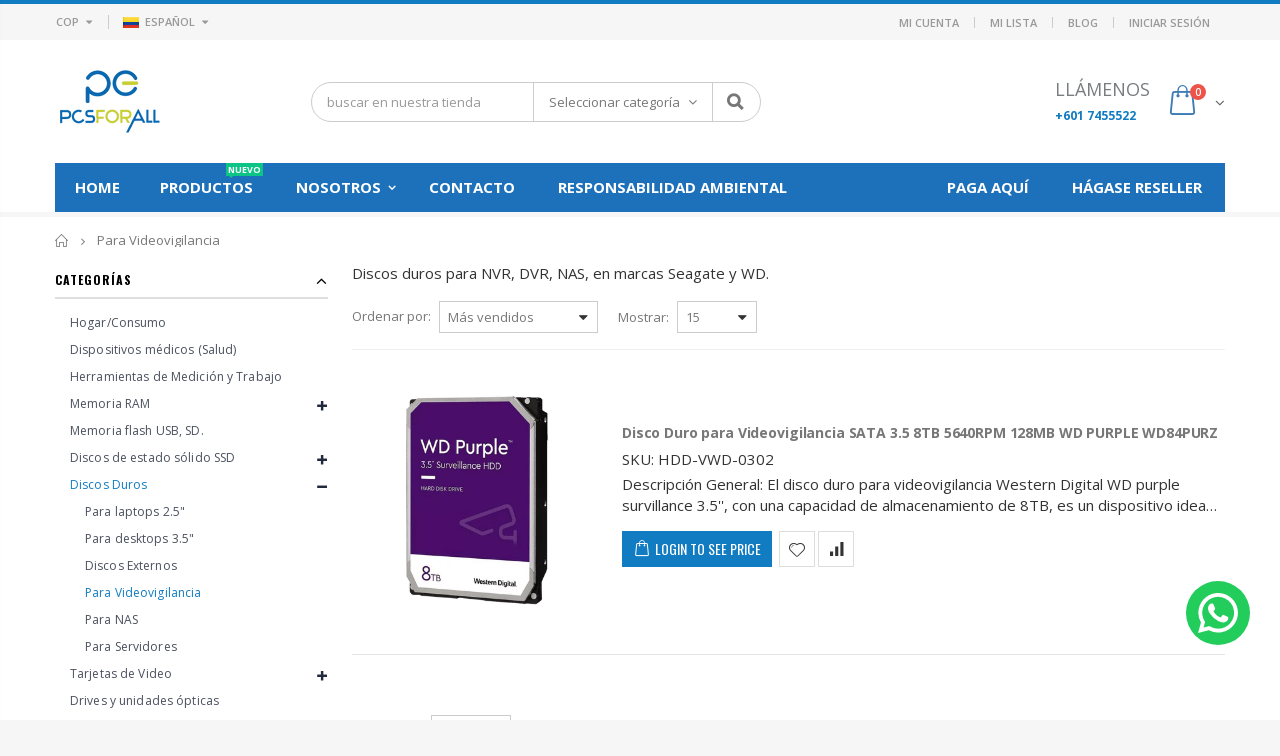

--- FILE ---
content_type: text/html; charset=utf-8
request_url: https://pcsforall.co/collections/para-videovigilancia
body_size: 33232
content:
<!doctype html>
<!--[if IE 8]> <html class="no-js lt-ie9" lang="en"> <![endif]-->
<!--[if IE 9 ]> <html class="ie9 no-js"> <![endif]-->
<!--[if (gt IE 9)|!(IE)]><!-->
<html lang="es" class="no-js">
  <!-- <![endif] -->
  <head>
    <meta charset="utf-8">
    <!-- Added by AVADA SEO Suite -->
    

    <!-- /Added by AVADA SEO Suite -->

  <!-- Google tag (gtag.js) -->
  <script async src="https://www.googletagmanager.com/gtag/js?id=G-WMJRSEM52S"></script>
  <script>
    window.dataLayer = window.dataLayer || [];
    function gtag(){dataLayer.push(arguments);}
    gtag('js', new Date());
    gtag('config', 'G-WMJRSEM52S');
  </script>

      <!-- SEO & Analytics marzo 2025 -->
          <!-- Google Tag Manager -->
     <script>
        (function(w,d,s,l,i){
          w[l]=w[l]||[];
          w[l].push({'gtm.start': new Date().getTime(),event:'gtm.js'});
          var f=d.getElementsByTagName(s)[0],
              j=d.createElement(s),
              dl=l!='dataLayer'?'&l='+l:'';
          j.async=true;
          j.src='https://www.googletagmanager.com/gtm.js?id='+i+dl;
          f.parentNode.insertBefore(j,f);
        })(window,document,'script','dataLayer','GTM-P86KVC5Z');
      </script>
      <!-- End Google Tag Manager -->
    
      <!-- SEO & Analytics marzo 2025 -->
      


  <!-- Basic page needs ================================================== -->
      <link rel="shortcut icon" href="//pcsforall.co/cdn/shop/t/11/assets/favicon.ico?v=69426064668045433611607918877" type="image/png">
    
      
        <title>Para Videovigilancia - PCS FOR ALL SAS</title>
      
    
      
        <meta name="description" content="Discos duros para NVR, DVR, NAS, en marcas Seagate y WD.">
      
      

   <!-- Helpers ================================================== -->
      <!-- /snippets/social-meta-tags.liquid -->


  <meta property="og:type" content="website">
  <meta property="og:title" content="Para Videovigilancia">
  


  <meta property="og:description" content="Discos duros para NVR, DVR, NAS, en marcas Seagate y WD.">

  <meta property="og:url" content="https://pcsforall.co/collections/para-videovigilancia">
  <meta property="og:site_name" content="PCS FOR ALL SAS">





<meta name="twitter:card" content="summary">


      <link rel="canonical" href="https://pcsforall.co/collections/para-videovigilancia">
    
      
        <meta name="viewport" content="width=device-width, initial-scale=1, minimum-scale=1, maximum-scale=1">
      
    
      <meta name="theme-color" content="">

    
    <!-- CSS ================================================== -->
  <link href="//pcsforall.co/cdn/shop/t/11/assets/plugins.aio.min.css?v=170068158350557186611753280176" rel="stylesheet" type="text/css" media="all" />
  <link href="//pcsforall.co/cdn/shop/t/11/assets/ultramegamenu.aio.min.css?v=161664383267108958871755102867" rel="stylesheet" type="text/css" media="all" />
  <link href="//pcsforall.co/cdn/shop/t/11/assets/styles.scss.css?v=30462806112742322161763647399" rel="stylesheet" type="text/css" media="all" />

  
  <link href="//pcsforall.co/cdn/shop/t/11/assets/header-type2.scss.css?v=130006263231520459191755035367" rel="stylesheet" type="text/css" media="all" />

  

  
    <link href="//pcsforall.co/cdn/shop/t/11/assets/collection.scss.css?v=30165452440057675281755003743" rel="stylesheet" type="text/css" media="all" />
  

  

  

  

  
    <link href="//pcsforall.co/cdn/shop/t/11/assets/new-style.scss.css?v=139652708557463958911759942506" rel="stylesheet" type="text/css" media="all" />
  

  <link href="//pcsforall.co/cdn/shop/t/11/assets/product-list.scss.css?v=11245714084385252951607878602" rel="stylesheet" type="text/css" media="all" />
  <link href="//pcsforall.co/cdn/shop/t/11/assets/responsive.scss.css?v=118637301046137180871763649381" rel="stylesheet" type="text/css" media="all" />
  <link href="//pcsforall.co/cdn/shop/t/11/assets/color-config.scss.css?v=128371544737632597621764599597" rel="stylesheet" type="text/css" media="all" />

  
  
  
  

    
    <!-- Header hook for plugins ================================================== -->
    <script>window.performance && window.performance.mark && window.performance.mark('shopify.content_for_header.start');</script><meta id="shopify-digital-wallet" name="shopify-digital-wallet" content="/17643691/digital_wallets/dialog">
<link rel="alternate" type="application/atom+xml" title="Feed" href="/collections/para-videovigilancia.atom" />
<link rel="alternate" type="application/json+oembed" href="https://pcsforall.co/collections/para-videovigilancia.oembed">
<script async="async" src="/checkouts/internal/preloads.js?locale=es-CO"></script>
<script id="shopify-features" type="application/json">{"accessToken":"f5d11c8aa4a8d9b5cc086f528dd474e5","betas":["rich-media-storefront-analytics"],"domain":"pcsforall.co","predictiveSearch":true,"shopId":17643691,"locale":"es"}</script>
<script>var Shopify = Shopify || {};
Shopify.shop = "pcs-for-all.myshopify.com";
Shopify.locale = "es";
Shopify.currency = {"active":"COP","rate":"1.0"};
Shopify.country = "CO";
Shopify.theme = {"name":"Porto3.6.3","id":83412320319,"schema_name":"Porto","schema_version":"3.6.3","theme_store_id":null,"role":"main"};
Shopify.theme.handle = "null";
Shopify.theme.style = {"id":null,"handle":null};
Shopify.cdnHost = "pcsforall.co/cdn";
Shopify.routes = Shopify.routes || {};
Shopify.routes.root = "/";</script>
<script type="module">!function(o){(o.Shopify=o.Shopify||{}).modules=!0}(window);</script>
<script>!function(o){function n(){var o=[];function n(){o.push(Array.prototype.slice.apply(arguments))}return n.q=o,n}var t=o.Shopify=o.Shopify||{};t.loadFeatures=n(),t.autoloadFeatures=n()}(window);</script>
<script id="shop-js-analytics" type="application/json">{"pageType":"collection"}</script>
<script defer="defer" async type="module" src="//pcsforall.co/cdn/shopifycloud/shop-js/modules/v2/client.init-shop-cart-sync_CvZOh8Af.es.esm.js"></script>
<script defer="defer" async type="module" src="//pcsforall.co/cdn/shopifycloud/shop-js/modules/v2/chunk.common_3Rxs6Qxh.esm.js"></script>
<script type="module">
  await import("//pcsforall.co/cdn/shopifycloud/shop-js/modules/v2/client.init-shop-cart-sync_CvZOh8Af.es.esm.js");
await import("//pcsforall.co/cdn/shopifycloud/shop-js/modules/v2/chunk.common_3Rxs6Qxh.esm.js");

  window.Shopify.SignInWithShop?.initShopCartSync?.({"fedCMEnabled":true,"windoidEnabled":true});

</script>
<script>(function() {
  var isLoaded = false;
  function asyncLoad() {
    if (isLoaded) return;
    isLoaded = true;
    var urls = ["\/\/www.powr.io\/powr.js?powr-token=pcs-for-all.myshopify.com\u0026external-type=shopify\u0026shop=pcs-for-all.myshopify.com","https:\/\/gtranslate.io\/shopify\/gtranslate.js?shop=pcs-for-all.myshopify.com","https:\/\/configs.carthike.com\/carthike.js?shop=pcs-for-all.myshopify.com"];
    for (var i = 0; i < urls.length; i++) {
      var s = document.createElement('script');
      s.type = 'text/javascript';
      s.async = true;
      s.src = urls[i];
      var x = document.getElementsByTagName('script')[0];
      x.parentNode.insertBefore(s, x);
    }
  };
  if(window.attachEvent) {
    window.attachEvent('onload', asyncLoad);
  } else {
    window.addEventListener('load', asyncLoad, false);
  }
})();</script>
<script id="__st">var __st={"a":17643691,"offset":-18000,"reqid":"c6d0ae48-ec94-41c0-bb46-8df650e3df8b-1768790556","pageurl":"pcsforall.co\/collections\/para-videovigilancia","u":"c49fae4a928b","p":"collection","rtyp":"collection","rid":75346739263};</script>
<script>window.ShopifyPaypalV4VisibilityTracking = true;</script>
<script id="captcha-bootstrap">!function(){'use strict';const t='contact',e='account',n='new_comment',o=[[t,t],['blogs',n],['comments',n],[t,'customer']],c=[[e,'customer_login'],[e,'guest_login'],[e,'recover_customer_password'],[e,'create_customer']],r=t=>t.map((([t,e])=>`form[action*='/${t}']:not([data-nocaptcha='true']) input[name='form_type'][value='${e}']`)).join(','),a=t=>()=>t?[...document.querySelectorAll(t)].map((t=>t.form)):[];function s(){const t=[...o],e=r(t);return a(e)}const i='password',u='form_key',d=['recaptcha-v3-token','g-recaptcha-response','h-captcha-response',i],f=()=>{try{return window.sessionStorage}catch{return}},m='__shopify_v',_=t=>t.elements[u];function p(t,e,n=!1){try{const o=window.sessionStorage,c=JSON.parse(o.getItem(e)),{data:r}=function(t){const{data:e,action:n}=t;return t[m]||n?{data:e,action:n}:{data:t,action:n}}(c);for(const[e,n]of Object.entries(r))t.elements[e]&&(t.elements[e].value=n);n&&o.removeItem(e)}catch(o){console.error('form repopulation failed',{error:o})}}const l='form_type',E='cptcha';function T(t){t.dataset[E]=!0}const w=window,h=w.document,L='Shopify',v='ce_forms',y='captcha';let A=!1;((t,e)=>{const n=(g='f06e6c50-85a8-45c8-87d0-21a2b65856fe',I='https://cdn.shopify.com/shopifycloud/storefront-forms-hcaptcha/ce_storefront_forms_captcha_hcaptcha.v1.5.2.iife.js',D={infoText:'Protegido por hCaptcha',privacyText:'Privacidad',termsText:'Términos'},(t,e,n)=>{const o=w[L][v],c=o.bindForm;if(c)return c(t,g,e,D).then(n);var r;o.q.push([[t,g,e,D],n]),r=I,A||(h.body.append(Object.assign(h.createElement('script'),{id:'captcha-provider',async:!0,src:r})),A=!0)});var g,I,D;w[L]=w[L]||{},w[L][v]=w[L][v]||{},w[L][v].q=[],w[L][y]=w[L][y]||{},w[L][y].protect=function(t,e){n(t,void 0,e),T(t)},Object.freeze(w[L][y]),function(t,e,n,w,h,L){const[v,y,A,g]=function(t,e,n){const i=e?o:[],u=t?c:[],d=[...i,...u],f=r(d),m=r(i),_=r(d.filter((([t,e])=>n.includes(e))));return[a(f),a(m),a(_),s()]}(w,h,L),I=t=>{const e=t.target;return e instanceof HTMLFormElement?e:e&&e.form},D=t=>v().includes(t);t.addEventListener('submit',(t=>{const e=I(t);if(!e)return;const n=D(e)&&!e.dataset.hcaptchaBound&&!e.dataset.recaptchaBound,o=_(e),c=g().includes(e)&&(!o||!o.value);(n||c)&&t.preventDefault(),c&&!n&&(function(t){try{if(!f())return;!function(t){const e=f();if(!e)return;const n=_(t);if(!n)return;const o=n.value;o&&e.removeItem(o)}(t);const e=Array.from(Array(32),(()=>Math.random().toString(36)[2])).join('');!function(t,e){_(t)||t.append(Object.assign(document.createElement('input'),{type:'hidden',name:u})),t.elements[u].value=e}(t,e),function(t,e){const n=f();if(!n)return;const o=[...t.querySelectorAll(`input[type='${i}']`)].map((({name:t})=>t)),c=[...d,...o],r={};for(const[a,s]of new FormData(t).entries())c.includes(a)||(r[a]=s);n.setItem(e,JSON.stringify({[m]:1,action:t.action,data:r}))}(t,e)}catch(e){console.error('failed to persist form',e)}}(e),e.submit())}));const S=(t,e)=>{t&&!t.dataset[E]&&(n(t,e.some((e=>e===t))),T(t))};for(const o of['focusin','change'])t.addEventListener(o,(t=>{const e=I(t);D(e)&&S(e,y())}));const B=e.get('form_key'),M=e.get(l),P=B&&M;t.addEventListener('DOMContentLoaded',(()=>{const t=y();if(P)for(const e of t)e.elements[l].value===M&&p(e,B);[...new Set([...A(),...v().filter((t=>'true'===t.dataset.shopifyCaptcha))])].forEach((e=>S(e,t)))}))}(h,new URLSearchParams(w.location.search),n,t,e,['guest_login'])})(!0,!0)}();</script>
<script integrity="sha256-4kQ18oKyAcykRKYeNunJcIwy7WH5gtpwJnB7kiuLZ1E=" data-source-attribution="shopify.loadfeatures" defer="defer" src="//pcsforall.co/cdn/shopifycloud/storefront/assets/storefront/load_feature-a0a9edcb.js" crossorigin="anonymous"></script>
<script data-source-attribution="shopify.dynamic_checkout.dynamic.init">var Shopify=Shopify||{};Shopify.PaymentButton=Shopify.PaymentButton||{isStorefrontPortableWallets:!0,init:function(){window.Shopify.PaymentButton.init=function(){};var t=document.createElement("script");t.src="https://pcsforall.co/cdn/shopifycloud/portable-wallets/latest/portable-wallets.es.js",t.type="module",document.head.appendChild(t)}};
</script>
<script data-source-attribution="shopify.dynamic_checkout.buyer_consent">
  function portableWalletsHideBuyerConsent(e){var t=document.getElementById("shopify-buyer-consent"),n=document.getElementById("shopify-subscription-policy-button");t&&n&&(t.classList.add("hidden"),t.setAttribute("aria-hidden","true"),n.removeEventListener("click",e))}function portableWalletsShowBuyerConsent(e){var t=document.getElementById("shopify-buyer-consent"),n=document.getElementById("shopify-subscription-policy-button");t&&n&&(t.classList.remove("hidden"),t.removeAttribute("aria-hidden"),n.addEventListener("click",e))}window.Shopify?.PaymentButton&&(window.Shopify.PaymentButton.hideBuyerConsent=portableWalletsHideBuyerConsent,window.Shopify.PaymentButton.showBuyerConsent=portableWalletsShowBuyerConsent);
</script>
<script data-source-attribution="shopify.dynamic_checkout.cart.bootstrap">document.addEventListener("DOMContentLoaded",(function(){function t(){return document.querySelector("shopify-accelerated-checkout-cart, shopify-accelerated-checkout")}if(t())Shopify.PaymentButton.init();else{new MutationObserver((function(e,n){t()&&(Shopify.PaymentButton.init(),n.disconnect())})).observe(document.body,{childList:!0,subtree:!0})}}));
</script>

<script>window.performance && window.performance.mark && window.performance.mark('shopify.content_for_header.end');</script>
<!-- /snippets/oldIE-js.liquid -->


<!--[if lt IE 9]>
<script src="//cdnjs.cloudflare.com/ajax/libs/html5shiv/3.7.2/html5shiv.min.js" type="text/javascript"></script>
<script src="//pcsforall.co/cdn/shop/t/11/assets/respond.min.js?v=52248677837542619231607867171" type="text/javascript"></script>
<link href="//pcsforall.co/cdn/shop/t/11/assets/respond-proxy.html" id="respond-proxy" rel="respond-proxy" />
<link href="//pcsforall.co/search?q=8139b5f2e59657699ac45c20f139495c" id="respond-redirect" rel="respond-redirect" />
<script src="//pcsforall.co/search?q=8139b5f2e59657699ac45c20f139495c" type="text/javascript"></script>
<![endif]-->

<script src="//pcsforall.co/cdn/shop/t/11/assets/vendor.js?v=114975771365441350721607867182" type="text/javascript"></script>
<script src="//pcsforall.co/cdn/shop/t/11/assets/shopify_common.js?v=125118704292315412681607867174" async></script>
      <script src="//pcsforall.co/cdn/shop/t/11/assets/jquery.history.min.js?v=97881352713305193381607867135" async></script><!-- Import custom fonts ====================================================== --><script type="text/javascript">
      var productsObj = {};
      var swatch_color_type = 1;
      var product_swatch_size = 'size-small';
      var product_swatch_setting = '1';
      var asset_url = '//pcsforall.co/cdn/shop/t/11/assets//?6830';
      var money_format = '<span class="money"><span class=money>${{amount_no_decimals}}</span></span>';
      var multi_language = true;
    </script>
    <script src="//pcsforall.co/cdn/shop/t/11/assets/lang2.js?v=12969877377958745391607867136" type="text/javascript"></script>
<script>
  var translator = {
    current_lang : jQuery.cookie("language"),
    init: function() {
      translator.updateStyling();
      translator.updateLangSwitcher();
    },
    updateStyling: function() {
        var style;
        if (translator.isLang2()) {
          style = "<style>*[data-translate] {visibility:hidden} .lang1 {display:none}</style>";
        } else {
          style = "<style>*[data-translate] {visibility:visible} .lang2 {display:none}</style>";
        }
        jQuery('head').append(style);
    },
    updateLangSwitcher: function() {
      if (translator.isLang2()) {
        jQuery(".current-language span").removeClass('active');
        jQuery(".current-language span[class=lang-2]").addClass("active");
      }
    },
    getTextToTranslate: function(selector) {
      var result = window.lang2;
      var params;
      if (selector.indexOf("|") > 0) {
        var devideList = selector.split("|");
        selector = devideList[0];
        params = devideList[1].split(",");
      }

      var selectorArr = selector.split('.');
      if (selectorArr) {
        for (var i = 0; i < selectorArr.length; i++) {
            result = result[selectorArr[i]];
        }
      } else {
        result = result[selector];
      }
      if (result && result.one && result.other) {
        var countEqual1 = true;
        for (var i = 0; i < params.length; i++) {
          if (params[i].indexOf("count") >= 0) {
            variables = params[i].split(":");
            if (variables.length>1) {
              var count = variables[1];
              if (count > 1) {
                countEqual1 = false;
              }
            }
          }
        }
        if (countEqual1) {
          result = result.one;
        } else {
          result = result.other;
        }
      }
      
      if (params && params.length>0) {
        result = result.replace(/{{\s*/g, "{{");
        result = result.replace(/\s*}}/g, "}}");
        for (var i = 0; i < params.length; i++) {
          variables = params[i].split(":");
          if (variables.length>1) {
            result = result.replace("{{"+variables[0]+"}}", variables[1]);
          }
        }
      }
      

      return result;
    },
    isLang2: function() {
      return translator.current_lang && translator.current_lang == 2;
    },
    doTranslate: function(blockSelector) {
      if (translator.isLang2()) {
        jQuery(blockSelector + " [data-translate]").each(function(e) {
          var item = jQuery(this);
          var selector = item.attr("data-translate");
          var text = translator.getTextToTranslate(selector);
          if (item.attr("translate-item")) {
            var attribute = item.attr("translate-item");
            if (attribute == 'blog-date-author') {
              item.html(text);
            } else if (attribute!="") {
              item.attr(attribute,text);
            }
          } else if (item.is("input")) {
            if(item.is("input[type=search]")){
              item.attr("placeholder", text);
            }else{
              item.val(text);
            }
            
          } else {
            item.text(text);
          }
          item.css("visibility","visible");
        });
      }
    }
  };
  translator.init();
  jQuery(document).ready(function() {
    jQuery('.select-language a').on('click', function(){
      var value = jQuery(this).data('lang');
      jQuery.cookie('language', value, {expires:10, path:'/'});
      location.reload();
    });
    translator.doTranslate("body");
  });
</script>
    <style>
      .main-container{
padding-bottom: 0px;
}
.main-section-header .links li{
border-color: #ccc;
}
.slideshow-section .slideshow .owl-nav div{
top: 42%;
}
.main-container h3.title-widget {
    line-height: 42px;
    color: #313131;
    text-transform: uppercase;
    text-align: center;
    font-size: 17px;
    font-weight: 700;
    padding-bottom: 19px;
    margin-bottom: 0;
background: none;
font-family: 'Open Sans';
letter-spacing: 0;
}
.main-container .products-collection .category-products .products-grid .owl-item .item, .main-container .products-related .category-products .products-grid .owl-item .item, .main-container .blog-homepage .category-products .products-grid .owl-item .item, .main-container .products-crosssell .category-products .products-grid .owl-item .item {
    padding: 10px;
}
.custom-support i {
    text-align: center;
    color: #0088cc;
    width: auto;
    height: auto;
    border-radius: 0;
    padding-bottom: 14px;
    display: inline-block;
}
.custom-support{
padding-top: 50px !important;
    padding-bottom: 50px !important;
    background-color: #f7f7f7;
}
.custom-support .content{
margin-left: 0;
}
.custom-support .col-md-4 i{
border: 0 !important;
    float: none;
}
.custom-support .col-md-4{
text-align: center;
}
.custom-support i {
    text-align: center;
    color: #0088cc !important;
    width: auto;
    height: auto;
    border-radius: 0;
    padding-bottom: 14px;
    display: inline-block;
    font-size: 40px;
}
.custom-support .content h2 {
    margin: 0;
    font-weight: 600;
    text-transform: uppercase;
    font-size: 16px;
    color: #2b2b2d;
    line-height: 22px;
}
.custom-support .content em {
    font-weight: 300;
    font-style: normal;
    margin-bottom: 15px;
    display: block;
    color: #465157;
    font-size: 14px;
    line-height: 22px;
}
.custom-support .content p {
    font-size: 13px;
    line-height: 24px;
    color: #2b2b2d;
}
.parallax-wrapper .parallax .parallax-slider .owl-carousel .owl-stage-outer .item h2 {
    font-size: 36px;
    font-family: 'Oswald';
    font-weight: 400;
    text-transform: uppercase;
    margin-bottom: 20px;
    margin-top: 10px;
    color: #fff;
    line-height: 1;
}
.parallax-wrapper .parallax .parallax-slider .owl-carousel .owl-stage-outer .item a {
    font-size: 13px;
    font-family: 'Oswald';
    text-transform: uppercase;
    color: #fff;
    line-height: 1;
    letter-spacing: 0.05em;
    padding: 17px 33px;
    border-radius: 3px !important;
    background-color: #2b2b2d;
    box-shadow: none;
    display: inline-block;
}
.parallax-wrapper .parallax .overlay{
display: none;
}
.featured-brands .owl-carousel{
    padding: 10px 80px;
}
.featured-brands .owl-nav div {
    position: absolute;
    top: calc(50% - 15px);
    background: none;
    color: #3a3a3c;
    font-size: 22px;
    padding: 0;
    margin: 0;
}
.featured-brands .owl-nav div.owl-prev {
    left: 0;
}
.featured-brands .owl-nav div.owl-next {
    right: 0;
}
.featured-brands .owl-nav{
top: auto;
right: auto;
position: static;
}
.featured-brands{
margin-bottom: 25px;
}
.footer-wrapper .footer-middle .footer-ribbon{
z-index: 2;
}
.footer-wrapper .footer-middle .block-bottom {
    border-top: 1px solid #3d3d38;
    text-align: left;
    padding: 27px 0;
    overflow: hidden;
    margin-top: 32px;
}
.footer-wrapper .footer-middle .working span {
    text-transform: uppercase;
    font-size: 13px;
    letter-spacing: 0.005em;
    line-height: 18px;
}
.footer-wrapper .footer-middle ul.footer-list li {
    position: relative;
    padding: 6px 0;
    line-height: 1;
    display: block;
}
.footer-wrapper .footer-middle {
    padding: 24px 0;
    font-size: 13px;
    position: relative;
}
.footer-wrapper .footer-top{
padding-bottom: 0px;
}
.footer-wrapper .footer-middle ul.contact-info b {
    font-weight: 400;
    font-size: 13px;
    margin-bottom: 7px;
    display: inline-block;
}
.footer-wrapper .footer-middle ul.contact-info li p{
line-height: 1;
}
.footer-wrapper .footer-middle ul.contact-info li {
    padding: 12px 0;
}
.footer-wrapper .footer-middle ul.contact-info li:first-child {
    padding-top: 0;
}
.footer-wrapper .footer-top .input-group input {
    background-color: #fff;
    color: #686865;
    height: 48px;
    border: none;
    font-size: 14px;
    padding-left: 15px;
    float: left;
    max-width: 375px;
    width: 90%;
    border-radius: 30px 0 0 30px !important;
    padding-right: 105px;
    margin-right: 22px;
    margin-bottom: 0;
}
.footer-wrapper .footer-top .input-group button {
    float: left;
    width: 120px;
    margin-left: -120px;
    line-height: 48px;
    padding: 0 12px;
    text-transform: uppercase;
    border-radius: 0 30px 30px 0 !important;
}
.footer-wrapper .footer-top .footer-top-inner {
    border-bottom: 1px solid #3d3d38;
}
.footer_2 .input-group button{
border-left: 0;
}
.header-container.type21 .main-nav .main-top-nav{
border-radius: 0;
}
.header-container .search-area .form-search{
border-radius: 20px !important;
}
.homepage-bar{
border-top: 0;
}
.homepage-bar [class^="col-md-"]{
border-left: 0;
}
.homepage-bar .col-md-4 .text-area h3 {
    margin: 0;
    font-size: 14px;
    font-weight: 600;
    line-height: 19px;
}
.owl-dots {
    top: auto;
    bottom: -35px;
    left: 5px;
    position: absolute;
    right: 5px;
    text-align: center;
    margin: 0;
}
.owl-dots .owl-dot span {
    width: 11px;
    height: 3px;
    background: #a0a09f;
    margin: 5px 7px;
    border-radius: 20px !important;
    display: block;
}
.box_product{
padding-bottom: 60px;
}
.header-container .search-area .form-search input{
border-radius: 20px 0 0 20px !important;
}
.main-container .products-related h3.title-widget {
    background: none;
    font-size: 18px;
    border-bottom: #e1e1e1 solid 1px;
    font-weight: 700;
    margin: 0 0 16px 0;
    padding-bottom: 10px;
    text-transform: uppercase;
    text-align: left;
    color: #302e2a;
    line-height: initial;
}
.main-container .products-related {
    margin-bottom: 0;
    margin-top: 50px;
    position: relative;
    padding-top: 0;
    background-color: #f4f4f4;
    padding: 60px 0 45px;
}
.main-container h3.title-widget span.inner{
background: none;
}
.main-container .products-related .category-products{
margin: 0 -10px;
}
.banner_grid .row {margin: 0 -15px !important;}
.banner_grid [class^="col-sm-"]{
padding-left: 15px !important;
padding-right: 15px !important;
padding-bottom: 0 !important;
}
.banner_grid{
padding: 34px 0px !important;
}
.product-view .product-shop .actions a.link-wishlist, .product-view .product-shop .actions a.link-compare { 
    width: 43px;
    height: 43px;
    line-height: 41px;
}
.product-view .product-shop .middle-product-detail .product-type-data .price-box .price{
font-family: 'Oswald';
}
.product-view .product-shop .actions .add-to-links li a.link-wishlist{
background: none;
}
.template-product .product-view .add-to-links .link-wishlist i:before {
    content: '\e889';
}
.html_sidebar h5 {
    font-family: 'Open Sans' !important;
    font-weight: 600 !important;
    font-size: 14px !important;
    color: #7a7d82 !important;
    letter-spacing: 0.022em;
    padding: 0 20px;
}
.main-container .main-wrapper{
padding-bottom: 80px;
}
.template-index .main-container .main-wrapper, .template-product .main-container .main-wrapper{
padding-bottom: 0;
}
.main-container .pagenav-wrap .pagination .pagination-page li a:hover{
background: transparent;
    color: inherit;
    border-color: #ccc;
}
.main-container .pagenav-wrap .pagination .pagination-page li.active span{
background: transparent;
    color: inherit;
}
.pagination-page li.text i.icon-right-dir:before{
    content: '\e81a';
}
.main-container .pagenav-wrap .pagination .pagination-page li.text a:hover, .main-container .pagenav-wrap .pagination-search .pagination-page li.text a:hover{
    color: inherit;
}
.product-view .product-options-bottom {
    border-bottom: 1px solid #ebebeb;
}
.template-blog .blog-wrapper .owl-dots{
    bottom: 0;
}
.owl-dots .owl-dot.active span{
    background-color: #2b2b2d;
}
.featured-brands .owl-nav i{
    color: #3a3a3c;
}
.featured-brands .owl-nav i.icon-chevron-left:before{
    content: "\e829";
}
.featured-brands .owl-nav i.icon-chevron-right:before{
    content: "\e828";
}
.footer-wrapper .footer-top .input-group button:hover{
    opacity: 1;
}
.main-container .main-breadcrumbs{
margin-top: -15px;
}
      @media(max-width: 767px){
.homepage-bar [class^="col-md-"]{
text-align: left;
}
.sticky-product .sticky-detail{
width: 70%;
}
.header-container.type21 .mini-cart .icon-cart-header:after{
right: 10px;
}
.banner_grid [class^="col-sm-"]{
width: 100%;
margin-bottom: 15px !important;
}
}
@media(min-width: 768px){
.footer-wrapper .footer-middle ul.footer-list .item {
width: 50%;
}
}
@media(max-width: 991px){
.header-container.type21 .search-area .search-icon{
font-size: 19px;
}
.header-container.type21 .mini-cart{
margin-left: 0;
}
}
#aun-no-es-distribuidor .form-vertical {
display: none !important;
}
      
      .main-container {
        margin-top: 20px;
      }
      .main-container .products-related .item.product div{
        background: #fff;
      }
      .main-section-header .header-container{
        background: #fff !important;
      }
      .main-section-header .topbar-text-custom{
        background:#f6f6f6 !important;
      }
      .search-area .search-extended {
        border: 1px solid #ccc !important;
      }
      
    </style>
  <!-- BEGIN app block: shopify://apps/pagefly-page-builder/blocks/app-embed/83e179f7-59a0-4589-8c66-c0dddf959200 -->

<!-- BEGIN app snippet: pagefly-cro-ab-testing-main -->







<script>
  ;(function () {
    const url = new URL(window.location)
    const viewParam = url.searchParams.get('view')
    if (viewParam && viewParam.includes('variant-pf-')) {
      url.searchParams.set('pf_v', viewParam)
      url.searchParams.delete('view')
      window.history.replaceState({}, '', url)
    }
  })()
</script>



<script type='module'>
  
  window.PAGEFLY_CRO = window.PAGEFLY_CRO || {}

  window.PAGEFLY_CRO['data_debug'] = {
    original_template_suffix: "all_collections",
    allow_ab_test: false,
    ab_test_start_time: 0,
    ab_test_end_time: 0,
    today_date_time: 1768790557000,
  }
  window.PAGEFLY_CRO['GA4'] = { enabled: true}
</script>

<!-- END app snippet -->








  <script src='https://cdn.shopify.com/extensions/019bb4f9-aed6-78a3-be91-e9d44663e6bf/pagefly-page-builder-215/assets/pagefly-helper.js' defer='defer'></script>

  <script src='https://cdn.shopify.com/extensions/019bb4f9-aed6-78a3-be91-e9d44663e6bf/pagefly-page-builder-215/assets/pagefly-general-helper.js' defer='defer'></script>

  <script src='https://cdn.shopify.com/extensions/019bb4f9-aed6-78a3-be91-e9d44663e6bf/pagefly-page-builder-215/assets/pagefly-snap-slider.js' defer='defer'></script>

  <script src='https://cdn.shopify.com/extensions/019bb4f9-aed6-78a3-be91-e9d44663e6bf/pagefly-page-builder-215/assets/pagefly-slideshow-v3.js' defer='defer'></script>

  <script src='https://cdn.shopify.com/extensions/019bb4f9-aed6-78a3-be91-e9d44663e6bf/pagefly-page-builder-215/assets/pagefly-slideshow-v4.js' defer='defer'></script>

  <script src='https://cdn.shopify.com/extensions/019bb4f9-aed6-78a3-be91-e9d44663e6bf/pagefly-page-builder-215/assets/pagefly-glider.js' defer='defer'></script>

  <script src='https://cdn.shopify.com/extensions/019bb4f9-aed6-78a3-be91-e9d44663e6bf/pagefly-page-builder-215/assets/pagefly-slideshow-v1-v2.js' defer='defer'></script>

  <script src='https://cdn.shopify.com/extensions/019bb4f9-aed6-78a3-be91-e9d44663e6bf/pagefly-page-builder-215/assets/pagefly-product-media.js' defer='defer'></script>

  <script src='https://cdn.shopify.com/extensions/019bb4f9-aed6-78a3-be91-e9d44663e6bf/pagefly-page-builder-215/assets/pagefly-product.js' defer='defer'></script>


<script id='pagefly-helper-data' type='application/json'>
  {
    "page_optimization": {
      "assets_prefetching": false
    },
    "elements_asset_mapper": {
      "Accordion": "https://cdn.shopify.com/extensions/019bb4f9-aed6-78a3-be91-e9d44663e6bf/pagefly-page-builder-215/assets/pagefly-accordion.js",
      "Accordion3": "https://cdn.shopify.com/extensions/019bb4f9-aed6-78a3-be91-e9d44663e6bf/pagefly-page-builder-215/assets/pagefly-accordion3.js",
      "CountDown": "https://cdn.shopify.com/extensions/019bb4f9-aed6-78a3-be91-e9d44663e6bf/pagefly-page-builder-215/assets/pagefly-countdown.js",
      "GMap1": "https://cdn.shopify.com/extensions/019bb4f9-aed6-78a3-be91-e9d44663e6bf/pagefly-page-builder-215/assets/pagefly-gmap.js",
      "GMap2": "https://cdn.shopify.com/extensions/019bb4f9-aed6-78a3-be91-e9d44663e6bf/pagefly-page-builder-215/assets/pagefly-gmap.js",
      "GMapBasicV2": "https://cdn.shopify.com/extensions/019bb4f9-aed6-78a3-be91-e9d44663e6bf/pagefly-page-builder-215/assets/pagefly-gmap.js",
      "GMapAdvancedV2": "https://cdn.shopify.com/extensions/019bb4f9-aed6-78a3-be91-e9d44663e6bf/pagefly-page-builder-215/assets/pagefly-gmap.js",
      "HTML.Video": "https://cdn.shopify.com/extensions/019bb4f9-aed6-78a3-be91-e9d44663e6bf/pagefly-page-builder-215/assets/pagefly-htmlvideo.js",
      "HTML.Video2": "https://cdn.shopify.com/extensions/019bb4f9-aed6-78a3-be91-e9d44663e6bf/pagefly-page-builder-215/assets/pagefly-htmlvideo2.js",
      "HTML.Video3": "https://cdn.shopify.com/extensions/019bb4f9-aed6-78a3-be91-e9d44663e6bf/pagefly-page-builder-215/assets/pagefly-htmlvideo2.js",
      "BackgroundVideo": "https://cdn.shopify.com/extensions/019bb4f9-aed6-78a3-be91-e9d44663e6bf/pagefly-page-builder-215/assets/pagefly-htmlvideo2.js",
      "Instagram": "https://cdn.shopify.com/extensions/019bb4f9-aed6-78a3-be91-e9d44663e6bf/pagefly-page-builder-215/assets/pagefly-instagram.js",
      "Instagram2": "https://cdn.shopify.com/extensions/019bb4f9-aed6-78a3-be91-e9d44663e6bf/pagefly-page-builder-215/assets/pagefly-instagram.js",
      "Insta3": "https://cdn.shopify.com/extensions/019bb4f9-aed6-78a3-be91-e9d44663e6bf/pagefly-page-builder-215/assets/pagefly-instagram3.js",
      "Tabs": "https://cdn.shopify.com/extensions/019bb4f9-aed6-78a3-be91-e9d44663e6bf/pagefly-page-builder-215/assets/pagefly-tab.js",
      "Tabs3": "https://cdn.shopify.com/extensions/019bb4f9-aed6-78a3-be91-e9d44663e6bf/pagefly-page-builder-215/assets/pagefly-tab3.js",
      "ProductBox": "https://cdn.shopify.com/extensions/019bb4f9-aed6-78a3-be91-e9d44663e6bf/pagefly-page-builder-215/assets/pagefly-cart.js",
      "FBPageBox2": "https://cdn.shopify.com/extensions/019bb4f9-aed6-78a3-be91-e9d44663e6bf/pagefly-page-builder-215/assets/pagefly-facebook.js",
      "FBLikeButton2": "https://cdn.shopify.com/extensions/019bb4f9-aed6-78a3-be91-e9d44663e6bf/pagefly-page-builder-215/assets/pagefly-facebook.js",
      "TwitterFeed2": "https://cdn.shopify.com/extensions/019bb4f9-aed6-78a3-be91-e9d44663e6bf/pagefly-page-builder-215/assets/pagefly-twitter.js",
      "Paragraph4": "https://cdn.shopify.com/extensions/019bb4f9-aed6-78a3-be91-e9d44663e6bf/pagefly-page-builder-215/assets/pagefly-paragraph4.js",

      "AliReviews": "https://cdn.shopify.com/extensions/019bb4f9-aed6-78a3-be91-e9d44663e6bf/pagefly-page-builder-215/assets/pagefly-3rd-elements.js",
      "BackInStock": "https://cdn.shopify.com/extensions/019bb4f9-aed6-78a3-be91-e9d44663e6bf/pagefly-page-builder-215/assets/pagefly-3rd-elements.js",
      "GloboBackInStock": "https://cdn.shopify.com/extensions/019bb4f9-aed6-78a3-be91-e9d44663e6bf/pagefly-page-builder-215/assets/pagefly-3rd-elements.js",
      "GrowaveWishlist": "https://cdn.shopify.com/extensions/019bb4f9-aed6-78a3-be91-e9d44663e6bf/pagefly-page-builder-215/assets/pagefly-3rd-elements.js",
      "InfiniteOptionsShopPad": "https://cdn.shopify.com/extensions/019bb4f9-aed6-78a3-be91-e9d44663e6bf/pagefly-page-builder-215/assets/pagefly-3rd-elements.js",
      "InkybayProductPersonalizer": "https://cdn.shopify.com/extensions/019bb4f9-aed6-78a3-be91-e9d44663e6bf/pagefly-page-builder-215/assets/pagefly-3rd-elements.js",
      "LimeSpot": "https://cdn.shopify.com/extensions/019bb4f9-aed6-78a3-be91-e9d44663e6bf/pagefly-page-builder-215/assets/pagefly-3rd-elements.js",
      "Loox": "https://cdn.shopify.com/extensions/019bb4f9-aed6-78a3-be91-e9d44663e6bf/pagefly-page-builder-215/assets/pagefly-3rd-elements.js",
      "Opinew": "https://cdn.shopify.com/extensions/019bb4f9-aed6-78a3-be91-e9d44663e6bf/pagefly-page-builder-215/assets/pagefly-3rd-elements.js",
      "Powr": "https://cdn.shopify.com/extensions/019bb4f9-aed6-78a3-be91-e9d44663e6bf/pagefly-page-builder-215/assets/pagefly-3rd-elements.js",
      "ProductReviews": "https://cdn.shopify.com/extensions/019bb4f9-aed6-78a3-be91-e9d44663e6bf/pagefly-page-builder-215/assets/pagefly-3rd-elements.js",
      "PushOwl": "https://cdn.shopify.com/extensions/019bb4f9-aed6-78a3-be91-e9d44663e6bf/pagefly-page-builder-215/assets/pagefly-3rd-elements.js",
      "ReCharge": "https://cdn.shopify.com/extensions/019bb4f9-aed6-78a3-be91-e9d44663e6bf/pagefly-page-builder-215/assets/pagefly-3rd-elements.js",
      "Rivyo": "https://cdn.shopify.com/extensions/019bb4f9-aed6-78a3-be91-e9d44663e6bf/pagefly-page-builder-215/assets/pagefly-3rd-elements.js",
      "TrackingMore": "https://cdn.shopify.com/extensions/019bb4f9-aed6-78a3-be91-e9d44663e6bf/pagefly-page-builder-215/assets/pagefly-3rd-elements.js",
      "Vitals": "https://cdn.shopify.com/extensions/019bb4f9-aed6-78a3-be91-e9d44663e6bf/pagefly-page-builder-215/assets/pagefly-3rd-elements.js",
      "Wiser": "https://cdn.shopify.com/extensions/019bb4f9-aed6-78a3-be91-e9d44663e6bf/pagefly-page-builder-215/assets/pagefly-3rd-elements.js"
    },
    "custom_elements_mapper": {
      "pf-click-action-element": "https://cdn.shopify.com/extensions/019bb4f9-aed6-78a3-be91-e9d44663e6bf/pagefly-page-builder-215/assets/pagefly-click-action-element.js",
      "pf-dialog-element": "https://cdn.shopify.com/extensions/019bb4f9-aed6-78a3-be91-e9d44663e6bf/pagefly-page-builder-215/assets/pagefly-dialog-element.js"
    }
  }
</script>


<!-- END app block --><!-- BEGIN app block: shopify://apps/avada-seo-suite/blocks/avada-seo/15507c6e-1aa3-45d3-b698-7e175e033440 --><script>
  window.AVADA_SEO_ENABLED = true;
</script><!-- BEGIN app snippet: avada-broken-link-manager --><!-- END app snippet --><!-- BEGIN app snippet: avada-seo-site --><!-- END app snippet --><!-- BEGIN app snippet: avada-robot-onpage --><!-- Avada SEO Robot Onpage -->












<!-- END app snippet --><!-- BEGIN app snippet: avada-frequently-asked-questions -->







<!-- END app snippet --><!-- BEGIN app snippet: avada-custom-css --> <!-- BEGIN Avada SEO custom CSS END -->


<!-- END Avada SEO custom CSS END -->
<!-- END app snippet --><!-- BEGIN app snippet: avada-homepage --><!-- END app snippet --><!-- BEGIN app snippet: avada-seo-preload --><script>
  const ignore = ["\/cart","\/account"];
  window.FPConfig = {
      delay: 0,
      ignoreKeywords: ignore || ['/cart', '/account/login', '/account/logout', '/account'],
      maxRPS: 3,
      hoverDelay: 50
  };
</script>

<script src="https://cdn.shopify.com/extensions/019b5883-b6ab-7058-b8a7-b81c7af1b0f9/avada-seo-suite-218/assets/flying-pages.js" defer="defer"></script>


<!-- END app snippet --><!-- BEGIN app snippet: avada-loading --><style>
  @keyframes avada-rotate {
    0% { transform: rotate(0); }
    100% { transform: rotate(360deg); }
  }

  @keyframes avada-fade-out {
    0% { opacity: 1; visibility: visible; }
    100% { opacity: 0; visibility: hidden; }
  }

  .Avada-LoadingScreen {
    display: none;
    width: 100%;
    height: 100vh;
    top: 0;
    position: fixed;
    z-index: 9999;
    display: flex;
    align-items: center;
    justify-content: center;
  
    background-color: #F2F2F2;
  
  }

  .Avada-LoadingScreen svg {
    animation: avada-rotate 1s linear infinite;
    width: 75px;
    height: 75px;
  }
</style>
<script>
  const themeId = Shopify.theme.id;
  const loadingSettingsValue = {"enabled":false,"loadingColor":"#333333","bgColor":"#F2F2F2","waitTime":0,"durationTime":2,"loadingType":"circle","bgType":"color","sizeLoading":"75","displayShow":"first","bgImage":"","currentLogoId":"","themeIds":[],"loadingImageUrl":"","customLogoThemeIds":{}};
  const loadingType = loadingSettingsValue?.loadingType;
  function renderLoading() {
    new MutationObserver((mutations, observer) => {
      if (document.body) {
        observer.disconnect();
        const loadingDiv = document.createElement('div');
        loadingDiv.className = 'Avada-LoadingScreen';
        if(loadingType === 'custom_logo' || loadingType === 'favicon_logo') {
          const srcLoadingImage = loadingSettingsValue?.customLogoThemeIds[themeId] || '';
          if(srcLoadingImage) {
            loadingDiv.innerHTML = `
            <img alt="Avada logo"  height="600px" loading="eager" fetchpriority="high"
              src="${srcLoadingImage}&width=600"
              width="600px" />
              `
          }
        }
        if(loadingType === 'circle') {
          loadingDiv.innerHTML = `
        <svg viewBox="0 0 40 40" fill="none" xmlns="http://www.w3.org/2000/svg">
          <path d="M20 3.75C11.0254 3.75 3.75 11.0254 3.75 20C3.75 21.0355 2.91053 21.875 1.875 21.875C0.839475 21.875 0 21.0355 0 20C0 8.9543 8.9543 0 20 0C31.0457 0 40 8.9543 40 20C40 31.0457 31.0457 40 20 40C18.9645 40 18.125 39.1605 18.125 38.125C18.125 37.0895 18.9645 36.25 20 36.25C28.9748 36.25 36.25 28.9748 36.25 20C36.25 11.0254 28.9748 3.75 20 3.75Z" fill="#333333"/>
        </svg>
      `;
        }

        document.body.insertBefore(loadingDiv, document.body.firstChild || null);
        const e = '2';
        const t = 'first';
        const o = 'first' === t;
        const a = sessionStorage.getItem('isShowLoadingAvada');
        const n = document.querySelector('.Avada-LoadingScreen');
        if (a && o) return (n.style.display = 'none');
        n.style.display = 'flex';
        const i = document.body;
        i.style.overflow = 'hidden';
        const l = () => {
          i.style.overflow = 'auto';
          n.style.animation = 'avada-fade-out 1s ease-out forwards';
          setTimeout(() => {
            n.style.display = 'none';
          }, 1000);
        };
        if ((o && !a && sessionStorage.setItem('isShowLoadingAvada', true), 'duration_auto' === e)) {
          window.onload = function() {
            l();
          };
          return;
        }
        setTimeout(() => {
          l();
        }, 1000 * e);
      }
    }).observe(document.documentElement, { childList: true, subtree: true });
  };
  function isNullish(value) {
    return value === null || value === undefined;
  }
  const themeIds = '';
  const themeIdsArray = themeIds ? themeIds.split(',') : [];

  if(!isNullish(themeIds) && themeIdsArray.includes(themeId.toString()) && loadingSettingsValue?.enabled) {
    renderLoading();
  }

  if(isNullish(loadingSettingsValue?.themeIds) && loadingSettingsValue?.enabled) {
    renderLoading();
  }
</script>
<!-- END app snippet --><!-- BEGIN app snippet: avada-seo-social-post --><!-- END app snippet -->
<!-- END app block --><!-- BEGIN app block: shopify://apps/seo-on-blog/blocks/avada-seoon-setting/a45c3e67-be9f-4255-a194-b255a24f37c9 --><!-- BEGIN app snippet: avada-seoon-robot --><!-- Avada SEOOn Robot -->





<!-- END app snippet -->
<!-- BEGIN app snippet: avada-seoon-social --><!-- Avada SEOOn Social -->



<!-- END app snippet -->
<!-- BEGIN app snippet: avada-seoon-gsd --><!-- END app snippet -->
<!-- BEGIN app snippet: avada-seoon-custom-css --> <!-- END app snippet -->
<!-- BEGIN app snippet: avada-seoon-faqs-gsd -->

<!-- END app snippet -->
<!-- BEGIN app snippet: avada-seoon-page-tag --><!-- Avada SEOOn Page Tag -->
<!-- BEGIN app snippet: avada-seoon-robot --><!-- Avada SEOOn Robot -->





<!-- END app snippet -->

<link href="//cdn.shopify.com/extensions/019b2f73-0fda-7492-9f0c-984659b366db/seoon-blog-107/assets/page-tag.css" rel="stylesheet" type="text/css" media="all" />
<!-- END Avada SEOOn Page Tag -->
<!-- END app snippet -->
<!-- BEGIN app snippet: avada-seoon-recipe-gsd -->

<!-- END app snippet -->
<!-- BEGIN app snippet: avada-seoon-protect-content --><!-- Avada SEOOn Protect Content --><!--End Avada SEOOn Protect Content -->
<!-- END app snippet -->

<!-- END app block --><link href="https://cdn.shopify.com/extensions/019b2f73-0fda-7492-9f0c-984659b366db/seoon-blog-107/assets/style-dynamic-product.css" rel="stylesheet" type="text/css" media="all">
<meta property="og:image" content="https://cdn.shopify.com/s/files/1/1764/3691/files/LOGO-PCS-2021_70x_87f5e256-5719-4b7a-bed4-29d35d624d51.png?v=1717700367" />
<meta property="og:image:secure_url" content="https://cdn.shopify.com/s/files/1/1764/3691/files/LOGO-PCS-2021_70x_87f5e256-5719-4b7a-bed4-29d35d624d51.png?v=1717700367" />
<meta property="og:image:width" content="70" />
<meta property="og:image:height" content="41" />
<link href="https://monorail-edge.shopifysvc.com" rel="dns-prefetch">
<script>(function(){if ("sendBeacon" in navigator && "performance" in window) {try {var session_token_from_headers = performance.getEntriesByType('navigation')[0].serverTiming.find(x => x.name == '_s').description;} catch {var session_token_from_headers = undefined;}var session_cookie_matches = document.cookie.match(/_shopify_s=([^;]*)/);var session_token_from_cookie = session_cookie_matches && session_cookie_matches.length === 2 ? session_cookie_matches[1] : "";var session_token = session_token_from_headers || session_token_from_cookie || "";function handle_abandonment_event(e) {var entries = performance.getEntries().filter(function(entry) {return /monorail-edge.shopifysvc.com/.test(entry.name);});if (!window.abandonment_tracked && entries.length === 0) {window.abandonment_tracked = true;var currentMs = Date.now();var navigation_start = performance.timing.navigationStart;var payload = {shop_id: 17643691,url: window.location.href,navigation_start,duration: currentMs - navigation_start,session_token,page_type: "collection"};window.navigator.sendBeacon("https://monorail-edge.shopifysvc.com/v1/produce", JSON.stringify({schema_id: "online_store_buyer_site_abandonment/1.1",payload: payload,metadata: {event_created_at_ms: currentMs,event_sent_at_ms: currentMs}}));}}window.addEventListener('pagehide', handle_abandonment_event);}}());</script>
<script id="web-pixels-manager-setup">(function e(e,d,r,n,o){if(void 0===o&&(o={}),!Boolean(null===(a=null===(i=window.Shopify)||void 0===i?void 0:i.analytics)||void 0===a?void 0:a.replayQueue)){var i,a;window.Shopify=window.Shopify||{};var t=window.Shopify;t.analytics=t.analytics||{};var s=t.analytics;s.replayQueue=[],s.publish=function(e,d,r){return s.replayQueue.push([e,d,r]),!0};try{self.performance.mark("wpm:start")}catch(e){}var l=function(){var e={modern:/Edge?\/(1{2}[4-9]|1[2-9]\d|[2-9]\d{2}|\d{4,})\.\d+(\.\d+|)|Firefox\/(1{2}[4-9]|1[2-9]\d|[2-9]\d{2}|\d{4,})\.\d+(\.\d+|)|Chrom(ium|e)\/(9{2}|\d{3,})\.\d+(\.\d+|)|(Maci|X1{2}).+ Version\/(15\.\d+|(1[6-9]|[2-9]\d|\d{3,})\.\d+)([,.]\d+|)( \(\w+\)|)( Mobile\/\w+|) Safari\/|Chrome.+OPR\/(9{2}|\d{3,})\.\d+\.\d+|(CPU[ +]OS|iPhone[ +]OS|CPU[ +]iPhone|CPU IPhone OS|CPU iPad OS)[ +]+(15[._]\d+|(1[6-9]|[2-9]\d|\d{3,})[._]\d+)([._]\d+|)|Android:?[ /-](13[3-9]|1[4-9]\d|[2-9]\d{2}|\d{4,})(\.\d+|)(\.\d+|)|Android.+Firefox\/(13[5-9]|1[4-9]\d|[2-9]\d{2}|\d{4,})\.\d+(\.\d+|)|Android.+Chrom(ium|e)\/(13[3-9]|1[4-9]\d|[2-9]\d{2}|\d{4,})\.\d+(\.\d+|)|SamsungBrowser\/([2-9]\d|\d{3,})\.\d+/,legacy:/Edge?\/(1[6-9]|[2-9]\d|\d{3,})\.\d+(\.\d+|)|Firefox\/(5[4-9]|[6-9]\d|\d{3,})\.\d+(\.\d+|)|Chrom(ium|e)\/(5[1-9]|[6-9]\d|\d{3,})\.\d+(\.\d+|)([\d.]+$|.*Safari\/(?![\d.]+ Edge\/[\d.]+$))|(Maci|X1{2}).+ Version\/(10\.\d+|(1[1-9]|[2-9]\d|\d{3,})\.\d+)([,.]\d+|)( \(\w+\)|)( Mobile\/\w+|) Safari\/|Chrome.+OPR\/(3[89]|[4-9]\d|\d{3,})\.\d+\.\d+|(CPU[ +]OS|iPhone[ +]OS|CPU[ +]iPhone|CPU IPhone OS|CPU iPad OS)[ +]+(10[._]\d+|(1[1-9]|[2-9]\d|\d{3,})[._]\d+)([._]\d+|)|Android:?[ /-](13[3-9]|1[4-9]\d|[2-9]\d{2}|\d{4,})(\.\d+|)(\.\d+|)|Mobile Safari.+OPR\/([89]\d|\d{3,})\.\d+\.\d+|Android.+Firefox\/(13[5-9]|1[4-9]\d|[2-9]\d{2}|\d{4,})\.\d+(\.\d+|)|Android.+Chrom(ium|e)\/(13[3-9]|1[4-9]\d|[2-9]\d{2}|\d{4,})\.\d+(\.\d+|)|Android.+(UC? ?Browser|UCWEB|U3)[ /]?(15\.([5-9]|\d{2,})|(1[6-9]|[2-9]\d|\d{3,})\.\d+)\.\d+|SamsungBrowser\/(5\.\d+|([6-9]|\d{2,})\.\d+)|Android.+MQ{2}Browser\/(14(\.(9|\d{2,})|)|(1[5-9]|[2-9]\d|\d{3,})(\.\d+|))(\.\d+|)|K[Aa][Ii]OS\/(3\.\d+|([4-9]|\d{2,})\.\d+)(\.\d+|)/},d=e.modern,r=e.legacy,n=navigator.userAgent;return n.match(d)?"modern":n.match(r)?"legacy":"unknown"}(),u="modern"===l?"modern":"legacy",c=(null!=n?n:{modern:"",legacy:""})[u],f=function(e){return[e.baseUrl,"/wpm","/b",e.hashVersion,"modern"===e.buildTarget?"m":"l",".js"].join("")}({baseUrl:d,hashVersion:r,buildTarget:u}),m=function(e){var d=e.version,r=e.bundleTarget,n=e.surface,o=e.pageUrl,i=e.monorailEndpoint;return{emit:function(e){var a=e.status,t=e.errorMsg,s=(new Date).getTime(),l=JSON.stringify({metadata:{event_sent_at_ms:s},events:[{schema_id:"web_pixels_manager_load/3.1",payload:{version:d,bundle_target:r,page_url:o,status:a,surface:n,error_msg:t},metadata:{event_created_at_ms:s}}]});if(!i)return console&&console.warn&&console.warn("[Web Pixels Manager] No Monorail endpoint provided, skipping logging."),!1;try{return self.navigator.sendBeacon.bind(self.navigator)(i,l)}catch(e){}var u=new XMLHttpRequest;try{return u.open("POST",i,!0),u.setRequestHeader("Content-Type","text/plain"),u.send(l),!0}catch(e){return console&&console.warn&&console.warn("[Web Pixels Manager] Got an unhandled error while logging to Monorail."),!1}}}}({version:r,bundleTarget:l,surface:e.surface,pageUrl:self.location.href,monorailEndpoint:e.monorailEndpoint});try{o.browserTarget=l,function(e){var d=e.src,r=e.async,n=void 0===r||r,o=e.onload,i=e.onerror,a=e.sri,t=e.scriptDataAttributes,s=void 0===t?{}:t,l=document.createElement("script"),u=document.querySelector("head"),c=document.querySelector("body");if(l.async=n,l.src=d,a&&(l.integrity=a,l.crossOrigin="anonymous"),s)for(var f in s)if(Object.prototype.hasOwnProperty.call(s,f))try{l.dataset[f]=s[f]}catch(e){}if(o&&l.addEventListener("load",o),i&&l.addEventListener("error",i),u)u.appendChild(l);else{if(!c)throw new Error("Did not find a head or body element to append the script");c.appendChild(l)}}({src:f,async:!0,onload:function(){if(!function(){var e,d;return Boolean(null===(d=null===(e=window.Shopify)||void 0===e?void 0:e.analytics)||void 0===d?void 0:d.initialized)}()){var d=window.webPixelsManager.init(e)||void 0;if(d){var r=window.Shopify.analytics;r.replayQueue.forEach((function(e){var r=e[0],n=e[1],o=e[2];d.publishCustomEvent(r,n,o)})),r.replayQueue=[],r.publish=d.publishCustomEvent,r.visitor=d.visitor,r.initialized=!0}}},onerror:function(){return m.emit({status:"failed",errorMsg:"".concat(f," has failed to load")})},sri:function(e){var d=/^sha384-[A-Za-z0-9+/=]+$/;return"string"==typeof e&&d.test(e)}(c)?c:"",scriptDataAttributes:o}),m.emit({status:"loading"})}catch(e){m.emit({status:"failed",errorMsg:(null==e?void 0:e.message)||"Unknown error"})}}})({shopId: 17643691,storefrontBaseUrl: "https://pcsforall.co",extensionsBaseUrl: "https://extensions.shopifycdn.com/cdn/shopifycloud/web-pixels-manager",monorailEndpoint: "https://monorail-edge.shopifysvc.com/unstable/produce_batch",surface: "storefront-renderer",enabledBetaFlags: ["2dca8a86"],webPixelsConfigList: [{"id":"388038719","configuration":"{\"config\":\"{\\\"google_tag_ids\\\":[\\\"G-9PXCJDV213\\\",\\\"AW-16544038865\\\"],\\\"gtag_events\\\":[{\\\"type\\\":\\\"search\\\",\\\"action_label\\\":[\\\"G-9PXCJDV213\\\",\\\"AW-16544038865\\\/59BBCK3YhLwZENH_59A9\\\"]},{\\\"type\\\":\\\"begin_checkout\\\",\\\"action_label\\\":[\\\"G-9PXCJDV213\\\",\\\"AW-16544038865\\\/LPVsCLPYhLwZENH_59A9\\\"]},{\\\"type\\\":\\\"view_item\\\",\\\"action_label\\\":[\\\"G-9PXCJDV213\\\",\\\"AW-16544038865\\\/rWfHCKrYhLwZENH_59A9\\\"]},{\\\"type\\\":\\\"purchase\\\",\\\"action_label\\\":[\\\"G-9PXCJDV213\\\",\\\"AW-16544038865\\\/eIs7CKTYhLwZENH_59A9\\\"]},{\\\"type\\\":\\\"page_view\\\",\\\"action_label\\\":[\\\"G-9PXCJDV213\\\",\\\"AW-16544038865\\\/BPQwCKfYhLwZENH_59A9\\\"]},{\\\"type\\\":\\\"add_payment_info\\\",\\\"action_label\\\":[\\\"G-9PXCJDV213\\\",\\\"AW-16544038865\\\/YWtvCLbYhLwZENH_59A9\\\"]},{\\\"type\\\":\\\"add_to_cart\\\",\\\"action_label\\\":[\\\"G-9PXCJDV213\\\",\\\"AW-16544038865\\\/W03YCLDYhLwZENH_59A9\\\"]}],\\\"enable_monitoring_mode\\\":false}\"}","eventPayloadVersion":"v1","runtimeContext":"OPEN","scriptVersion":"b2a88bafab3e21179ed38636efcd8a93","type":"APP","apiClientId":1780363,"privacyPurposes":[],"dataSharingAdjustments":{"protectedCustomerApprovalScopes":["read_customer_address","read_customer_email","read_customer_name","read_customer_personal_data","read_customer_phone"]}},{"id":"shopify-app-pixel","configuration":"{}","eventPayloadVersion":"v1","runtimeContext":"STRICT","scriptVersion":"0450","apiClientId":"shopify-pixel","type":"APP","privacyPurposes":["ANALYTICS","MARKETING"]},{"id":"shopify-custom-pixel","eventPayloadVersion":"v1","runtimeContext":"LAX","scriptVersion":"0450","apiClientId":"shopify-pixel","type":"CUSTOM","privacyPurposes":["ANALYTICS","MARKETING"]}],isMerchantRequest: false,initData: {"shop":{"name":"PCS FOR ALL SAS","paymentSettings":{"currencyCode":"COP"},"myshopifyDomain":"pcs-for-all.myshopify.com","countryCode":"CO","storefrontUrl":"https:\/\/pcsforall.co"},"customer":null,"cart":null,"checkout":null,"productVariants":[],"purchasingCompany":null},},"https://pcsforall.co/cdn","fcfee988w5aeb613cpc8e4bc33m6693e112",{"modern":"","legacy":""},{"shopId":"17643691","storefrontBaseUrl":"https:\/\/pcsforall.co","extensionBaseUrl":"https:\/\/extensions.shopifycdn.com\/cdn\/shopifycloud\/web-pixels-manager","surface":"storefront-renderer","enabledBetaFlags":"[\"2dca8a86\"]","isMerchantRequest":"false","hashVersion":"fcfee988w5aeb613cpc8e4bc33m6693e112","publish":"custom","events":"[[\"page_viewed\",{}],[\"collection_viewed\",{\"collection\":{\"id\":\"75346739263\",\"title\":\"Para Videovigilancia\",\"productVariants\":[{\"price\":{\"amount\":2085750.0,\"currencyCode\":\"COP\"},\"product\":{\"title\":\"Disco Duro para Videovigilancia SATA 3.5 8TB 5640RPM 128MB WD PURPLE WD84PURZ\",\"vendor\":\"Western Digital®\",\"id\":\"7222948560959\",\"untranslatedTitle\":\"Disco Duro para Videovigilancia SATA 3.5 8TB 5640RPM 128MB WD PURPLE WD84PURZ\",\"url\":\"\/products\/disco-duro-surv-sata-3-5-8tb-5640rpm-128mb-wd-purple-wd84purz\",\"type\":\"Discos Duros\"},\"id\":\"40195589210175\",\"image\":{\"src\":\"\/\/pcsforall.co\/cdn\/shop\/files\/HDD-VWD-0302.png?v=1739487289\"},\"sku\":\"HDD-VWD-0302\",\"title\":\"Default Title\",\"untranslatedTitle\":\"Default Title\"}]}}]]"});</script><script>
  window.ShopifyAnalytics = window.ShopifyAnalytics || {};
  window.ShopifyAnalytics.meta = window.ShopifyAnalytics.meta || {};
  window.ShopifyAnalytics.meta.currency = 'COP';
  var meta = {"products":[{"id":7222948560959,"gid":"gid:\/\/shopify\/Product\/7222948560959","vendor":"Western Digital®","type":"Discos Duros","handle":"disco-duro-surv-sata-3-5-8tb-5640rpm-128mb-wd-purple-wd84purz","variants":[{"id":40195589210175,"price":208575000,"name":"Disco Duro para Videovigilancia SATA 3.5 8TB 5640RPM 128MB WD PURPLE WD84PURZ","public_title":null,"sku":"HDD-VWD-0302"}],"remote":false}],"page":{"pageType":"collection","resourceType":"collection","resourceId":75346739263,"requestId":"c6d0ae48-ec94-41c0-bb46-8df650e3df8b-1768790556"}};
  for (var attr in meta) {
    window.ShopifyAnalytics.meta[attr] = meta[attr];
  }
</script>
<script class="analytics">
  (function () {
    var customDocumentWrite = function(content) {
      var jquery = null;

      if (window.jQuery) {
        jquery = window.jQuery;
      } else if (window.Checkout && window.Checkout.$) {
        jquery = window.Checkout.$;
      }

      if (jquery) {
        jquery('body').append(content);
      }
    };

    var hasLoggedConversion = function(token) {
      if (token) {
        return document.cookie.indexOf('loggedConversion=' + token) !== -1;
      }
      return false;
    }

    var setCookieIfConversion = function(token) {
      if (token) {
        var twoMonthsFromNow = new Date(Date.now());
        twoMonthsFromNow.setMonth(twoMonthsFromNow.getMonth() + 2);

        document.cookie = 'loggedConversion=' + token + '; expires=' + twoMonthsFromNow;
      }
    }

    var trekkie = window.ShopifyAnalytics.lib = window.trekkie = window.trekkie || [];
    if (trekkie.integrations) {
      return;
    }
    trekkie.methods = [
      'identify',
      'page',
      'ready',
      'track',
      'trackForm',
      'trackLink'
    ];
    trekkie.factory = function(method) {
      return function() {
        var args = Array.prototype.slice.call(arguments);
        args.unshift(method);
        trekkie.push(args);
        return trekkie;
      };
    };
    for (var i = 0; i < trekkie.methods.length; i++) {
      var key = trekkie.methods[i];
      trekkie[key] = trekkie.factory(key);
    }
    trekkie.load = function(config) {
      trekkie.config = config || {};
      trekkie.config.initialDocumentCookie = document.cookie;
      var first = document.getElementsByTagName('script')[0];
      var script = document.createElement('script');
      script.type = 'text/javascript';
      script.onerror = function(e) {
        var scriptFallback = document.createElement('script');
        scriptFallback.type = 'text/javascript';
        scriptFallback.onerror = function(error) {
                var Monorail = {
      produce: function produce(monorailDomain, schemaId, payload) {
        var currentMs = new Date().getTime();
        var event = {
          schema_id: schemaId,
          payload: payload,
          metadata: {
            event_created_at_ms: currentMs,
            event_sent_at_ms: currentMs
          }
        };
        return Monorail.sendRequest("https://" + monorailDomain + "/v1/produce", JSON.stringify(event));
      },
      sendRequest: function sendRequest(endpointUrl, payload) {
        // Try the sendBeacon API
        if (window && window.navigator && typeof window.navigator.sendBeacon === 'function' && typeof window.Blob === 'function' && !Monorail.isIos12()) {
          var blobData = new window.Blob([payload], {
            type: 'text/plain'
          });

          if (window.navigator.sendBeacon(endpointUrl, blobData)) {
            return true;
          } // sendBeacon was not successful

        } // XHR beacon

        var xhr = new XMLHttpRequest();

        try {
          xhr.open('POST', endpointUrl);
          xhr.setRequestHeader('Content-Type', 'text/plain');
          xhr.send(payload);
        } catch (e) {
          console.log(e);
        }

        return false;
      },
      isIos12: function isIos12() {
        return window.navigator.userAgent.lastIndexOf('iPhone; CPU iPhone OS 12_') !== -1 || window.navigator.userAgent.lastIndexOf('iPad; CPU OS 12_') !== -1;
      }
    };
    Monorail.produce('monorail-edge.shopifysvc.com',
      'trekkie_storefront_load_errors/1.1',
      {shop_id: 17643691,
      theme_id: 83412320319,
      app_name: "storefront",
      context_url: window.location.href,
      source_url: "//pcsforall.co/cdn/s/trekkie.storefront.cd680fe47e6c39ca5d5df5f0a32d569bc48c0f27.min.js"});

        };
        scriptFallback.async = true;
        scriptFallback.src = '//pcsforall.co/cdn/s/trekkie.storefront.cd680fe47e6c39ca5d5df5f0a32d569bc48c0f27.min.js';
        first.parentNode.insertBefore(scriptFallback, first);
      };
      script.async = true;
      script.src = '//pcsforall.co/cdn/s/trekkie.storefront.cd680fe47e6c39ca5d5df5f0a32d569bc48c0f27.min.js';
      first.parentNode.insertBefore(script, first);
    };
    trekkie.load(
      {"Trekkie":{"appName":"storefront","development":false,"defaultAttributes":{"shopId":17643691,"isMerchantRequest":null,"themeId":83412320319,"themeCityHash":"16297361695851561881","contentLanguage":"es","currency":"COP","eventMetadataId":"0b4e223a-9586-41a3-b3ff-c8c4cd56b470"},"isServerSideCookieWritingEnabled":true,"monorailRegion":"shop_domain","enabledBetaFlags":["65f19447"]},"Session Attribution":{},"S2S":{"facebookCapiEnabled":false,"source":"trekkie-storefront-renderer","apiClientId":580111}}
    );

    var loaded = false;
    trekkie.ready(function() {
      if (loaded) return;
      loaded = true;

      window.ShopifyAnalytics.lib = window.trekkie;

      var originalDocumentWrite = document.write;
      document.write = customDocumentWrite;
      try { window.ShopifyAnalytics.merchantGoogleAnalytics.call(this); } catch(error) {};
      document.write = originalDocumentWrite;

      window.ShopifyAnalytics.lib.page(null,{"pageType":"collection","resourceType":"collection","resourceId":75346739263,"requestId":"c6d0ae48-ec94-41c0-bb46-8df650e3df8b-1768790556","shopifyEmitted":true});

      var match = window.location.pathname.match(/checkouts\/(.+)\/(thank_you|post_purchase)/)
      var token = match? match[1]: undefined;
      if (!hasLoggedConversion(token)) {
        setCookieIfConversion(token);
        window.ShopifyAnalytics.lib.track("Viewed Product Category",{"currency":"COP","category":"Collection: para-videovigilancia","collectionName":"para-videovigilancia","collectionId":75346739263,"nonInteraction":true},undefined,undefined,{"shopifyEmitted":true});
      }
    });


        var eventsListenerScript = document.createElement('script');
        eventsListenerScript.async = true;
        eventsListenerScript.src = "//pcsforall.co/cdn/shopifycloud/storefront/assets/shop_events_listener-3da45d37.js";
        document.getElementsByTagName('head')[0].appendChild(eventsListenerScript);

})();</script>
  <script>
  if (!window.ga || (window.ga && typeof window.ga !== 'function')) {
    window.ga = function ga() {
      (window.ga.q = window.ga.q || []).push(arguments);
      if (window.Shopify && window.Shopify.analytics && typeof window.Shopify.analytics.publish === 'function') {
        window.Shopify.analytics.publish("ga_stub_called", {}, {sendTo: "google_osp_migration"});
      }
      console.error("Shopify's Google Analytics stub called with:", Array.from(arguments), "\nSee https://help.shopify.com/manual/promoting-marketing/pixels/pixel-migration#google for more information.");
    };
    if (window.Shopify && window.Shopify.analytics && typeof window.Shopify.analytics.publish === 'function') {
      window.Shopify.analytics.publish("ga_stub_initialized", {}, {sendTo: "google_osp_migration"});
    }
  }
</script>
<script
  defer
  src="https://pcsforall.co/cdn/shopifycloud/perf-kit/shopify-perf-kit-3.0.4.min.js"
  data-application="storefront-renderer"
  data-shop-id="17643691"
  data-render-region="gcp-us-central1"
  data-page-type="collection"
  data-theme-instance-id="83412320319"
  data-theme-name="Porto"
  data-theme-version="3.6.3"
  data-monorail-region="shop_domain"
  data-resource-timing-sampling-rate="10"
  data-shs="true"
  data-shs-beacon="true"
  data-shs-export-with-fetch="true"
  data-shs-logs-sample-rate="1"
  data-shs-beacon-endpoint="https://pcsforall.co/api/collect"
></script>
</head>
  <body
    id="para-videovigilancia"
    class="site-new-style template-collection disable_radius enable-sticky-header"
  >
    <!-- begin site-header -->
    <div class="wrapper">
      <div class="page">
        




<header class="main-section-header">
  <div class="header-container type2  header-color-custom header-menu-style-background_new menu-color-custom sticky-menu-color-custom header-menu-left"><div class="top-links-container topbar-text-custom">
  <div class="container">
    <div class="top-links-inner">
      <div class="currency-wrapper top-select">
  <a href="javascript:void(0);" class="title">
    <span class="current-currency">COP</span>
    <i class="icon-down-dir"></i>
  </a>
  <ul class="setting-currency">
    
    
    <li class="selected"><a href="#" data-currency="COP">COP</a></li>
    
    
    
    
    <li><a href="#" data-currency="USD">USD</a></li>
    
    
    
    <li><a href="#" data-currency="EUR">EUR</a></li>
    
    
  </ul>
</div><span class="split"></span>
<div class="language-wrapper top-select">
  <a href="javascript:void(0);" class="title">
    <span class="current-language">
      <span class="lang-1 active">
        
        <img alt="" src="//pcsforall.co/cdn/shop/t/11/assets/flag_icon_1.png?v=2975466351779523201607867087">
        
        Español

      </span>
      <span class="lang-2">
        
        <img alt="" src="//pcsforall.co/cdn/shop/t/11/assets/flag_icon_2.png?v=143954688828225367331607867087">
        
        English
      </span>
    </span>
    <i class="icon-down-dir"></i>
  </a>
  <ul class="select-language clearfix">
    <li><a href="javascript:void(0);" class="active" data-lang="1"><img alt="" src="//pcsforall.co/cdn/shop/t/11/assets/flag_icon_1.png?v=2975466351779523201607867087"> Español</a></li>
    <li><a href="javascript:void(0);" data-lang="2"><img alt="" src="//pcsforall.co/cdn/shop/t/11/assets/flag_icon_2.png?v=143954688828225367331607867087"> English</a></li>
  </ul>
</div>
<script>
  translator.updateLangSwitcher();
</script>
      <div class="top-links-area show-icon-tablet">
        <div class="top-links-icon">
          <a href="javascript:;" data-translate="header.settings.links">Links</a>
        </div>
        <div id="shopify-section-header-toplink-menu" class="shopify-section"><ul class="links"><li >
    <a href="/account"><span class="lang1">MI CUENTA</span>
      <span class="lang2">MI CUENTA</span></a>
  </li><li >
    <a id='header-wishlist' class="wishlist-popup" href="javascript:;">
      <span><span class="lang1">Mi Lista</span>
        <span class="lang2">Mi Lista</span></span>
      <span class='wishlistCount'></span>
    </a>
  </li><li >
    <a href="/blogs/news"><span class="lang1">Blog</span>
      <span class="lang2">Blog</span></a>
  </li><li ><a href="/account/login"><span class="lang1">Iniciar sesión</span>
      <span class="lang2">Iniciar sesión</span></a></li></ul><span class="separator"></span>
<div class="custom-html"><div class="lang1"></div>
  <div class="lang2"></div></div></div>
      </div>
    </div>
  </div>
</div>
<div class="header container">
  <div class="site-logo">
  <a href="/" class="logo porto-main-logo" rel="home"><img src="//pcsforall.co/cdn/shop/files/LOGO-PCS-2021_8c2b9aad-55ab-4f68-856b-ffc26fca67e4_109x.png?v=1614936429" alt="PCS FOR ALL SAS"/></a>
</div>
  <div class="cart-area">
    
    <div class="custom-block">
      
      <div class="lang1"><span style="margin-top:5px;color:#787d7f;display:block;font-size:18px;">LLÁMENOS<br><b style="color:#606669;font-size:26px;font-weight:700;display:block;line-height:25px;"><a href="tel://+601%207455522">+601 7455522</a></b></span></div>
      <div class="lang2"><span style="margin-top:5px;color:#787d7f;display:block;font-size:18px;">LLÁMENOS<br><b style="color:#606669;font-size:26px;font-weight:700;display:block;line-height:25px;"><a href="tel://+601%207455522">+601 7455522</a></b></span></div>
      
    </div>
    
    <div class="mini-cart">
      <div class="cart-design-5 widget-design-2">
  <a href="javascript:;" class="icon-cart-header">
    <i class="icon-mini-cart"></i><span class="cart-total"><span class="cart-qty">0</span><span data-translate="cart.header.total_numb">item(s)</span></span>
  </a>
  <div class="cart-wrapper theme-border-color">
    <div class="cart-inner">
      <div class="cartloading" style="display: none;"><div class="spinner"></div></div>
      <div class="cart-inner-content">
        <div class="cart-content"><p class="no-items-in-cart" data-translate="cart.header.no_item">No tiene artículos en su carrito de compras.</p></div>
      </div>
    </div>
  </div>
</div>
    </div>
  </div>
  <div class="search-area show-icon-tablet">
    <a href="javascript:void(0);" class="search-icon"><span><i class="icon-search"></i></span></a>
    <div class="search-extended has-categories">
  <form role="search" method="get" class="searchform has-categories-dropdown porto-ajax-search" action="/search" data-thumbnail="1" data-price="1" data-post-type="product" data-count="15">
    <label class="screen-reader-text" for="q"></label>
    <input type="text" class="s" data-translate="general.search.placeholder" placeholder="buscar en nuestra tienda" value="" name="q" autocomplete="off">
    <input type="hidden" name="type" value="product"><div id="shopify-section-search-by-category" class="shopify-section"><div class="search-by-category input-dropdown">
  <div class="input-dropdown-inner shopify-scroll-content">
    <input type="hidden" name="product_cat" value="all">
    <a href="#" data-val="all" data-translate="general.search.category">Seleccionar categoría</a>
    <div class="list-wrapper shopify-scroll has-scrollbar">
      <ul class="shopify-scroll-content" tabindex="0">
        <li style="display:none;"><a href="#" data-val="all" data-translate="general.search.category">Seleccionar categoría</a></li><li class="cat-item cat-item-30451138623">
                <a href="/collections/accesorios-y-perifericos" data-val="accesorios-y-perifericos"><span class="lang1">ACCESORIOS Y PERIFÉRICOS</span>
                  <span class="lang2">ACCESORIOS Y PERIFÉRICOS</span></a>
              </li><li class="cat-item cat-item-75348672575">
                <a href="/collections/para-nas" data-val="almacenamiento-disco-duros-nas"><span class="lang1">Almacenamiento -Disco Duros NAS</span>
                  <span class="lang2">Almacenamiento -Disco Duros NAS</span></a>
              </li><li class="cat-item cat-item-166044237887">
                <a href="/collections/audifonos" data-val="audifonos"><span class="lang1">Audifonos</span>
                  <span class="lang2">Audifonos</span></a>
              </li><li class="cat-item cat-item-30450712639">
                <a href="/collections/baterias-para-laptop" data-val="baterias-para-laptop"><span class="lang1">BATERIAS PARA LAPTOP</span>
                  <span class="lang2">BATERIAS PARA LAPTOP</span></a>
              </li><li class="cat-item cat-item-288908050495">
                <a href="/collections/bateria-dell" data-val="bateria-dell"><span class="lang1">Batería Dell</span>
                  <span class="lang2">Batería Dell</span></a>
              </li><li class="cat-item cat-item-288908410943">
                <a href="/collections/bateria-hp" data-val="bateria-hp"><span class="lang1">Batería HP</span>
                  <span class="lang2">Batería HP</span></a>
              </li><li class="cat-item cat-item-288908902463">
                <a href="/collections/bateria-lenovo" data-val="bateria-lenovo"><span class="lang1">Batería Lenovo</span>
                  <span class="lang2">Batería Lenovo</span></a>
              </li><li class="cat-item cat-item-286461755455">
                <a href="/collections/brazos" data-val="brazos"><span class="lang1">Brazos</span>
                  <span class="lang2">Brazos</span></a>
              </li><li class="cat-item cat-item-166083428415">
                <a href="/collections/cable-patchcord" data-val="cable-patchcord"><span class="lang1">Cable Patchcord</span>
                  <span class="lang2">Cable Patchcord</span></a>
              </li><li class="cat-item cat-item-287324209215">
                <a href="/collections/cable-sata" data-val="cable-sata"><span class="lang1">Cable SATA</span>
                  <span class="lang2">Cable SATA</span></a>
              </li><li class="cat-item cat-item-287325028415">
                <a href="/collections/cable-usb-2-0" data-val="cable-usb-2-0"><span class="lang1">Cable USB 2.0</span>
                  <span class="lang2">Cable USB 2.0</span></a>
              </li><li class="cat-item cat-item-30451236927">
                <a href="/collections/cables" data-val="cables"><span class="lang1">CABLES</span>
                  <span class="lang2">CABLES</span></a>
              </li><li class="cat-item cat-item-287324766271">
                <a href="/collections/cables-3-0" data-val="cables-3-0"><span class="lang1">Cables 3.0</span>
                  <span class="lang2">Cables 3.0</span></a>
              </li><li class="cat-item cat-item-287252119615">
                <a href="/collections/cables-displayport" data-val="cables-displayport"><span class="lang1">Cables DisplayPort</span>
                  <span class="lang2">Cables DisplayPort</span></a>
              </li><li class="cat-item cat-item-166083297343">
                <a href="/collections/cables-hdmi" data-val="cables-hdmi"><span class="lang1">Cables HDMI</span>
                  <span class="lang2">Cables HDMI</span></a>
              </li><li class="cat-item cat-item-287252414527">
                <a href="/collections/cables-usb-a" data-val="cables-usb-a"><span class="lang1">Cables USB-A</span>
                  <span class="lang2">Cables USB-A</span></a>
              </li><li class="cat-item cat-item-167307280447">
                <a href="/collections/cables-usb-c" data-val="cables-usb-c"><span class="lang1">Cables USB-C</span>
                  <span class="lang2">Cables USB-C</span></a>
              </li><li class="cat-item cat-item-166083330111">
                <a href="/collections/cables-vga" data-val="cables-vga"><span class="lang1">Cables VGA</span>
                  <span class="lang2">Cables VGA</span></a>
              </li><li class="cat-item cat-item-166083526719">
                <a href="/collections/enclosures-para-discos-duros-ssd" data-val="cajas-para-discos-duros-ssd"><span class="lang1">Cajas para discos duros & SSD</span>
                  <span class="lang2">Cajas para discos duros & SSD</span></a>
              </li><li class="cat-item cat-item-286373019711">
                <a href="/collections/cargadores" data-val="cargadores"><span class="lang1">Cargadores</span>
                  <span class="lang2">Cargadores</span></a>
              </li><li class="cat-item cat-item-30450974783">
                <a href="/collections/cargadores-de-corriente" data-val="cargadores-de-corriente"><span class="lang1">CARGADORES DE CORRIENTE</span>
                  <span class="lang2">CARGADORES DE CORRIENTE</span></a>
              </li><li class="cat-item cat-item-30451105855">
                <a href="/collections/conectividad-y-redes" data-val="conectividad-y-redes"><span class="lang1">CONECTIVIDAD Y REDES</span>
                  <span class="lang2">CONECTIVIDAD Y REDES</span></a>
              </li><li class="cat-item cat-item-166083133503">
                <a href="/collections/convertidor-hdmi" data-val="convertidor-hdmi"><span class="lang1">Convertidor HDMI</span>
                  <span class="lang2">Convertidor HDMI</span></a>
              </li><li class="cat-item cat-item-166083264575">
                <a href="/collections/usb-2-0-3-0" data-val="convertidor-usb-2-0-3-0"><span class="lang1">Convertidor USB 2.0 & 3.0</span>
                  <span class="lang2">Convertidor USB 2.0 & 3.0</span></a>
              </li><li class="cat-item cat-item-166083657791">
                <a href="/collections/convertidor-usb-a-lan" data-val="convertidor-usb-a-lan"><span class="lang1">Convertidor USB a LAN</span>
                  <span class="lang2">Convertidor USB a LAN</span></a>
              </li><li class="cat-item cat-item-166083199039">
                <a href="/collections/convertidor-usb-c" data-val="convertidor-usb-c"><span class="lang1">Convertidor USB-C</span>
                  <span class="lang2">Convertidor USB-C</span></a>
              </li><li class="cat-item cat-item-166083231807">
                <a href="/collections/convertidor-vga" data-val="convertidor-vga"><span class="lang1">Convertidor VGA</span>
                  <span class="lang2">Convertidor VGA</span></a>
              </li><li class="cat-item cat-item-30451171391">
                <a href="/collections/convertidores-de-audio-video-y-datos" data-val="convertidores-de-audio-video-y-datos"><span class="lang1">CONVERTIDORES DE AUDIO, VIDEO Y DATOS</span>
                  <span class="lang2">CONVERTIDORES DE AUDIO, VIDEO Y DATOS</span></a>
              </li><li class="cat-item cat-item-166083166271">
                <a href="/collections/convertidores-displayport" data-val="convertidores-displayport"><span class="lang1">Convertidores Displayport</span>
                  <span class="lang2">Convertidores Displayport</span></a>
              </li><li class="cat-item cat-item-286467096639">
                <a href="/collections/diademas" data-val="diademas"><span class="lang1">Diademas</span>
                  <span class="lang2">Diademas</span></a>
              </li><li class="cat-item cat-item-288410665023">
                <a href="/collections/discos-duros-kingston-dc600m" data-val="disco-de-estado-solido-kingston-dc600m"><span class="lang1">Disco de Estado Sólido Kingston DC600M</span>
                  <span class="lang2">Disco de Estado Sólido Kingston DC600M</span></a>
              </li><li class="cat-item cat-item-75333271615">
                <a href="/collections/discos-de-estado-solido-ssd" data-val="discos-de-estado-solido-ssd"><span class="lang1">Discos de estado sólido SSD</span>
                  <span class="lang2">Discos de estado sólido SSD</span></a>
              </li><li class="cat-item cat-item-421549000">
                <a href="/collections/discos-duros" data-val="discos-duros"><span class="lang1">Discos Duros</span>
                  <span class="lang2">Discos Duros</span></a>
              </li><li class="cat-item cat-item-75346149439">
                <a href="/collections/discos-duros-2-5-para-laptops" data-val="discos-duros-2-5-internos-para-laptops"><span class="lang1">Discos duros 2.5" internos para laptops</span>
                  <span class="lang2">Discos duros 2.5" internos para laptops</span></a>
              </li><li class="cat-item cat-item-75346411583">
                <a href="/collections/discos-duros-3-5-internos-para-desktops" data-val="discos-duros-3-5-internos-para-desktops"><span class="lang1">Discos duros 3.5" internos para desktops</span>
                  <span class="lang2">Discos duros 3.5" internos para desktops</span></a>
              </li><li class="cat-item cat-item-288380747839">
                <a href="/collections/discos-duros-seagate-ironwolf" data-val="discos-duros-seagate-ironwolf"><span class="lang1">Discos Duros Seagate Ironwolf</span>
                  <span class="lang2">Discos Duros Seagate Ironwolf</span></a>
              </li><li class="cat-item cat-item-288389267519">
                <a href="/collections/discos-duros-toshiba-n300" data-val="discos-duros-toshiba-n300"><span class="lang1">Discos Duros Toshiba N300</span>
                  <span class="lang2">Discos Duros Toshiba N300</span></a>
              </li><li class="cat-item cat-item-286936072255">
                <a href="/collections/discos-duros-wd-red" data-val="discos-duros-wd-red"><span class="lang1">Discos Duros WD Red</span>
                  <span class="lang2">Discos Duros WD Red</span></a>
              </li><li class="cat-item cat-item-75348901951">
                <a href="/collections/discos-externos" data-val="discos-externos"><span class="lang1">Discos Externos</span>
                  <span class="lang2">Discos Externos</span></a>
              </li><li class="cat-item cat-item-162614673471">
                <a href="/collections/dispositivos-medicos" data-val="dispositivos-medicos"><span class="lang1">Dispositivos médicos</span>
                  <span class="lang2">Dispositivos médicos</span></a>
              </li><li class="cat-item cat-item-30450810943">
                <a href="/collections/drives-y-unidades-opticas" data-val="drives-y-unidades-opticas"><span class="lang1">DRIVES Y UNIDADES OPTICAS</span>
                  <span class="lang2">DRIVES Y UNIDADES OPTICAS</span></a>
              </li><li class="cat-item cat-item-166083690559">
                <a href="/collections/filtro-de-privacidad-laptops" data-val="filtro-de-privacidad-laptops"><span class="lang1">Filtro de Privacidad Laptops</span>
                  <span class="lang2">Filtro de Privacidad Laptops</span></a>
              </li><li class="cat-item cat-item-30450909247">
                <a href="/collections/fuentes-de-poder-sff-y-desktops" data-val="fuentes-de-poder-sff-y-desktops"><span class="lang1">FUENTES DE PODER SFF Y DESKTOPS</span>
                  <span class="lang2">FUENTES DE PODER SFF Y DESKTOPS</span></a>
              </li><li class="cat-item cat-item-166605389887">
                <a href="/collections/gaming" data-val="gaming"><span class="lang1">Gaming</span>
                  <span class="lang2">Gaming</span></a>
              </li><li class="cat-item cat-item-166547128383">
                <a href="/collections/herramientas" data-val="herramientas"><span class="lang1">Herramientas</span>
                  <span class="lang2">Herramientas</span></a>
              </li><li class="cat-item cat-item-260867981375">
                <a href="/collections/hogar-consumo" data-val="hogar-consumo"><span class="lang1">Hogar/Consumo</span>
                  <span class="lang2">Hogar/Consumo</span></a>
              </li><li class="cat-item cat-item-166104531007">
                <a href="/collections/hub-usb-1" data-val="hub-usb"><span class="lang1">Hub USB</span>
                  <span class="lang2">Hub USB</span></a>
              </li><li class="cat-item cat-item-75350376511">
                <a href="/collections/memoria-flash-sd-usb" data-val="memoria-flash-sd-usb"><span class="lang1">Memoria flash sd usb</span>
                  <span class="lang2">Memoria flash sd usb</span></a>
              </li><li class="cat-item cat-item-165837897791">
                <a href="/collections/memoria-ram" data-val="memoria-ram"><span class="lang1">Memoria RAM</span>
                  <span class="lang2">Memoria RAM</span></a>
              </li><li class="cat-item cat-item-165837373503">
                <a href="/collections/ram-desktop" data-val="memoria-ram-desktop"><span class="lang1">Memoria RAM DESKTOP</span>
                  <span class="lang2">Memoria RAM DESKTOP</span></a>
              </li><li class="cat-item cat-item-166089850943">
                <a href="/collections/memoria-ram-desktop-ddr3" data-val="memoria-ram-desktop-ddr3"><span class="lang1">Memoria RAM Desktop DDR3</span>
                  <span class="lang2">Memoria RAM Desktop DDR3</span></a>
              </li><li class="cat-item cat-item-166089818175">
                <a href="/collections/memoria-ram-desktop-ddr4" data-val="memoria-ram-desktop-ddr4"><span class="lang1">Memoria RAM Desktop DDR4</span>
                  <span class="lang2">Memoria RAM Desktop DDR4</span></a>
              </li><li class="cat-item cat-item-270195753023">
                <a href="/collections/memoria-ram-desktop-ddr5" data-val="memoria-ram-desktop-ddr5"><span class="lang1">Memoria RAM Desktop DDR5</span>
                  <span class="lang2">Memoria RAM Desktop DDR5</span></a>
              </li><li class="cat-item cat-item-166089654335">
                <a href="/collections/memoria-ram-laptop-ddr3" data-val="memoria-ram-laptop-ddr3"><span class="lang1">Memoria RAM Laptop DDR3</span>
                  <span class="lang2">Memoria RAM Laptop DDR3</span></a>
              </li><li class="cat-item cat-item-166089687103">
                <a href="/collections/memoria-ram-laptop-ddr4" data-val="memoria-ram-laptop-ddr4"><span class="lang1">Memoria RAM Laptop DDR4</span>
                  <span class="lang2">Memoria RAM Laptop DDR4</span></a>
              </li><li class="cat-item cat-item-291284877375">
                <a href="/collections/memoria-ram-laptop-ddr5" data-val="memoria-ram-laptop-ddr5"><span class="lang1">Memoria RAM Laptop DDR5</span>
                  <span class="lang2">Memoria RAM Laptop DDR5</span></a>
              </li><li class="cat-item cat-item-165837340735">
                <a href="/collections/memoria-ram-laptops" data-val="memoria-ram-laptops"><span class="lang1">Memoria RAM laptops</span>
                  <span class="lang2">Memoria RAM laptops</span></a>
              </li><li class="cat-item cat-item-168118321215">
                <a href="/collections/memoria-ram-servidor" data-val="memoria-ram-servidor"><span class="lang1">Memoria RAM Servidor</span>
                  <span class="lang2">Memoria RAM Servidor</span></a>
              </li><li class="cat-item cat-item-286289231935">
                <a href="/collections/memoria-ram-xue" data-val="memoria-ram-xue"><span class="lang1">Memoria RAM XUE</span>
                  <span class="lang2">Memoria RAM XUE</span></a>
              </li><li class="cat-item cat-item-30451302463">
                <a href="/collections/monitores" data-val="monitores"><span class="lang1">MONITORES</span>
                  <span class="lang2">MONITORES</span></a>
              </li><li class="cat-item cat-item-166083100735">
                <a href="/collections/morrales-para-laptops" data-val="morrales-para-laptops"><span class="lang1">Morrales para laptops</span>
                  <span class="lang2">Morrales para laptops</span></a>
              </li><li class="cat-item cat-item-167308689471">
                <a href="/collections/mouse" data-val="mouse"><span class="lang1">Mouse</span>
                  <span class="lang2">Mouse</span></a>
              </li><li class="cat-item cat-item-288347095103">
                <a href="/collections/nas-rack-torre" data-val="nas-rack-torre"><span class="lang1">NAS Rack & Torre</span>
                  <span class="lang2">NAS Rack & Torre</span></a>
              </li><li class="cat-item cat-item-30451007551">
                <a href="/collections/nas-y-almacenamiento" data-val="nas-y-almacenamiento"><span class="lang1">NAS Y ALMACENAMIENTO</span>
                  <span class="lang2">NAS Y ALMACENAMIENTO</span></a>
              </li><li class="cat-item cat-item-166044401727">
                <a href="/collections/nvme-pcie" data-val="nvme-pcie"><span class="lang1">NVMe PCIe</span>
                  <span class="lang2">NVMe PCIe</span></a>
              </li><li class="cat-item cat-item-287325487167">
                <a href="/collections/otros-cables" data-val="otros-cables"><span class="lang1">Otros Cables</span>
                  <span class="lang2">Otros Cables</span></a>
              </li><li class="cat-item cat-item-289058979903">
                <a href="/collections/pantalla-led-13-3" data-val="pantalla-led-13-3"><span class="lang1">Pantalla LED 13.3"</span>
                  <span class="lang2">Pantalla LED 13.3"</span></a>
              </li><li class="cat-item cat-item-289059373119">
                <a href="/collections/pantalla-led-14-0" data-val="pantalla-led-14-0"><span class="lang1">Pantalla LED 14.0"</span>
                  <span class="lang2">Pantalla LED 14.0"</span></a>
              </li><li class="cat-item cat-item-289060094015">
                <a href="/collections/pantalla-led-15-6" data-val="pantalla-led-15-6"><span class="lang1">Pantalla LED 15.6"</span>
                  <span class="lang2">Pantalla LED 15.6"</span></a>
              </li><li class="cat-item cat-item-289060552767">
                <a href="/collections/pantalla-led-23-8" data-val="pantalla-led-23-8"><span class="lang1">Pantalla LED 23.8"</span>
                  <span class="lang2">Pantalla LED 23.8"</span></a>
              </li><li class="cat-item cat-item-30450843711">
                <a href="/collections/pantallas-displays" data-val="pantallas-displays"><span class="lang1">PANTALLAS/DISPLAYS</span>
                  <span class="lang2">PANTALLAS/DISPLAYS</span></a>
              </li><li class="cat-item cat-item-75346739263">
                <a href="/collections/para-videovigilancia" data-val="para-videovigilancia"><span class="lang1">Para Videovigilancia</span>
                  <span class="lang2">Para Videovigilancia</span></a>
              </li><li class="cat-item cat-item-166105120831">
                <a href="/collections/partes-para-laptops" data-val="partes-para-laptops"><span class="lang1">PARTES PARA LAPTOPS</span>
                  <span class="lang2">PARTES PARA LAPTOPS</span></a>
              </li><li class="cat-item cat-item-286012211263">
                <a href="/collections/telefonos-ip-grandstream" data-val="portafolio-grandstream"><span class="lang1">Portafolio Grandstream</span>
                  <span class="lang2">Portafolio Grandstream</span></a>
              </li><li class="cat-item cat-item-286757257279">
                <a href="/collections/repuestos-de-laptops" data-val="repuestos-de-laptops"><span class="lang1">Repuestos de laptops</span>
                  <span class="lang2">Repuestos de laptops</span></a>
              </li><li class="cat-item cat-item-166044270655">
                <a href="/collections/soluciones-de-seguridad-para-laptops" data-val="soluciones-de-seguridad-para-laptops"><span class="lang1">Soluciones de seguridad para laptops</span>
                  <span class="lang2">Soluciones de seguridad para laptops</span></a>
              </li><li class="cat-item cat-item-261324472383">
                <a href="/collections/soportes-para-celular" data-val="soportes-para-celular"><span class="lang1">Soportes para Celular</span>
                  <span class="lang2">Soportes para Celular</span></a>
              </li><li class="cat-item cat-item-166044172351">
                <a href="/collections/soportes-para-laptops-monitores" data-val="soportes-para-laptops-monitores"><span class="lang1">Soportes para Laptops & Monitores</span>
                  <span class="lang2">Soportes para Laptops & Monitores</span></a>
              </li><li class="cat-item cat-item-166044336191">
                <a href="/collections/ssd-2-5" data-val="ssd-2-5"><span class="lang1">SSD 2.5"</span>
                  <span class="lang2">SSD 2.5"</span></a>
              </li><li class="cat-item cat-item-286000218175">
                <a href="/collections/ssd-2-5-sata-xue" data-val="ssd-2-5-sata-xue"><span class="lang1">SSD 2.5" SATA XUE®</span>
                  <span class="lang2">SSD 2.5" SATA XUE®</span></a>
              </li><li class="cat-item cat-item-166044368959">
                <a href="/collections/ssd-m-2-2280" data-val="ssd-m-2-2280"><span class="lang1">SSD M.2 2280</span>
                  <span class="lang2">SSD M.2 2280</span></a>
              </li><li class="cat-item cat-item-289061863487">
                <a href="/collections/teclado-acer" data-val="teclado-acer"><span class="lang1">Teclado ACER</span>
                  <span class="lang2">Teclado ACER</span></a>
              </li><li class="cat-item cat-item-289061961791">
                <a href="/collections/teclado-asus" data-val="teclado-asus"><span class="lang1">Teclado ASUS</span>
                  <span class="lang2">Teclado ASUS</span></a>
              </li><li class="cat-item cat-item-289062027327">
                <a href="/collections/teclado-dell" data-val="teclado-dell"><span class="lang1">Teclado DELL</span>
                  <span class="lang2">Teclado DELL</span></a>
              </li><li class="cat-item cat-item-289064124479">
                <a href="/collections/teclado-hp" data-val="teclado-hp"><span class="lang1">Teclado HP</span>
                  <span class="lang2">Teclado HP</span></a>
              </li><li class="cat-item cat-item-289065697343">
                <a href="/collections/teclado-lenovo" data-val="teclado-lenovo"><span class="lang1">Teclado Lenovo</span>
                  <span class="lang2">Teclado Lenovo</span></a>
              </li><li class="cat-item cat-item-165836750911">
                <a href="/collections/teclado-usb" data-val="teclado-usb"><span class="lang1">Teclado USB</span>
                  <span class="lang2">Teclado USB</span></a>
              </li><li class="cat-item cat-item-30450876479">
                <a href="/collections/teclados" data-val="teclados"><span class="lang1">TECLADOS</span>
                  <span class="lang2">TECLADOS</span></a>
              </li><li class="cat-item cat-item-167308591167">
                <a href="/collections/teclados-y-mouse-inalambricos" data-val="teclados-inalambricos"><span class="lang1">Teclados inalámbricos</span>
                  <span class="lang2">Teclados inalámbricos</span></a>
              </li><li class="cat-item cat-item-261814878271">
                <a href="/collections/teclados-y-mouse-externos" data-val="teclados-y-mouse-externos"><span class="lang1">TECLADOS Y MOUSE EXTERNOS</span>
                  <span class="lang2">TECLADOS Y MOUSE EXTERNOS</span></a>
              </li><li class="cat-item cat-item-30451073087">
                <a href="/collections/telefonia-ip" data-val="telefonia-ip"><span class="lang1">TELEFONIA IP</span>
                  <span class="lang2">TELEFONIA IP</span></a>
              </li><li class="cat-item cat-item-272872439871">
                <a href="/collections/productos-nuevos" data-val="ultimos-productos"><span class="lang1">Ultimos productos!</span>
                  <span class="lang2">Ultimos productos!</span></a>
              </li><li class="cat-item cat-item-286946623551">
                <a href="/collections/unidad-de-disco-duro-de-videovigilancia-s300" data-val="unidad-de-disco-duro-de-videovigilancia-s300"><span class="lang1">Unidad de disco duro de videovigilancia S300</span>
                  <span class="lang2">Unidad de disco duro de videovigilancia S300</span></a>
              </li><li class="cat-item cat-item-261814911039">
                <a href="/collections/webcam" data-val="webcam"><span class="lang1">WEBCAM</span>
                  <span class="lang2">WEBCAM</span></a>
              </li></ul>
    </div>
  </div>
</div>




</div><button type="submit" class="searchsubmit" data-translate="general.search.submit">Buscar</button>
  </form>
  <div class="search-info-text"><span data-translate="general.search.info_search">Empiece a escribir para ver los productos buscados.</span></div>
  <div class="search-results-wrapper">
    <div class="shopify-scroll has-scrollbar">
      <div class="shopify-search-results shopify-scroll-content" tabindex="0">
        <div class="autocomplete-suggestions" style="position: absolute; max-height: 300px; z-index: 9999; width: 308px; display: flex;"></div>
      </div>
    </div>
    <div class="shopify-search-loader"></div>
  </div>
</div>
  </div>
  <div class="menu-icon"><a href="javascript:void(0)" title="Menu"><i class="fa fa-bars"></i></a></div>
</div>
<div class="header-wrapper">
  <div class="main-nav wrapper-top-menu">
    <div class="container">
      <div id="main-top-nav" class="main-top-nav">
        <div class="site-sticky-logo logo_sticky">
  <a href="/" rel="home"><img src="//pcsforall.co/cdn/shop/files/LOGO-PCS-2021_8c2b9aad-55ab-4f68-856b-ffc26fca67e4_70x.png?v=1614936429" alt="PCS FOR ALL SAS"/></a>
</div>
        <!-- Main Menu -->
        <div class="navigation-wrapper">
  <div class="main-navigation">
    <!-- begin site-nav -->
    <ul class="top-navigation"><li class="level0 level-top  ">
        <a href="/" class="level-top"><i class="category-icon "></i><span><span class="lang1">Home</span>
            <span class="lang2">Home</span></span>
        </a>
      </li><li class="level0 level-top  ">
        <a href="/collections/all" class="level-top"><i class="category-icon "></i><span><span class="lang1">Productos</span>
            <span class="lang2">Productos</span><span class="cat-label cat-label-label1 pin-bottom"><span class="lang1">nuevo</span>
              <span class="lang2">nuevo</span></span></span>
        </a>
      </li><li class="level0 level-top parent  m-dropdown   ">
        <a href="/pages/nosotros" class="level-top"><i class="category-icon "></i><span><span class="lang1">Nosotros</span>
            <span class="lang2">Nosotros</span></span>
        </a>
        <div class="level0 menu-wrap-sub  dropdown " >
          <div class="container"><div class="mega-columns row"><div class="ulmenu-block ulmenu-block-center menu-items col-md-12 itemgrid itemgrid-1col">
                <div class="row">
                  <ul class="level0"><li class="level1 item "><a href="/pages/nosotros"><span class="lang1">Acerca de</span>
                        <span class="lang2">Acerca de</span></a>
                    </li><li class="level1 item "><a href="/pages/politica-de-garantias"><span class="lang1">Política de Garantías</span>
                        <span class="lang2">Política de Garantías</span></a>
                    </li><li class="level1 item "><a href="/pages/politica-de-devoluciones"><span class="lang1">Política de Devoluciones</span>
                        <span class="lang2">Política de Devoluciones</span></a>
                    </li><li class="level1 item "><a href="https://docs.google.com/forms/d/e/1FAIpQLSeaVEcmd-Im_4IhxRuJn4wMTAe5zUHGRCEEK6chUmosMxdK0w/viewform"><span class="lang1">Formato de Devoluciones</span>
                        <span class="lang2">Formato de Devoluciones</span></a>
                    </li><li class="level1 item "><a href="/pages/politica-de-tratamientos-de-datos"><span class="lang1">Política de Tratamiento de Datos</span>
                        <span class="lang2">Política de Tratamiento de Datos</span></a>
                    </li></ul>
                </div>
              </div></div></div>
        </div>
      </li><li class="level0 level-top  ">
        <a href="/pages/contactenos" class="level-top"><i class="category-icon "></i><span><span class="lang1">Contacto</span>
            <span class="lang2">Contacto</span></span>
        </a>
      </li><li class="level0 level-top  ">
        <a href="/pages/responsabilidad-ambiental" class="level-top"><i class="category-icon "></i><span><span class="lang1">Responsabilidad Ambiental</span>
            <span class="lang2">Responsabilidad Ambiental</span></span>
        </a>
      </li><li class="level0 level-top   float-right ">
        <a href="/pages/aun-no-es-distribuidor" class="level-top"><i class="category-icon "></i><span><span class="lang1">Hágase Reseller</span>
            <span class="lang2">Hágase Reseller</span></span>
        </a>
      </li><li class="level0 level-top   float-right ">
        <a href="/pages/paga-aqui" class="level-top"><i class="category-icon "></i><span><span class="lang1">Paga Aquí</span>
            <span class="lang2">Paga Aquí</span></span>
        </a>
      </li></ul>
    <!-- //site-nav -->
  </div>
</div>
        <!-- End Main Menu -->
        <div class="mini-cart">
          <div class="cart-design-5 widget-design-2">
  <a href="javascript:;" class="icon-cart-header">
    <i class="icon-mini-cart"></i><span class="cart-total"><span class="cart-qty">0</span><span data-translate="cart.header.total_numb">item(s)</span></span>
  </a>
  <div class="cart-wrapper theme-border-color">
    <div class="cart-inner">
      <div class="cartloading" style="display: none;"><div class="spinner"></div></div>
      <div class="cart-inner-content">
        <div class="cart-content"><p class="no-items-in-cart" data-translate="cart.header.no_item">No tiene artículos en su carrito de compras.</p></div>
      </div>
    </div>
  </div>
</div>
        </div>
      </div>
    </div>
  </div>
</div></div>
  
  <script type="text/javascript">
    $(document).ready(function() {
      var scrolled = false;
      $(window).scroll(function() {
        if(150 < $(window).scrollTop() && !scrolled){
          var $headerContainer = $('.header-container');
          if($('.main-section-header').height() != 0 ) {
            $('.main-section-header').height($headerContainer.height());
          }
          $headerContainer.addClass('sticky-header');
          $('.header-container .main-nav').addClass('container');
          scrolled = true;
        }
        if(150>$(window).scrollTop() && scrolled){
          $('.main-section-header').height('auto');
          $('.header-container').removeClass('sticky-header');
          $('.header-container .main-nav').removeClass('container');
          scrolled = false;
        }
      })
    });
  </script>
  
  <div class="mobile-nav">
    <span class="close-sidebar-menu"><i class="icon-cancel"></i></span>
    <div id="navbar-toggle" class="bs-navbar-collapse skip-content">
      <ul id="mobile-menu" class="nav-accordion nav-categories"><li class="level0 level-top">
    <a href="/" class="level-top">
      <span><span class="lang1">Home</span>
        <span class="lang2">Home</span></span>
    </a>
  </li><li class="level0 level-top">
    <a href="/collections/all" class="level-top">
      <span><span class="lang1">Productos</span>
        <span class="lang2">Productos</span><span class="cat-label cat-label-label1 pin-bottom"><span class="lang1">nuevo</span>
          <span class="lang2">nuevo</span></span></span>
    </a>
  </li><li class="level0 level-top parent ">
    <a href="/pages/nosotros" class="level-top">
      <span><span class="lang1">Nosotros</span>
        <span class="lang2">Nosotros</span></span>
    </a>
    <ul class="level0"><li class="level1 ">
        <a href="/pages/nosotros">
          <span><span class="lang1">Acerca de</span>
            <span class="lang2">Acerca de</span></span>
        </a>
      </li><li class="level1 ">
        <a href="/pages/politica-de-garantias">
          <span><span class="lang1">Política de Garantías</span>
            <span class="lang2">Política de Garantías</span></span>
        </a>
      </li><li class="level1 ">
        <a href="/pages/politica-de-devoluciones">
          <span><span class="lang1">Política de Devoluciones</span>
            <span class="lang2">Política de Devoluciones</span></span>
        </a>
      </li><li class="level1 ">
        <a href="https://docs.google.com/forms/d/e/1FAIpQLSeaVEcmd-Im_4IhxRuJn4wMTAe5zUHGRCEEK6chUmosMxdK0w/viewform">
          <span><span class="lang1">Formato de Devoluciones</span>
            <span class="lang2">Formato de Devoluciones</span></span>
        </a>
      </li><li class="level1 last">
        <a href="/pages/politica-de-tratamientos-de-datos">
          <span><span class="lang1">Política de Tratamiento de Datos</span>
            <span class="lang2">Política de Tratamiento de Datos</span></span>
        </a>
      </li></ul>
  </li><li class="level0 level-top">
    <a href="/pages/contactenos" class="level-top">
      <span><span class="lang1">Contacto</span>
        <span class="lang2">Contacto</span></span>
    </a>
  </li><li class="level0 level-top">
    <a href="/pages/responsabilidad-ambiental" class="level-top">
      <span><span class="lang1">Responsabilidad Ambiental</span>
        <span class="lang2">Responsabilidad Ambiental</span></span>
    </a>
  </li><li class="level0 level-top">
    <a href="/pages/aun-no-es-distribuidor" class="level-top">
      <span><span class="lang1">Hágase Reseller</span>
        <span class="lang2">Hágase Reseller</span></span>
    </a>
  </li><li class="level0 level-top">
    <a href="/pages/paga-aqui" class="level-top">
      <span><span class="lang1">Paga Aquí</span>
        <span class="lang2">Paga Aquí</span></span>
    </a>
  </li></ul>
      
    </div>
    <div class="custom-block">
      <div class="lang1"><div class="social-icons">
<a href="https://www.facebook.com/" title="Facebook" target="_blank"><i class="icon-facebook"></i></a><a href="https://twitter.com/" title="Twitter" target="_blank"><i class="icon-twitter"></i></a><a href="https://instagram.com/" title="Linkedin" target="_blank"><i class="icon-instagram"></i></a>
</div></div>
      
      <div class="lang2"><div class="social-icons">
<a href="https://www.facebook.com/" title="Facebook" target="_blank"><i class="icon-facebook"></i></a><a href="https://twitter.com/" title="Twitter" target="_blank"><i class="icon-twitter"></i></a><a href="https://instagram.com/" title="Linkedin" target="_blank"><i class="icon-instagram"></i></a>
</div></div>
      
    </div>
  </div>
  <div class="mobile-nav-overlay"></div>

</header>
        <!-- //site-header --><div class="main-container "><div class="main-wrapper">
            <div class="main">
              <!-- /templates/collection.liquid -->
<!-- /snippets/breadcrumb.liquid -->


<div class="top-container">
  <div class="category-banner"></div>
</div>

<nav class="main-breadcrumbs" role="navigation" aria-label="breadcrumbs">
  <div class="container">
    <div class="breadcrumbs">
      <div class="breadcrumbs-inner">
        <ul>
          <li class="home">
            <a href="/" title="Volver a la portada" data-translate="general.breadcrumbs.home">Inicio</a>
          </li>
          
          
          <li>
            <span class="breadcrumbs-split"><i class="icon-right-open"></i></span>
            <span>
              
              <span class="lang1">Para Videovigilancia</span>
              <span class="lang2">Para Videovigilancia</span>
              
            </span>
          </li>
          
          
        </ul>
      </div>
    </div>
  </div>
</nav>


<div class="product-main">
  <div class="container">
    <div class="row"><div class="col-lg-9 main-content collection-content">
        <div class="collection-main-banner"><div class="lang1">Discos duros para NVR, DVR, NAS, en marcas Seagate y WD.
            </div>
            <div class="lang2">Discos duros para NVR, DVR, NAS, en marcas Seagate y WD. 
            </div></div>
        
        <div id="collection-main">
          <div class="toolbar top_toolbar">
            <!-- /snippets/collection-sorting.liquid -->
<div class="collection-sorting-row">
  <div class="sorter_wrap">
    <div class="sort-by">
      <div class="select-new">
        <div class="select-inner">
          <span data-translate="collections.sorting.title">Ordenar por: </span>
          
          <select name="sort-by" class="field bootstrap-select">
            <option value="manual" data-translate="collections.sorting.featured">Destacados</option>
            <option value="best-selling" selected="selected" data-translate="collections.sorting.best_selling">Más vendidos</option>
            <option value="title-ascending" data-translate="collections.sorting.az">Alfabéticamente, A-Z</option>
            <option value="title-descending" data-translate="collections.sorting.za">Alfabéticamente, Z-A</option>
            <option value="price-ascending" data-translate="collections.sorting.price_ascending">Precio, menor a mayor</option>
            <option value="price-descending" data-translate="collections.sorting.price_descending">Precio, mayor a menor</option>
            <option value="created-descending" data-translate="collections.sorting.date_descending">Fecha, nuevo a antiguo</option>
            <option value="created-ascending" data-translate="collections.sorting.date_ascending">Fecha, antiguo a nuevo</option>
          </select>
        </div>
      </div>
    </div>
  </div>

    
  <div class="limited-wrap">
    
    <div class="limited-view select-new">
      <div class="select-inner">
        <span data-translate="collections.limiter.title">Mostrar: </span>
        <select name="limiter" class="field bootstrap-select">
          <option value="list" selected="selected">15</option>
          <option value="list_24" >24</option>
          <option value="list_36" >36</option>
          <option value="list_all"  data-translate="collections.limiter.limit_all">Todos</option>
        </select>
      </div>
    </div>
    
  </div>
  
</div>


          </div><div class="category-products products list">
            <div id="products-grid" class="products-grid columns3">
              
              





<div class="item product product-col product-default product-type-simple " >
  
<div class="product-inner">
  <div class="product-image"> 
    <a href="/collections/para-videovigilancia/products/disco-duro-surv-sata-3-5-8tb-5640rpm-128mb-wd-purple-wd84purz"><div class="inner img-effect">
        <img data-src="//pcsforall.co/cdn/shop/files/HDD-VWD-0302_400x_crop_center.png?v=1739487289" alt="Disco Duro para Videovigilancia SATA 3.5 8TB 5640RPM 128MB WD PURPLE WD84PURZ" class="img-responsive main lazyload" style="padding-top: 100%;">
        
        <img data-src="//pcsforall.co/cdn/shop/files/HDD-VWD-0302-Side_400x_crop_center.png?v=1739487291" alt="Disco Duro para Videovigilancia SATA 3.5 8TB 5640RPM 128MB WD PURPLE WD84PURZ" class="hover-image img-responsive lazyload" style="padding-top: 100%;">
        
      </div>
      
    </a>
    <div class="loader-container" style="display: none;"><div class="loader"><i class="porto-ajax-loader"></i></div></div> 
    <div class="links-on-image">
      <div class="add-links-wrap">
        <div class="add-links clearfix"><a href="/products/disco-duro-surv-sata-3-5-8tb-5640rpm-128mb-wd-purple-wd84purz?view=quickview" class="action-list quickview-icon quickview"> 
            <span data-translate="collections.general.quickview">Vista rápida</span>
          </a></div>
      </div>
    </div>
  </div>
  <div class="product-content"><span class="category-list"><a href="/collections/discos-duros" title="">Discos Duros</a>,&nbsp;<a href="/collections/para-videovigilancia" title="">Para Videovigilancia</a></span><a class="product-loop-title" href="/collections/para-videovigilancia/products/disco-duro-surv-sata-3-5-8tb-5640rpm-128mb-wd-purple-wd84purz">
      <h3 class="shopify-loop-product__title"> 
        
        <span class="lang1">Disco Duro para Videovigilancia SATA 3.5 8TB 5640RPM 128MB WD PURPLE WD84PURZ</span>
        <span class="lang2">Disco Duro para Videovigilancia SATA 3.5 8TB 5640RPM 128MB WD PURPLE WD84PURZ</span>
         
      </h3> 
    </a><div class="product-sku"><span data-translate="products.product.sku">SKU: </span><span class="sku">HDD-VWD-0302</span></div>


     
    <div class="rating-wrap">
      <div class="rating-content">
        <span class="shopify-product-reviews-badge" data-id="7222948560959"></span>
      </div>
    </div>
      
    <div class="description">
      <div class="lang1">Descripción General: El disco duro para videovigilancia Western Digital WD purple survillance 3.5'', con una capacidad de almacenamiento de 8TB, es un dispositivo ideado específicamente para la videovigilancia, por lo...</div>
      <div class="lang2">Descripción General: El disco duro para videovigilancia Western Digital WD purple survillance 3.5'', con una capacidad de almacenamiento de 8TB, es un dispositivo ideado específicamente para la videovigilancia, por lo...</div>
      
    </div><div class="add-links-wrap">
  <div class="add-links clearfix"> 
      
  <div class="add-links">
  <a href="/account/" class="button product_type_simple add_to_cart_button">Login to see price </a>
  </div>
   <div class="yith-wcwl-add-to-wishlist">
      <div class="yith-wcwl-add-button show">  
        <div class="product-wishlist wishlist-7222948560959">
          <a href="javascript:;" data-product-handle="disco-duro-surv-sata-3-5-8tb-5640rpm-128mb-wd-purple-wd84purz" data-product-title="Disco Duro para Videovigilancia SATA 3.5 8TB 5640RPM 128MB WD PURPLE WD84PURZ" class="add_to_wishlist link-wishlist" title="Añadir a la lista de deseos"><span data-translate="wish_list.general.add_to_wishlist">Añadir a la lista de deseos</span></a>
        </div>
      </div> 
    </div><div class="clear"></div><a href="javascript:;" data-product-handle="disco-duro-surv-sata-3-5-8tb-5640rpm-128mb-wd-purple-wd84purz" data-product-title="Disco Duro para Videovigilancia SATA 3.5 8TB 5640RPM 128MB WD PURPLE WD84PURZ" class="link-compare"> 
      <span data-translate="compare_list.general.add_to_compare">Añadir para comparar</span>
    </a></div></div>


</div>
</div></div>
              
            </div>
          </div>
          <!-- /snippets/collection-sorting.liquid -->

<div class="toolbar-bottom">
  <div class="toolbar">
    <div class="collection-sorting-row">
      
      <div class="limited-wrap">
        <div class="limited-view select-new">
          <div class="select-inner">
            <span data-translate="collections.limiter.title">Mostrar: </span>
            <select name="limiter" class="field bootstrap-select">
              <option value="list" >15</option>
              <option value="list_24" >24</option>
              <option value="list_36" >36</option>
              <option value="list_all"  data-translate="collections.limiter.limit_all">Todos</option>
            </select>
          </div>
        </div>
      </div>
    </div>
  </div>
</div>

        </div>
      </div>
      
      <div class="col-lg-3 sidebar col-left">
        <div id="shopify-section-sidebar-left" class="shopify-section"><div class="mobile-canvas-overlay close-left"></div>
<!-- end config style -->
<div class="block-main-canvas canvas-left">
  <div class="canvas-icon sicon-left d-block d-lg-none"><a href="javascript:void(0)"><i class="fa fa-bars"></i></a></div>
  <div class="canvas-inner sidebar-style-2"><div class="block block-nav sidebar-cate-toogle">
          <div class="block-title">
            <span data-translate="collections.sidebar.categories">Categorías</span>
            <span class="collapse">
              <i class="icon-up-dir"></i>
              <i class="icon-down-dir"></i>
            </span>
          </div>
          <div class="sidebar-content block-content">
            
<ul id="categories_nav" class="nav-accordion nav-categories">
  
  
  
  <li class="level0 level-top  ">
    <a href="/collections/hogar-consumo" class="level-top">
      
      <span class="lang1">Hogar/Consumo</span>
      <span class="lang2">Hogar/Consumo</span>
       
       
    </a>
  </li>
  
  
  
  
  <li class="level0 level-top  ">
    <a href="/collections/dispositivos-medicos/salud+term%C3%B3metro+temperatura" class="level-top">
      
      <span class="lang1">Dispositivos médicos (Salud)</span>
      <span class="lang2">Dispositivos médicos (Salud)</span>
       
       
    </a>
  </li>
  
  
  
  
  <li class="level0 level-top  ">
    <a href="/collections/herramientas" class="level-top">
      
      <span class="lang1">Herramientas de Medición y Trabajo</span>
      <span class="lang2">Herramientas de Medición y Trabajo</span>
       
       
    </a>
  </li>
  
  
  
  
  <li class="level0 level-top parent  ">
    <a href="/collections/memoria-ram" class="level-top">
      <span>
        
        <span class="lang1">Memoria RAM</span>
        <span class="lang2">Memoria RAM</span>
         
         
      </span>
    </a>
    <ul class="level0">
      
      
      
      <li class="level1 parent  ">
        <a href="/collections/memoria-ram-laptops">
          <span>
            
            <span class="lang1">Para Laptops</span>
            <span class="lang2">Para Laptops</span>
            
          </span> 
           
        </a>
        <ul class="level1">
          
          <li class="level2">
            <a href="/collections/memoria-ram-laptop-ddr5" class="site-nav__link"><span class="lang1">DDR5</span>
              <span class="lang2">DDR5</span> 
            </a>
          </li>
          
          <li class="level2">
            <a href="/collections/memoria-ram-laptop-ddr4" class="site-nav__link"><span class="lang1">DDR4</span>
              <span class="lang2">DDR4</span> 
            </a>
          </li>
          
          <li class="level2 last">
            <a href="/collections/memoria-ram-laptop-ddr3" class="site-nav__link"><span class="lang1">DDR3</span>
              <span class="lang2">DDR3</span> 
            </a>
          </li>
          
        </ul>
      </li>
      
      
      
      
      <li class="level1 parent  ">
        <a href="/collections/ram-desktop">
          <span>
            
            <span class="lang1">Para Desktops</span>
            <span class="lang2">Para Desktops</span>
            
          </span> 
           
        </a>
        <ul class="level1">
          
          <li class="level2">
            <a href="/collections/memoria-ram-desktop-ddr5" class="site-nav__link"><span class="lang1">DDR5</span>
              <span class="lang2">DDR5</span> 
            </a>
          </li>
          
          <li class="level2">
            <a href="/collections/memoria-ram-desktop-ddr4" class="site-nav__link"><span class="lang1">DDR4</span>
              <span class="lang2">DDR4</span> 
            </a>
          </li>
          
          <li class="level2">
            <a href="/collections/memoria-ram-desktop-ddr3" class="site-nav__link"><span class="lang1">DDR3</span>
              <span class="lang2">DDR3</span> 
            </a>
          </li>
          
          <li class="level2 last">
            <a href="/collections/memoria-ram-desktop-ddr2" class="site-nav__link"><span class="lang1">DDR2</span>
              <span class="lang2">DDR2</span> 
            </a>
          </li>
          
        </ul>
      </li>
      
      
      
      
      <li class="level1  last">
        <a href="/collections/memoria-ram-servidor">
          <span>
            
            <span class="lang1">Para Servidores</span>
            <span class="lang2">Para Servidores</span>
            
          </span> 
           
        </a>
      </li>
      
      
    </ul>
  </li>
  
  
  
  
  <li class="level0 level-top  ">
    <a href="/collections/memoria-flash-sd-usb" class="level-top">
      
      <span class="lang1">Memoria flash USB, SD.</span>
      <span class="lang2">Memoria flash USB, SD.</span>
       
       
    </a>
  </li>
  
  
  
  
  <li class="level0 level-top parent  ">
    <a href="/collections/discos-de-estado-solido-ssd" class="level-top">
      <span>
        
        <span class="lang1">Discos de estado sólido SSD</span>
        <span class="lang2">Discos de estado sólido SSD</span>
         
         
      </span>
    </a>
    <ul class="level0">
      
      
      
      <li class="level1  ">
        <a href="/collections/ssd-2-5">
          <span>
            
            <span class="lang1">SSD 2.5"</span>
            <span class="lang2">SSD 2.5"</span>
            
          </span> 
           
        </a>
      </li>
      
      
      
      
      <li class="level1  ">
        <a href="/collections/nvme-pcie">
          <span>
            
            <span class="lang1">NVMe PCIe</span>
            <span class="lang2">NVMe PCIe</span>
            
          </span> 
           
        </a>
      </li>
      
      
      
      
      <li class="level1  ">
        <a href="/collections/ssd-m-2-2280">
          <span>
            
            <span class="lang1">M.2 2280</span>
            <span class="lang2">M.2 2280</span>
            
          </span> 
           
        </a>
      </li>
      
      
      
      
      <li class="level1  last">
        <a href="/collections/ssd-msata">
          <span>
            
            <span class="lang1">mSATA</span>
            <span class="lang2">mSATA</span>
            
          </span> 
           
        </a>
      </li>
      
      
    </ul>
  </li>
  
  
  
  
  <li class="level0 level-top parent  ">
    <a href="/collections/discos-duros" class="level-top">
      <span>
        
        <span class="lang1">Discos Duros</span>
        <span class="lang2">Discos Duros</span>
         
         
      </span>
    </a>
    <ul class="level0">
      
      
      
      <li class="level1  ">
        <a href="/collections/discos-duros-2-5-para-laptops">
          <span>
            
            <span class="lang1">Para laptops 2.5"</span>
            <span class="lang2">Para laptops 2.5"</span>
            
          </span> 
           
        </a>
      </li>
      
      
      
      
      <li class="level1  ">
        <a href="/collections/discos-duros-3-5-internos-para-desktops">
          <span>
            
            <span class="lang1">Para desktops 3.5"</span>
            <span class="lang2">Para desktops 3.5"</span>
            
          </span> 
           
        </a>
      </li>
      
      
      
      
      <li class="level1  ">
        <a href="/collections/discos-externos">
          <span>
            
            <span class="lang1">Discos Externos</span>
            <span class="lang2">Discos Externos</span>
            
          </span> 
           
        </a>
      </li>
      
      
      
      
      <li class="level1 active ">
        <a href="/collections/para-videovigilancia">
          <span>
            
            <span class="lang1">Para Videovigilancia</span>
            <span class="lang2">Para Videovigilancia</span>
            
          </span> 
           
        </a>
      </li>
      
      
      
      
      <li class="level1  ">
        <a href="/collections/para-nas">
          <span>
            
            <span class="lang1">Para NAS</span>
            <span class="lang2">Para NAS</span>
            
          </span> 
           
        </a>
      </li>
      
      
      
      
      <li class="level1  last">
        <a href="/collections/discos-servidores">
          <span>
            
            <span class="lang1">Para Servidores</span>
            <span class="lang2">Para Servidores</span>
            
          </span> 
           
        </a>
      </li>
      
      
    </ul>
  </li>
  
  
  
  
  <li class="level0 level-top parent  ">
    <a href="/collections/tarjetas-de-video" class="level-top">
      <span>
        
        <span class="lang1">Tarjetas de Video</span>
        <span class="lang2">Tarjetas de Video</span>
         
         
      </span>
    </a>
    <ul class="level0">
      
      
      
      <li class="level1  ">
        <a href="/collections/gaming">
          <span>
            
            <span class="lang1">Gaming (Nuevo!)</span>
            <span class="lang2">Gaming (Nuevo!)</span>
            
          </span> 
           
        </a>
      </li>
      
      
      
      
      <li class="level1  last">
        <a href="/collections/tarjetas-de-video-nvidia-geforce-gt">
          <span>
            
            <span class="lang1">Nvidia Geforce GT710</span>
            <span class="lang2">Nvidia Geforce GT710</span>
            
          </span> 
           
        </a>
      </li>
      
      
    </ul>
  </li>
  
  
  
  
  <li class="level0 level-top  ">
    <a href="/collections/drives-y-unidades-opticas" class="level-top">
      
      <span class="lang1">Drives y unidades ópticas</span>
      <span class="lang2">Drives y unidades ópticas</span>
       
       
    </a>
  </li>
  
  
  
  
  <li class="level0 level-top parent  ">
    <a href="/collections/accesorios-y-perifericos" class="level-top">
      <span>
        
        <span class="lang1">Accesorios y Periféricos</span>
        <span class="lang2">Accesorios y Periféricos</span>
         
         
      </span>
    </a>
    <ul class="level0">
      
      
      
      <li class="level1  ">
        <a href="/collections/audifonos">
          <span>
            
            <span class="lang1">Diademas y audífonos</span>
            <span class="lang2">Diademas y audífonos</span>
            
          </span> 
           
        </a>
      </li>
      
      
      
      
      <li class="level1  ">
        <a href="/collections/soportes-para-laptops-monitores">
          <span>
            
            <span class="lang1">Soportes para Laptops & Monitores</span>
            <span class="lang2">Soportes para Laptops & Monitores</span>
            
          </span> 
           
        </a>
      </li>
      
      
      
      
      <li class="level1  ">
        <a href="/collections/soportes-para-celular">
          <span>
            
            <span class="lang1">Soportes para Celular</span>
            <span class="lang2">Soportes para Celular</span>
            
          </span> 
           
        </a>
      </li>
      
      
      
      
      <li class="level1  ">
        <a href="/collections/soluciones-de-seguridad-para-laptops">
          <span>
            
            <span class="lang1">Soluciones de Seguridad para Laptops</span>
            <span class="lang2">Soluciones de Seguridad para Laptops</span>
            
          </span> 
           
        </a>
      </li>
      
      
      
      
      <li class="level1  ">
        <a href="/collections/morrales-para-laptops">
          <span>
            
            <span class="lang1">Morrales para laptops</span>
            <span class="lang2">Morrales para laptops</span>
            
          </span> 
           
        </a>
      </li>
      
      
      
      
      <li class="level1  ">
        <a href="/collections/enclosures-para-discos-duros-ssd">
          <span>
            
            <span class="lang1">Cajas para discos duros & SSD</span>
            <span class="lang2">Cajas para discos duros & SSD</span>
            
          </span> 
           
        </a>
      </li>
      
      
      
      
      <li class="level1  ">
        <a href="/collections/filtro-de-privacidad-laptops">
          <span>
            
            <span class="lang1">Filtro de privacidad laptops</span>
            <span class="lang2">Filtro de privacidad laptops</span>
            
          </span> 
           
        </a>
      </li>
      
      
      
      
      <li class="level1  ">
        <a href="/collections/hub-usb-1">
          <span>
            
            <span class="lang1">Hub USB</span>
            <span class="lang2">Hub USB</span>
            
          </span> 
           
        </a>
      </li>
      
      
      
      
      <li class="level1  last">
        <a href="/collections/webcam">
          <span>
            
            <span class="lang1">Webcam</span>
            <span class="lang2">Webcam</span>
            
          </span> 
           
        </a>
      </li>
      
      
    </ul>
  </li>
  
  
  
  
  <li class="level0 level-top parent  ">
    <a href="/collections/convertidores-de-audio-video-y-datos" class="level-top">
      <span>
        
        <span class="lang1">Convertidores de Audio, Video & Datos</span>
        <span class="lang2">Convertidores de Audio, Video & Datos</span>
         
         
      </span>
    </a>
    <ul class="level0">
      
      
      
      <li class="level1  ">
        <a href="/collections/convertidor-hdmi">
          <span>
            
            <span class="lang1">HDMI</span>
            <span class="lang2">HDMI</span>
            
          </span> 
           
        </a>
      </li>
      
      
      
      
      <li class="level1  ">
        <a href="/collections/convertidores-displayport">
          <span>
            
            <span class="lang1">Displayport</span>
            <span class="lang2">Displayport</span>
            
          </span> 
           
        </a>
      </li>
      
      
      
      
      <li class="level1  ">
        <a href="/collections/convertidor-usb-c">
          <span>
            
            <span class="lang1">USB-C</span>
            <span class="lang2">USB-C</span>
            
          </span> 
           
        </a>
      </li>
      
      
      
      
      <li class="level1  ">
        <a href="/collections/convertidor-vga">
          <span>
            
            <span class="lang1">VGA</span>
            <span class="lang2">VGA</span>
            
          </span> 
           
        </a>
      </li>
      
      
      
      
      <li class="level1  ">
        <a href="/collections/usb-2-0-3-0">
          <span>
            
            <span class="lang1">USB 2.0 & 3.0</span>
            <span class="lang2">USB 2.0 & 3.0</span>
            
          </span> 
           
        </a>
      </li>
      
      
      
      
      <li class="level1  last">
        <a href="/collections/convertidor-usb-a-lan">
          <span>
            
            <span class="lang1">USB a LAN (Red)</span>
            <span class="lang2">USB a LAN (Red)</span>
            
          </span> 
           
        </a>
      </li>
      
      
    </ul>
  </li>
  
  
  
  
  <li class="level0 level-top  ">
    <a href="/collections/cargadores-para-smartphones-y-tablets" class="level-top">
      
      <span class="lang1">Cargadores para Smartphones y Tablets</span>
      <span class="lang2">Cargadores para Smartphones y Tablets</span>
       
       
    </a>
  </li>
  
  
  
  
  <li class="level0 level-top parent  ">
    <a href="/collections/partes-para-laptops" class="level-top">
      <span>
        
        <span class="lang1">Partes para Laptops</span>
        <span class="lang2">Partes para Laptops</span>
         
         
      </span>
    </a>
    <ul class="level0">
      
      
      
      <li class="level1 parent  ">
        <a href="/collections/baterias-para-laptop/bater%C3%ADa">
          <span>
            
            <span class="lang1">Baterías para Laptops</span>
            <span class="lang2">Baterías para Laptops</span>
            
          </span> 
           
        </a>
        <ul class="level1">
          
          <li class="level2">
            <a href="/collections/bateria-dell" class="site-nav__link"><span class="lang1">Batería Dell</span>
              <span class="lang2">Batería Dell</span> 
            </a>
          </li>
          
          <li class="level2">
            <a href="/collections/bateria-hp" class="site-nav__link"><span class="lang1">Batería HP</span>
              <span class="lang2">Batería HP</span> 
            </a>
          </li>
          
          <li class="level2 last">
            <a href="/collections/bateria-lenovo" class="site-nav__link"><span class="lang1">Batería Lenovo</span>
              <span class="lang2">Batería Lenovo</span> 
            </a>
          </li>
          
        </ul>
      </li>
      
      
      
      
      <li class="level1  ">
        <a href="/collections/cargadores-de-corriente">
          <span>
            
            <span class="lang1">Cargadores para Laptops</span>
            <span class="lang2">Cargadores para Laptops</span>
            
          </span> 
           
        </a>
      </li>
      
      
      
      
      <li class="level1 parent  ">
        <a href="/collections/pantallas-displays">
          <span>
            
            <span class="lang1">Pantallas para Laptops (displays)</span>
            <span class="lang2">Pantallas para Laptops (displays)</span>
            
          </span> 
           
        </a>
        <ul class="level1">
          
          <li class="level2">
            <a href="/collections/pantalla-led-13-3" class="site-nav__link"><span class="lang1">Pantalla LED 13.3"</span>
              <span class="lang2">Pantalla LED 13.3"</span> 
            </a>
          </li>
          
          <li class="level2">
            <a href="/collections/pantalla-led-14-0" class="site-nav__link"><span class="lang1">Pantalla LED 14.0"</span>
              <span class="lang2">Pantalla LED 14.0"</span> 
            </a>
          </li>
          
          <li class="level2">
            <a href="/collections/pantalla-led-15-6" class="site-nav__link"><span class="lang1">Pantalla LED 15.6"</span>
              <span class="lang2">Pantalla LED 15.6"</span> 
            </a>
          </li>
          
          <li class="level2 last">
            <a href="/collections/pantalla-led-23-8" class="site-nav__link"><span class="lang1">Pantalla LED 23.8"</span>
              <span class="lang2">Pantalla LED 23.8"</span> 
            </a>
          </li>
          
        </ul>
      </li>
      
      
      
      
      <li class="level1 parent  ">
        <a href="/collections/teclados">
          <span>
            
            <span class="lang1">Teclados para Laptops</span>
            <span class="lang2">Teclados para Laptops</span>
            
          </span> 
           
        </a>
        <ul class="level1">
          
          <li class="level2">
            <a href="/collections/teclado-acer" class="site-nav__link"><span class="lang1">Teclado ACER</span>
              <span class="lang2">Teclado ACER</span> 
            </a>
          </li>
          
          <li class="level2">
            <a href="/collections/teclado-asus" class="site-nav__link"><span class="lang1">Teclado ASUS</span>
              <span class="lang2">Teclado ASUS</span> 
            </a>
          </li>
          
          <li class="level2">
            <a href="/collections/teclado-dell" class="site-nav__link"><span class="lang1">Teclado DELL</span>
              <span class="lang2">Teclado DELL</span> 
            </a>
          </li>
          
          <li class="level2">
            <a href="/collections/teclado-hp" class="site-nav__link"><span class="lang1">Teclado HP</span>
              <span class="lang2">Teclado HP</span> 
            </a>
          </li>
          
          <li class="level2 last">
            <a href="/collections/teclado-lenovo" class="site-nav__link"><span class="lang1">Teclado Lenovo</span>
              <span class="lang2">Teclado Lenovo</span> 
            </a>
          </li>
          
        </ul>
      </li>
      
      
      
      
      <li class="level1  last">
        <a href="/collections/repuestos-de-laptops">
          <span>
            
            <span class="lang1">Carcasas y Cubiertas</span>
            <span class="lang2">Carcasas y Cubiertas</span>
            
          </span> 
           
        </a>
      </li>
      
      
    </ul>
  </li>
  
  
  
  
  <li class="level0 level-top parent  ">
    <a href="/collections/teclados-y-mouse-externos" class="level-top">
      <span>
        
        <span class="lang1">Teclados y mouse externos</span>
        <span class="lang2">Teclados y mouse externos</span>
         
         
      </span>
    </a>
    <ul class="level0">
      
      
      
      <li class="level1  ">
        <a href="/collections/teclado-usb">
          <span>
            
            <span class="lang1">Teclados USB</span>
            <span class="lang2">Teclados USB</span>
            
          </span> 
           
        </a>
      </li>
      
      
      
      
      <li class="level1  ">
        <a href="/collections/teclados-y-mouse-inalambricos">
          <span>
            
            <span class="lang1">Teclados inalámbricos</span>
            <span class="lang2">Teclados inalámbricos</span>
            
          </span> 
           
        </a>
      </li>
      
      
      
      
      <li class="level1  last">
        <a href="/collections/mouse">
          <span>
            
            <span class="lang1">Mouse</span>
            <span class="lang2">Mouse</span>
            
          </span> 
           
        </a>
      </li>
      
      
    </ul>
  </li>
  
  
  
  
  <li class="level0 level-top parent  ">
    <a href="/collections/nas-y-almacenamiento" class="level-top">
      <span>
        
        <span class="lang1">NAS y Almacenamiento en red</span>
        <span class="lang2">NAS y Almacenamiento en red</span>
         
         
      </span>
    </a>
    <ul class="level0">
      
      
      
      <li class="level1  ">
        <a href="/collections/nas-rack-torre">
          <span>
            
            <span class="lang1">NAS</span>
            <span class="lang2">NAS</span>
            
          </span> 
           
        </a>
      </li>
      
      
      
      
      <li class="level1 parent  last">
        <a href="/collections/para-nas">
          <span>
            
            <span class="lang1">Almacenamiento</span>
            <span class="lang2">Almacenamiento</span>
            
          </span> 
           
        </a>
        <ul class="level1">
          
          <li class="level2">
            <a href="/collections/discos-duros-wd-red" class="site-nav__link"><span class="lang1">Disco Duro NAS WD</span>
              <span class="lang2">Disco Duro NAS WD</span> 
            </a>
          </li>
          
          <li class="level2">
            <a href="/collections/discos-duros-seagate-ironwolf" class="site-nav__link"><span class="lang1">Disco Duro NAS Seagate</span>
              <span class="lang2">Disco Duro NAS Seagate</span> 
            </a>
          </li>
          
          <li class="level2">
            <a href="/collections/discos-duros-toshiba-n300" class="site-nav__link"><span class="lang1">Disco Duro NAS Toshiba</span>
              <span class="lang2">Disco Duro NAS Toshiba</span> 
            </a>
          </li>
          
          <li class="level2 last">
            <a href="/collections/discos-duros-kingston-dc600m" class="site-nav__link"><span class="lang1">Disco de Estado Sólido Kingston</span>
              <span class="lang2">Disco de Estado Sólido Kingston</span> 
            </a>
          </li>
          
        </ul>
      </li>
      
      
    </ul>
  </li>
  
  
  
  
  <li class="level0 level-top  ">
    <a href="/collections/fuentes-de-poder-sff-y-desktops" class="level-top">
      
      <span class="lang1">Fuentes de poder para SFF y Desktops (ATX)</span>
      <span class="lang2">Fuentes de poder para SFF y Desktops (ATX)</span>
       
       
    </a>
  </li>
  
  
  
  
  <li class="level0 level-top  ">
    <a href="/collections/telefonia-ip" class="level-top">
      
      <span class="lang1">Telefonía IP</span>
      <span class="lang2">Telefonía IP</span>
       
       
    </a>
  </li>
  
  
  
  
  <li class="level0 level-top  ">
    <a href="/collections/conectividad-y-redes" class="level-top">
      
      <span class="lang1">Conectividad y Redes</span>
      <span class="lang2">Conectividad y Redes</span>
       
       
    </a>
  </li>
  
  
  
  
  <li class="level0 level-top parent  last">
    <a href="/collections/cables" class="level-top">
      <span>
        
        <span class="lang1">Cables</span>
        <span class="lang2">Cables</span>
         
         
      </span>
    </a>
    <ul class="level0">
      
      
      
      <li class="level1  ">
        <a href="/collections/cables-usb-a">
          <span>
            
            <span class="lang1">USB-A</span>
            <span class="lang2">USB-A</span>
            
          </span> 
           
        </a>
      </li>
      
      
      
      
      <li class="level1  ">
        <a href="/collections/cables-usb-c">
          <span>
            
            <span class="lang1">USB-C</span>
            <span class="lang2">USB-C</span>
            
          </span> 
           
        </a>
      </li>
      
      
      
      
      <li class="level1  ">
        <a href="/collections/cables-3-0">
          <span>
            
            <span class="lang1">USB 3.0</span>
            <span class="lang2">USB 3.0</span>
            
          </span> 
           
        </a>
      </li>
      
      
      
      
      <li class="level1  ">
        <a href="/collections/cable-usb-2-0">
          <span>
            
            <span class="lang1">USB 2.0</span>
            <span class="lang2">USB 2.0</span>
            
          </span> 
           
        </a>
      </li>
      
      
      
      
      <li class="level1  ">
        <a href="/collections/cables-hdmi">
          <span>
            
            <span class="lang1">HDMI</span>
            <span class="lang2">HDMI</span>
            
          </span> 
           
        </a>
      </li>
      
      
      
      
      <li class="level1  ">
        <a href="/collections/cables-vga">
          <span>
            
            <span class="lang1">VGA</span>
            <span class="lang2">VGA</span>
            
          </span> 
           
        </a>
      </li>
      
      
      
      
      <li class="level1  ">
        <a href="/collections/cables-displayport">
          <span>
            
            <span class="lang1">Displayport</span>
            <span class="lang2">Displayport</span>
            
          </span> 
           
        </a>
      </li>
      
      
      
      
      <li class="level1  ">
        <a href="/collections/cable-patchcord">
          <span>
            
            <span class="lang1">Red (Patchcord)</span>
            <span class="lang2">Red (Patchcord)</span>
            
          </span> 
           
        </a>
      </li>
      
      
      
      
      <li class="level1  ">
        <a href="/collections/cable-sata">
          <span>
            
            <span class="lang1">SATA</span>
            <span class="lang2">SATA</span>
            
          </span> 
           
        </a>
      </li>
      
      
      
      
      <li class="level1  last">
        <a href="/collections/otros-cables">
          <span>
            
            <span class="lang1">Otros</span>
            <span class="lang2">Otros</span>
            
          </span> 
           
        </a>
      </li>
      
      
    </ul>
  </li>
  
  
</ul>
<script>
  jQuery(document).ready(function($){
    $('.nav-categories li').each(function(){
      if($(this).hasClass('active')) {
        $(this).parents('li').addClass('active')
      }
    });
  });
</script>

          </div>
        </div></div>
</div>
<script type="text/javascript">
  jQuery(function($) {
    $('.canvas-icon.sicon-left, .close-left').click(function(event) {
      if(!$('body').hasClass('canvas-left')) {
        $('body').addClass('mobile-canvas-shown');
        $('body').addClass('canvas-left', function() {
          setTimeout(function(){
            $(document).one("click",function(e) {
              var target = e.target;
              if (!$(target).is('.canvas-left .block') && !$(target).parents().is('.canvas-left .canvas-inner')) {
                $('body').removeClass('canvas-left');
                $('body').removeClass('mobile-canvas-shown');
              }
            });
          }, 111);
        });
      } else{
        $('body').removeClass('canvas-left');
        $('body').removeClass('mobile-canvas-shown');
      }
    });
  });
</script>

</div>
      </div>
      
      
    </div>
  </div>
</div>


            </div>
          </div>
        </div>
        <!-- begin site-footer -->
        <div class="box_footer">
          <div id="shopify-section-footer" class="shopify-section"><footer class="footer-wrapper "><div class="footer-top"><div class="footer_2 container">
      <div class="row">
        <div class="col-md-12">
          <div class="footer-top-inner">
            <div class="row">
              <div class="col-lg-5">
                <div class="block" style="margin-bottom: 15px;"><div class="block-title footer-block-title">
                    <h3>
                      <span><span class="lang1">ENTÉRESE DE LAS ÚLTIMAS NOVEDADES</span>
                        <span class="lang2">ENTÉRESE DE LAS ÚLTIMAS NOVEDADES</span></span>
                    </h3>
                  </div><div class="block-content">
                    <p><span class="lang1">Obtenga toda la información de promociones y eventos.<br>Inscríbase a nuestro boletín de noticias.</span>
                      <span class="lang2">Obtenga toda la información de promociones y eventos.<br>Inscríbase a nuestro boletín de noticias.</span></p>
                  </div>
                </div>
              </div>
              <div class="col-lg-7">
                <div class="block-content" style="width:100%;float:right;margin:38px 0px;"><form action="//icotheme.us12.list-manage.com/subscribe/post?u=494713daf8c644965e816bf29&id=2f9eab1a8a" method="post" target="_blank" name="mc-embedded-subscribe-form">
                    <div class="input-group">
                      <input id="fc-email" type="email" value="" name="EMAIL" class="input-group-field" aria-label="email@ejemplo.com" placeholder="email@ejemplo.com">
                      <button type="submit" class="btn-button" name="subscribe" data-translate="general.newsletter_form.subscribe">suscribirse</button>
                    </div>
                  </form><div><div class="lang1"><div class="social-icons">
        <a href="https://www.facebook.com/people/PCS-for-ALL-SAS/100050643082927/" target="_blank"><i class="fa fa-facebook" aria-hidden="true"></i></a>
        <a href="https://twitter.com/pcsforallsas" target="_blank"><i class="fa fa-twitter" aria-hidden="true"></i></a>
        <a href="https://www.linkedin.com/company/pcs-for-all-sas/" target="_blank"><i class="fa fa-linkedin" aria-hidden="true"></i></a>

      </div></div>
                    <div class="lang2"><div class="social-icons">
        <a href="https://www.facebook.com/people/PCS-for-ALL-SAS/100050643082927/" target="_blank"><i class="fa fa-facebook" aria-hidden="true"></i></a>
        <a href="https://twitter.com/pcsforallsas" target="_blank"><i class="fa fa-twitter" aria-hidden="true"></i></a>
        <a href="https://www.linkedin.com/company/pcs-for-all-sas/" target="_blank"><i class="fa fa-linkedin" aria-hidden="true"></i></a>

      </div></div></div></div>
              </div>
            </div>
          </div>
        </div>
      </div>
    </div></div><div class="footer-middle">
    <div class="level0 container"><div class="row"><div class="col-lg-3 info-footer">
          <div class="widget-wrapper"><div class="footer-block-title">
              <h3>
                <span><span class="lang1">Información de Contacto</span>
                  <span class="lang2">Información de Contacto</span></span>
              </h3>
            </div><div class="block_content"><div class="lang1"><ul class="contact-info" style="padding-top: 7px;">
            <li><p><b style="color: #fff;text-transform:uppercase;">Dirección</b><br>Cra. 16 # 75-31, Bogotá DC - Colombia,
 Código Postal 110221</p></li>
            <li><p><b style="color: #fff;text-transform:uppercase;">Teléfono</b><br><a href="tel://+601%207455522">(601) 745-5522</a></p></li>
            <li><p><b style="color: #fff;text-transform:uppercase;">Email</b><br><a href="mailto:info@pcsforall.co">info@pcsforall.co</a></p></li>
        </ul>
              </div>
              <div class="lang2"><ul class="contact-info" style="padding-top: 7px;">
            <li><p><b style="color: #fff;text-transform:uppercase;">Dirección</b><br>Cra. 16 # 75-31, Bogotá DC - Colombia,
 Código Postal 110221</p></li>
            <li><p><b style="color: #fff;text-transform:uppercase;">Teléfono</b><br><a href="tel://+601%207455522">(601) 745-5522</a></p></li>
            <li><p><b style="color: #fff;text-transform:uppercase;">Email</b><br><a href="mailto:info@pcsforall.co">info@pcsforall.co</a></p></li>
        </ul> 
              </div></div></div>
          <div style="clear:both;"></div>
        </div><div class="col-lg-9 info-footer">
          <div class="widget-wrapper"><div class="block_content"><div class="lang1"><div class="widget-wrapper">                    
  <div class="block_content">
    <div class="row">
      <div class="col-sm-12">
         <div class="block-right">
           <div class="row"> 
             <div class="col-sm-5">
               <div class="block">
                 <div class="block-title footer-block-title">
                   <h3>
                     <span>
                       <span>MI CUENTA</span>
                     </span>
                   </h3>
                 </div>
                 <div class="block-content">
                   <div class="row">
                     <ul class="links footer-list">
                     <div class="item" style="float:left;paddding-right:15px;padding-left:15px;">
                       <li class="theme-color">
                         <a href="https://pcsforall.co/pages/nosotros"> 
                           <span>Sobre Nosotros</span>
                         </a>
                       </li>
                       <li class="theme-color">
                         <a href="https://pcsforall.co/pages/contactenos"> 
                           <span>Contáctenos</span>
                         </a>
                       </li>
                       <li class="theme-color">
                         <a href="https://pcsforall.co/account/login?return_url=%2Faccount"> 
                           <span>Mi Cuenta</span>
                         </a>
                       </li>
                     </div>
                     <div class="item" style="float:left;paddding-right:15px;padding-left:15px;">
                       <li class="theme-color">
                         <a href="https://pcsforall.co/account/login?return_url=%2Faccount"> 
                           <span>Historial de Ordenes</span>
                         </a>
                       </li>
                       <li class="theme-color">
                         <a href="https://pcsforall.co/account/login?return_url=%2Faccount"> 
                           <span>Búsqueda Avanzada</span> 
                         </a>
                       </li>
                       <li class="theme-color">
                         <a href="https://pcsforall.co/account/login?return_url=%2Faccount"> 
                           <span>Login</span>
                         </a>
                       </li>
                     </div>
                     </ul>
                   </div>
                 </div>
               </div>
             </div>
             <div class="col-sm-7">
               <div class="block">
                 <div class="block-title footer-block-title">
                   <h3>
                     <span>
                       <span>Servicios</span>
                     </span>
                   </h3>
                 </div>
                 <div class="block-content">
                   <div class="row">
                     <ul class="links footer-list">
                     <div class="item" style="float:left;paddding-right:15px;padding-left:15px;"> 
                     <li class="theme-color">                                 
                       <a href="https://www.seagate.com/la/es/" target="_blank"> 
                         <span>Solicitud RMA</span>
                       </a>
                     </li>
                     <li class="theme-color">                                 
                       <a href="https://pcsforall.co/blogs/news"> 
                         <span>Preguntas Frecuentes</span>
                       </a>
                     </li>
                     <li class="theme-color">                                 
                       <a href="https://biolink.info/PCSFORALL" target="_blank"> 
                         <span>Chatee con Nosotros</span>
                       </a>
                     </li>
                     </div>
                     <div class="item" style="float:left;paddding-right:15px;padding-left:15px;"> 
                     <li class="theme-color">                                 
                       <a href="https://pcsforall.co/pages/responsabilidad-ambiental"> 
                         <span>Responsabilidad Ambiental</span> 
                       </a>
                     </li>
                     <li class="theme-color">                                 
                       <a a="">
                     </a>
</li>
<a a=""> 
                     </a>
</div>
<a a=""> 
                   </a>
</ul>
<a a="">
                   </a>
</div>
<a a="">
                 </a>
</div>
<a a="">
               </a>
</div>
<a a="">
             </a>
</div>
<a a="">
           </a>
</div>
<a a="">
         </a>
</div>
<a a="">
      </a>
</div>
<a a="">
    </a>
</div>
<a a="">
    <div class="row">
      <div class="col-sm-12">
        <div class="block-bottom">
          <div class="row"> 
            <div class="col-sm-5">
              <address style="float:left;font-size:13px;margin:0;">
                <span>© PCS FOR ALL SAS 2019. All Rights Reserved</span>  
              </address>
            </div>
            <div class="col-sm-7">
              <div class="working" style="float:left;">
                <div><span hidden="">Horario de Oficinas<br><b>Lunes a Viernes / 7:30AM - 5:30PM</b></span></div>
              </div>
              <div class="custom-block" style="float:right;">
                <div><img src="https://cdn.shopify.com/s/files/1/1613/0113/files/payment-icon.png?10926592366744499709" style="max-width: 100%;" alt=""></div>                      
              </div>
            </div>
          </div>
        </div>
      </div>
    </div>
  </a>
</div>
<a a="">
</a>
</div>
              </div>
              <div class="lang2"><div class="widget-wrapper">                    
  <div class="block_content">
    <div class="row">
      <div class="col-sm-12">
         <div class="block-right">
           <div class="row"> 
             <div class="col-sm-5">
               <div class="block">
                 <div class="block-title footer-block-title">
                   <h3>
                     <span>
                       <span>MI CUENTA</span>
                     </span>
                   </h3>
                 </div>
                 <div class="block-content">
                   <div class="row">
                     <ul class="links footer-list">
                     <div class="item" style="float:left;paddding-right:15px;padding-left:15px;">
                       <li class="theme-color">
                         <a href="https://pcsforall.co/pages/nosotros"> 
                           <span>Sobre Nosotros</span>
                         </a>
                       </li>
                       <li class="theme-color">
                         <a href="https://pcsforall.co/pages/contactenos"> 
                           <span>Contáctenos</span>
                         </a>
                       </li>
                       <li class="theme-color">
                         <a href="https://pcsforall.co/account/login?return_url=%2Faccount"> 
                           <span>Mi Cuenta</span>
                         </a>
                       </li>
                     </div>
                     <div class="item" style="float:left;paddding-right:15px;padding-left:15px;">
                       <li class="theme-color">
                         <a href="https://pcsforall.co/account/login?return_url=%2Faccount"> 
                           <span>Historial de Ordenes</span>
                         </a>
                       </li>
                       <li class="theme-color">
                         <a href="https://pcsforall.co/account/login?return_url=%2Faccount"> 
                           <span>Búsqueda Avanzada</span> 
                         </a>
                       </li>
                       <li class="theme-color">
                         <a href="https://pcsforall.co/account/login?return_url=%2Faccount"> 
                           <span>Login</span>
                         </a>
                       </li>
                     </div>
                     </ul>
                   </div>
                 </div>
               </div>
             </div>
             <div class="col-sm-7">
               <div class="block">
                 <div class="block-title footer-block-title">
                   <h3>
                     <span>
                       <span>Servicios</span>
                     </span>
                   </h3>
                 </div>
                 <div class="block-content">
                   <div class="row">
                     <ul class="links footer-list">
                     <div class="item" style="float:left;paddding-right:15px;padding-left:15px;"> 
                     <li class="theme-color">                                 
                       <a href="https://www.seagate.com/la/es/" target="_blank"> 
                         <span>Solicitud RMA</span>
                       </a>
                     </li>
                     <li class="theme-color">                                 
                       <a href="https://pcsforall.co/blogs/news"> 
                         <span>Preguntas Frecuentes</span>
                       </a>
                     </li>
                     <li class="theme-color">                                 
                       <a href="https://biolink.info/PCSFORALL" target="_blank"> 
                         <span>Chatee con Nosotros</span>
                       </a>
                     </li>
                     </div>
                     <div class="item" style="float:left;paddding-right:15px;padding-left:15px;"> 
                     <li class="theme-color">                                 
                       <a href="https://pcsforall.co/pages/responsabilidad-ambiental"> 
                         <span>Responsabilidad Ambiental</span> 
                       </a>
                     </li>
                     <li class="theme-color">                                 
                       <a a="">
                     </a>
</li>
<a a=""> 
                     </a>
</div>
<a a=""> 
                   </a>
</ul>
<a a="">
                   </a>
</div>
<a a="">
                 </a>
</div>
<a a="">
               </a>
</div>
<a a="">
             </a>
</div>
<a a="">
           </a>
</div>
<a a="">
         </a>
</div>
<a a="">
      </a>
</div>
<a a="">
    </a>
</div>
<a a="">
    <div class="row">
      <div class="col-sm-12">
        <div class="block-bottom">
          <div class="row"> 
            <div class="col-sm-5">
              <address style="float:left;font-size:13px;margin:0;">
                <span>© PCS FOR ALL SAS 2019. All Rights Reserved</span>  
              </address>
            </div>
            <div class="col-sm-7">
              <div class="working" style="float:left;">
                <div><span hidden="">Horario de Oficinas<br><b>Lunes a Viernes / 7:30AM - 5:30PM</b></span></div>
              </div>
              <div class="custom-block" style="float:right;">
                <div><img src="https://cdn.shopify.com/s/files/1/1613/0113/files/payment-icon.png?10926592366744499709" style="max-width: 100%;" alt=""></div>                      
              </div>
            </div>
          </div>
        </div>
      </div>
    </div>
  </a>
</div>
<a a="">
</a>
</div> 
              </div></div></div>
        </div></div>
    </div>
  </div><div id="back-top" class="hidden-phone">
    <a href="#top">
      <div class="sticker-wrapper">
        <div class="sticker">
          <i class="icon-up-open"></i>
        </div>
      </div>
    </a>
  </div></footer>





</div>
        </div>
      </div>
    </div>

                                        <!-- Google Tag Manager (noscript)  marzo 2025-->
                                    <noscript><iframe src="https://www.googletagmanager.com/ns.html?id=GTM-P86KVC5Z"
                                    height="0" width="0" style="display:none;visibility:hidden"></iframe></noscript>
                                    <!-- End Google Tag Manager (noscript) --> 

    
    <!-- //site-footer --><div id="wishlist-box" class="box-popup animate-box">
  <div class="box-inner">
    <div class="item">
      <div class="heading" data-translate="general.modal.add_to_wishlist_message">Recién agregado a su lista de deseos:</div>
      <div class="product-info">
        <div class="img">
          <div class="product-title"><a class="product-link" href="#"></a></div>
          <a class="product-link" href="#"><img class="product-img" data-src="//pcsforall.co/cdn/shop/t/11/assets/noimage.jpg?v=92931019875364646391607867156" alt="" width="90" /></a>
        </div>
      </div>
    </div>
    <div class="action">
      <div class="action-content">
        <a class="btn-button bordered" href="" data-translate="general.modal.go_to_wishlist">Mi lista de deseos</a>
        <button type="button" class="btn-button close-box bordered"><span data-translate="general.modal.continue_shopping">Continuar</span></button>
      </div>
    </div>
  </div>
</div>
<div id="cart-box" class="box-popup animate-box">
  <div class="box-inner">
    <div class="item">
      <div class="heading" data-translate="general.modal.add_to_cart_message">Acaba de agregar este producto al carrito:</div>
      <div class="product-info">
        <div class="img">
          <div class="product-title"><a class="product-link" href="#"></a></div>
          <a class="product-link" href="#"><img class="product-img" data-src="//pcsforall.co/cdn/shop/t/11/assets/noimage.jpg?v=92931019875364646391607867156" alt="" width="81px" /></a>
        </div>
      </div>
    </div>
    <div class="action">
      <div class="action-content">
        <a class="btn-button bordered" href="/cart" data-translate="general.modal.go_to_cart">Ir al carrito</a>
        <button type="button" class="btn-button close-box bordered"><span data-translate="general.modal.continue_shopping">Continuar</span></button>
      </div>
    </div>
  </div>
</div>

<div id="error-notice" class="box-popup animate-box">
  <div class="box-inner">
    <div class="item">
      <div class="heading"></div>
      <div class="message"></div>
    </div>
    <div class="action">
      <div class="cart">
        <button type="button" class="btn-button close-box bordered" data-translate="general.modal.continue_shopping">Continuar</button>
      </div>
    </div>
  </div>
</div>
    <script type="text/javascript">
      $("img").addClass('lazyload lazypreload');
      document.addEventListener('lazybeforeunveil', function(e){
        var lazy_bg = e.target.getAttribute('data-bg');
        if(lazy_bg) {
          e.target.style.backgroundImage = 'url(' + lazy_bg + ')';
        }
      });
      var frontendData = {};
      frontendData.enableCurrency = true;
      frontendData.ajax_search = true;
      frontendData.search_by_collection = true;
      frontendData.imageLazyLoad = true;
      var dataZoom = {};
      
      dataZoom.lightbox = false;
      
      dataZoom.position = '1';
      var cartData = {};
      cartData.ajax_cart_use = true;
      cartData.shopping_cart_action = 'widget';
      var wishlistData = {};
      var compareData = {};
      var obProductData = {};
      if (multi_language && translator.isLang2()) {
        obProductData.in_stock = window.lang2.products.product.in_stock;
        obProductData.out_of_stock = window.lang2.products.product.out_of_stock;
        obProductData.add_to_cart = window.lang2.products.product.add_to_cart;
        obProductData.sold_out = window.lang2.products.product.sold_out;
        cartData.removeItemLabel = window.lang2.cart.header.remove_this_item;
        cartData.totalLabel = window.lang2.cart.header.total;
        cartData.totalNumb = window.lang2.cart.header.total_numb;
        cartData.noItemLabel = window.lang2.cart.header.no_item;
        cartData.buttonViewCart = window.lang2.cart.header.view_cart;
        cartData.buttonCheckout = window.lang2.cart.header.checkout;
        window.inventory_text = {
          in_stock: window.lang2.products.product.in_stock,
          many_in_stock: window.lang2.products.product.many_in_stock,
          out_of_stock: window.lang2.products.product.out_of_stock,
          add_to_cart: window.lang2.products.product.add_to_cart,
          sold_out: window.lang2.products.product.sold_out
        };
        window.date_text = {
          year_text: window.lang2.general.date.year_text,
          month_text: window.lang2.general.date.month_text,
          week_text: window.lang2.general.date.week_text,
          day_text: window.lang2.general.date.day_text,
          year_singular_text: window.lang2.general.date.year_singular_text,
          month_singular_text: window.lang2.general.date.month_singular_text,
          week_singular_text: window.lang2.general.date.week_singular_text,
          day_singular_text: window.lang2.general.date.day_singular_text,
          hour_text: window.lang2.general.date.hour_text,
          min_text: window.lang2.general.date.min_text,
          sec_text: window.lang2.general.date.sec_text,
          hour_singular_text: window.lang2.general.date.hour_singular_text,
          min_singular_text: window.lang2.general.date.min_singular_text,
          sec_singular_text: window.lang2.general.date.sec_singular_text
        };
        wishlistData.wishlist = window.lang2.wish_list.general.wishlist;
        wishlistData.product = window.lang2.wish_list.general.product;
        wishlistData.quantity = window.lang2.wish_list.general.quantity;
        wishlistData.options = window.lang2.wish_list.general.options;
        wishlistData.remove = window.lang2.wish_list.general.remove;
        wishlistData.no_item = window.lang2.wish_list.general.no_item;
        wishlistData.item_exist = window.lang2.wish_list.general.item_exist;
        wishlistData.item_added = window.lang2.wish_list.general.item_added;
        compareData.compare = window.lang2.compare_list.general.wishlist;
        compareData.product = window.lang2.compare_list.general.product;
        compareData.quantity = window.lang2.compare_list.general.quantity;
        compareData.options = window.lang2.compare_list.general.options;
        compareData.remove = window.lang2.compare_list.general.remove;
        compareData.no_item = window.lang2.compare_list.general.no_item;
        compareData.item_exist = window.lang2.compare_list.general.item_exist;
        compareData.item_added = window.lang2.compare_list.general.item_added;
      } else {
        obProductData.in_stock = 'Con Stock';
        obProductData.out_of_stock = 'Sin Stock';
        obProductData.add_to_cart = 'Agregar al carrito';
        obProductData.sold_out = 'Agotado';
        cartData.removeItemLabel = 'Remover el item';
        cartData.totalLabel = 'Total:';
        cartData.totalNumb = 'item(s)';
        cartData.noItemLabel = 'No tiene artículos en su carrito de compras.';
        cartData.buttonViewCart = 'Ver carrito';
        cartData.buttonCheckout = 'Pagar';
        window.inventory_text = {
          in_stock: "Con Stock",
          many_in_stock: "Con Mucho Stock",
          out_of_stock: "Sin Stock",
          add_to_cart: "Agregar al carrito",
          sold_out: "Agotado"
        };

        window.date_text = {
          year_text: "años",
          month_text: "meses",
          week_text: "semanas",
          day_text: "días",
          year_singular_text: "año",
          month_singular_text: "mes",
          week_singular_text: "semana",
          day_singular_text: "día",
          hour_text: "Horas",
          min_text: "Mins",
          sec_text: "Segs",
          hour_singular_text: "Hora",
          min_singular_text: "Min",
          sec_singular_text: "Seg"
        };
        wishlistData.wishlist = 'Lista de deseos';
        wishlistData.product = 'Producto';
        wishlistData.quantity = 'Cantidad';
        wishlistData.options = 'Opciones';
        wishlistData.remove = 'eliminado de lista de deseos';
        wishlistData.no_item = 'Lista de deseos está vacía';
        wishlistData.item_exist = 'existe en la lista de deseos';
        wishlistData.item_added = 'fue añadido a lista de deseos exitosamente';
        compareData.compare = 'Tabla comparativa';
        compareData.product = 'Producto';
        compareData.quantity = 'Cantidad';
        compareData.options = 'Opciones';
        compareData.remove = 'eliminado de tabla comparativa';
        compareData.no_item = 'No hay elementos en tabla comparativa';
        compareData.item_exist = 'existe en tabla comparativa';
        compareData.item_added = 'agregado a tabla comparativa exitosamente';
      }
    </script><script src="//pcsforall.co/cdn/shop/t/11/assets/theme-scripts.js?v=70580239337668375021607867180" type="text/javascript"></script>
    <script src="//pcsforall.co/cdn/shop/t/11/assets/jquery.elevatezoom.min.js?v=123299089282303306721607867134" type="text/javascript"></script>
<script src="//pcsforall.co/cdn/shop/t/11/assets/theme.js?v=118089855274026747041617097785" async></script>
    
    <script src="//pcsforall.co/cdn/shopifycloud/storefront/assets/themes_support/api.jquery-7ab1a3a4.js" async></script>
    <script src="//pcsforall.co/cdn/shop/t/11/assets/option_selection.js?v=72637887344529333141607867161" type="text/javascript"></script>
    

<script src="/services/javascripts/currencies.js" type="text/javascript"></script>
<script src="//pcsforall.co/cdn/shop/t/11/assets/jquery.currencies.min.js?v=53812463570563964041607867134" type="text/javascript"></script>

<script type="text/javascript">
  var shopCurrency = '',
      defaultCurrency = '',
      cookieCurrency = '';
  currenciesCallback();
  function currenciesCallback (){
    
    Currency.format = 'money_format';
    

    shopCurrency = 'COP';

    Currency.money_with_currency_format[shopCurrency] = "${{amount_no_decimals}} COP";
    Currency.money_format[shopCurrency] = "${{amount_no_decimals}}";

    defaultCurrency = 'COP' || shopCurrency;

    cookieCurrency = Currency.cookie.read();

    jQuery('span.money span.money').each(function() {
      jQuery(this).parents('span.money').removeClass('money');
    });

    jQuery('span.money').each(function() {
      jQuery(this).attr('data-currency-COP', jQuery(this).html());
    });
    if (cookieCurrency == null) {
      if (shopCurrency !== defaultCurrency) {
        Currency.convertAll(shopCurrency, defaultCurrency);
      }
      else {
        Currency.currentCurrency = defaultCurrency;
      }
      Currency.cookie.write(defaultCurrency);
    } else if (cookieCurrency === shopCurrency) {
      Currency.currentCurrency = shopCurrency;
    } else {
      Currency.convertAll(shopCurrency, cookieCurrency);
      jQuery('.setting-currency li a').each(function(i,e){
        if(jQuery(e).data('currency') == cookieCurrency) {
          jQuery(e).parent().addClass('selected');
            jQuery('.currency-wrapper .current-currency').html(cookieCurrency);
        }else{
          jQuery(e).parent().removeClass('selected');
        }
      });
    }
    jQuery('.setting-currency li a, .currency-wrapper li a').on('click', function(e) {
      e.preventDefault();
      jQuery('.setting-currency li').removeClass('selected');
      jQuery(this).parent().addClass('selected');
      var newCurrency = jQuery(this).attr('data-currency');
      jQuery('.currency-wrapper .current-currency').html(newCurrency);
      Currency.convertAll(Currency.currentCurrency, newCurrency);
      if(jQuery('body').hasClass('mobile-nav-shown')){
        jQuery('.close-sidebar-menu').trigger('click');
      }
    });
  }
  function currenciesCallbackSpecial(id){
    jQuery(id).each(function() {
      jQuery(this).attr('data-currency-COP', jQuery(this).html());
    });
    Currency.convertAll(shopCurrency, Currency.cookie.read(), id, 'money_format');
  }
</script>

    <script>
// (c) Copyright 2014 Caroline Schnapp. All Rights Reserved. Contact: mllegeorgesand@gmail.com
// See http://docs.shopify.com/manual/configuration/store-customization/advanced-navigation/linked-product-options
  Shopify.optionsMap = {};
  Shopify.updateOptionsInSelector = function(selectorIndex) {
    switch (selectorIndex) {
      case 0:
        var key = 'root';
        var selector = jQuery('.product-page-area .single-option-selector:eq(0)');
        break;
      case 1:
        var key = jQuery('.product-page-area .single-option-selector:eq(0)').val();
        var selector = jQuery('.product-page-area .single-option-selector:eq(1)');
        break;
      case 2:
        var key = jQuery('.product-page-area .single-option-selector:eq(0)').val();
        key += ' / ' + jQuery('.product-page-area .single-option-selector:eq(1)').val();
        var selector = jQuery('.product-page-area .single-option-selector:eq(2)');
    }

    var initialValue = selector.val();
    selector.empty();
    var availableOptions = Shopify.optionsMap[key];
    if (availableOptions && availableOptions.length) {
      for (var i = 0; i < availableOptions.length; i++) {
        var option = availableOptions[i];
        var newOption = jQuery('<option></option>').val(option).html(option);
        selector.append(newOption);
      }
      jQuery('.product-page-area .swatch[data-option-index="' + selectorIndex + '"] .swatch-element').each(function() {
        if (jQuery.inArray(jQuery(this).attr('data-value'), availableOptions) !== -1) {
          jQuery(this).removeClass('soldout').show().find(':radio').removeAttr('disabled', 'disabled').removeAttr('checked');
        } else {
          jQuery(this).addClass('soldout').hide().find(':radio').removeAttr('checked').attr('disabled', 'disabled');
        }
      });
      if (jQuery.inArray(initialValue, availableOptions) !== -1) {
        selector.val(initialValue);
      }
      selector.trigger('change');
    }
  };
  Shopify.linkOptionSelectors = function(product) {
    // Building our mapping object.
    for (var i = 0; i < product.variants.length; i++) {
      var variant = product.variants[i];
      //if (variant.available) {
        // Gathering values for the 1st drop-down.
        Shopify.optionsMap['root'] = Shopify.optionsMap['root'] || [];
        Shopify.optionsMap['root'].push(variant.option1);
        Shopify.optionsMap['root'] = Shopify.uniq(Shopify.optionsMap['root']);
        // Gathering values for the 2nd drop-down.
        if (product.options.length > 1) {
          var key = variant.option1;
          Shopify.optionsMap[key] = Shopify.optionsMap[key] || [];
          Shopify.optionsMap[key].push(variant.option2);
          Shopify.optionsMap[key] = Shopify.uniq(Shopify.optionsMap[key]);
        }
        // Gathering values for the 3rd drop-down.
        if (product.options.length === 3) {
          var key = variant.option1 + ' / ' + variant.option2;
          Shopify.optionsMap[key] = Shopify.optionsMap[key] || [];
          Shopify.optionsMap[key].push(variant.option3);
          Shopify.optionsMap[key] = Shopify.uniq(Shopify.optionsMap[key]);
        }
      //}
    }
    // Update options right away.
    Shopify.updateOptionsInSelector(0);
    if (product.options.length > 1) Shopify.updateOptionsInSelector(1);
    if (product.options.length === 3) Shopify.updateOptionsInSelector(2);
    // When there is an update in the first dropdown.
    jQuery(".product-page-area .single-option-selector:eq(0)").change(function() {
      Shopify.updateOptionsInSelector(1);
      if (product.options.length === 3) Shopify.updateOptionsInSelector(2);
      return true;
    });
    // When there is an update in the second dropdown.
    jQuery(".product-page-area .single-option-selector:eq(1)").change(function() {
      if (product.options.length === 3) Shopify.updateOptionsInSelector(2);
      return true;
    });

  };
  Shopify.quickOptionsMap = {};
  Shopify.quickUpdateOptionsInSelector = function(selectorIndex) {

    switch (selectorIndex) {
      case 0:
        var key = 'root';
        var selector = jQuery('.product-quick-view .single-option-selector:eq(0)');
        break;
      case 1:
        var key = jQuery('.product-quick-view .single-option-selector:eq(0)').val();
        var selector = jQuery('.product-quick-view .single-option-selector:eq(1)');
        break;
      case 2:
        var key = jQuery('.product-quick-view .single-option-selector:eq(0)').val();
        key += ' / ' + jQuery('.product-quick-view .single-option-selector:eq(1)').val();
        var selector = jQuery('.product-quick-view .single-option-selector:eq(2)');
    }

    var initialValue = selector.val();
    selector.empty();
    var availableOptions = Shopify.quickOptionsMap[key];
    if (availableOptions && availableOptions.length) {
      for (var i = 0; i < availableOptions.length; i++) {
        var option = availableOptions[i];
        var newOption = jQuery('<option></option>').val(option).html(option);
        selector.append(newOption);
      }
      jQuery('.product-quick-view .swatch[data-option-index="' + selectorIndex + '"] .swatch-element').each(function() {
        if (jQuery.inArray(jQuery(this).attr('data-value'), availableOptions) !== -1) {
          jQuery(this).removeClass('soldout').show().find(':radio').removeAttr('disabled', 'disabled').removeAttr('checked');
        } else {
          jQuery(this).addClass('soldout').hide().find(':radio').removeAttr('checked').attr('disabled', 'disabled');
        }
      });
      if (jQuery.inArray(initialValue, availableOptions) !== -1) {
        selector.val(initialValue);
      }
      selector.trigger('change');
    }
  };
  Shopify.quickLinkOptionSelectors = function(product) {
    // Building our mapping object. 
    for (var i = 0; i < product.variants.length; i++) {
      var variant = product.variants[i];
      //if (variant.available) {
        // Gathering values for the 1st drop-down.
        Shopify.quickOptionsMap['root'] = Shopify.quickOptionsMap['root'] || [];
        Shopify.quickOptionsMap['root'].push(variant.option1);
        Shopify.quickOptionsMap['root'] = Shopify.uniq(Shopify.quickOptionsMap['root']);
        // Gathering values for the 2nd drop-down.
        if (product.options.length > 1) {
          var key = variant.option1;
          Shopify.quickOptionsMap[key] = Shopify.quickOptionsMap[key] || [];
          Shopify.quickOptionsMap[key].push(variant.option2);
          Shopify.quickOptionsMap[key] = Shopify.uniq(Shopify.quickOptionsMap[key]);
        }
        // Gathering values for the 3rd drop-down.
        if (product.options.length === 3) {
          var key = variant.option1 + ' / ' + variant.option2;
          Shopify.quickOptionsMap[key] = Shopify.quickOptionsMap[key] || [];
          Shopify.quickOptionsMap[key].push(variant.option3);
          Shopify.quickOptionsMap[key] = Shopify.uniq(Shopify.quickOptionsMap[key]);
        }
      //}
    }
    // Update options right away.
    Shopify.quickUpdateOptionsInSelector(0);
    if (product.options.length > 1) Shopify.quickUpdateOptionsInSelector(1);
    if (product.options.length === 3) Shopify.quickUpdateOptionsInSelector(2);
    // When there is an update in the first dropdown.
    jQuery(".product-quick-view .single-option-selector:eq(0)").change(function() {
      Shopify.quickUpdateOptionsInSelector(1);
      if (product.options.length === 3) Shopify.quickUpdateOptionsInSelector(2);
      return true;
    });
    // When there is an update in the second dropdown.
    jQuery(".product-quick-view .single-option-selector:eq(1)").change(function() {
      if (product.options.length === 3) Shopify.quickUpdateOptionsInSelector(2);
      return true;
    });

  };
</script>
    <script>
      
        
    </script>
    <div class="modal fade" id="wishlistModal" tabindex="-1" role="dialog" aria-labelledby="exampleModalLongTitle" aria-hidden="true">
  <div role="document" class="modal-dialog modal-lg">
    <div class="modal-content">
      <div class="modal-header">
        <h4 class="modal-title"><span class="brackets" data-translate="wish_list.general.wishlist">Lista de deseos</span><span id="wishlistCount"></span></h4>
        <button type="button" class="close" data-dismiss="modal" aria-label="Close"><span aria-hidden="true">×</span></button>
      </div>
      <div class="modal-body">
        <div id="wishlistAlert"></div>
        <div id="wishlistTableList">
          <table class="data-table cart-table" style="display:none;">
            <colgroup>
              <col>
              <col width="1">
              <col width="1">
              <col width="1">
              <col width="1">
              <col width="1">
            </colgroup>
            <thead>
              <tr class="first last">
                <th colspan="1">&nbsp;</th>
                <th colspan="2"><span class="nobr"><span class="brackets" data-translate="wish_list.general.product">Producto</span></span></th>
                <th colspan="1" class="a-center"><span class="nobr"><span class="brackets" data-translate="wish_list.general.price">Precio</span></span></th>
                <th colspan="2" class="a-center"><span class="brackets" data-translate="wish_list.general.quantity">Cantidad</span></th>
                <th colspan="2" class="a-center product-options"><span class="brackets" data-translate="wish_list.general.options">Opciones</span></th>
                <th colspan="1" class="a-center last">&nbsp;</th>
              </tr>
            </thead>
            <tbody></tbody>
          </table>
        </div>
      </div>
    </div>
  </div>
</div>

<div id="wishlistModalBody" hidden>
  <div class="form_cart">
    <table class="data-table cart-table">
      <tbody>
        <tr class="odd first last wishlist-option-item-0">
          <td colspan="1" class="product-image shoppingcart-image"><a class="product-image"><img class="lazyload" data-src="#image#"></a></td>
          <td colspan="2" class="product-name shoppingcart-name"><h2 class="product-name"><a href="#urlProduct#">#title#</a></h2></td>
          <td colspan="1" class="a-right product-unittax">
            <div class="price">
              <span class="special-price">#price#</span>
              <span class="compare-price"><span class="compare_at_price"></span></span>
            </div>
          </td>
          <td colspan="2" class="a-center product-qty shoppingcart-qty">
            <div class="product-type-main product-view">
              <div class="product-options-bottom">
                <div class="add-to-cart-box">
                  <div class="input-box">
                    <input type="text" name="quantity" value="1" min="1" class="quantity-selector">
                    <div class="plus-minus">
                      <div class="increase items" onclick="setQuantityUp(event)">
                        <i class="icon-up-dir"></i>
                      </div>
                      <div class="reduced items" onclick="setQuantityDown(event)">
                        <i class="icon-down-dir"></i>
                      </div>
                    </div>
                  </div>
                </div>
              </div>
            </div>
          </td>
          <td colspan="2" class="product-options product-options-form"></td>
          <td colspan="1" class="a-center last">
            <a href="javascript:void(0)" class="remove-wishlist-form btn-remove" data-product-handle="#handle#" data-product-title="#title#" onclick="removeWishlist(event)">×</a>
            <a href="javascript:void(0)" class="add-cart-wishlist"><i class="icon-cart"></i></a>
          </td>
        </tr>
      </tbody>
    </table>
  </div>
</div>
    <div tabindex="-1" role="dialog" id="compareBox" class="modal fade">
  <div role="document" class="modal-dialog modal-lg">
    <div class="modal-content">
      <div class="modal-header">
        <h4 class="modal-title"><span class="brackets" data-translate="compare_list.general.compare">Tabla comparativa</span><span id="compareCount"></span></h4>
        <button type="button" class="close" data-dismiss="modal" aria-label="Close"><span aria-hidden="true">×</span></button>
      </div>
      <div class="modal-body">
        <div id="compareAlert"></div>
        <div id="compareTableList">
          <table class="data-table cart-table">
            <tbody>
              <tr>
                <td><span class="brackets" data-translate="compare_list.general.features">Imagen</span></td>
              </tr>
              <tr>
                <td><span class="brackets" data-translate="compare_list.general.product">Producto</span></td>
              </tr>
              <tr>
                <td><span class="brackets" data-translate="products.product.availability">Stock:</span></td>
              </tr>
              <tr>
                <td><span class="brackets" data-translate="compare_list.general.price">Precio</span></td>
              </tr>
              <tr>
                <td><span class="brackets" data-translate="compare_list.general.options">Opciones</span></td>
              </tr>
              <tr>
                <td><span class="brackets" data-translate="compare_list.general.actions">Acciones</span></td>
              </tr>
              <tr>
                <td><span class="brackets" data-translate="compare_list.general.reviews">Reviews</span></td>
              </tr>
              <tr>
                <td><span class="brackets" data-translate="compare_list.general.sku">Sku</span></td>
              </tr>
              <tr>
                <td><span class="brackets" data-translate="compare_list.general.description">Descripción</span></td>
              </tr>
            </tbody>
          </table>
        </div>
      </div>
    </div>
  </div>
</div>

<div id="gtranslate_wrapper" style="display:none;position:absolute;top:0;left:8%;z-index:9999999999;"><!-- GTranslate: https://gtranslate.io/ -->
<style>
.switcher {font-family:Arial;font-size:10pt;text-align:left;cursor:pointer;overflow:hidden;width:163px;line-height:17px;}
.switcher a {text-decoration:none;display:block;font-size:10pt;-webkit-box-sizing:content-box;-moz-box-sizing:content-box;box-sizing:content-box;}
.switcher a img {vertical-align:middle;display:inline;border:0;padding:0;margin:0;opacity:0.8;}
.switcher a:hover img {opacity:1;}
.switcher .selected {background:#fff linear-gradient(180deg, #efefef 0%, #fff 70%);position:relative;z-index:9999;}
.switcher .selected a {border:1px solid #ccc;color:#666;padding:3px 5px;width:151px;}
.switcher .selected a:after {height:16px;display:inline-block;position:absolute;right:5px;width:15px;background-position:50%;background-size:7px;background-image:url("data:image/svg+xml;utf8,<svg xmlns='http://www.w3.org/2000/svg' width='16' height='16' viewBox='0 0 285 285'><path d='M282 76.5l-14.2-14.3a9 9 0 0 0-13.1 0L142.5 174.4 30.3 62.2a9 9 0 0 0-13.2 0L3 76.5a9 9 0 0 0 0 13.1l133 133a9 9 0 0 0 13.1 0l133-133a9 9 0 0 0 0-13z' style='fill:%23666'/></svg>");background-repeat:no-repeat;content:""!important;transition:all .2s;}
.switcher .selected a.open:after {-webkit-transform: rotate(-180deg);transform:rotate(-180deg);}
.switcher .selected a:hover {background:#fff}
.switcher .option {position:relative;z-index:9998;border-left:1px solid #ccc;border-right:1px solid #ccc;border-bottom:1px solid #ccc;background-color:#eee;display:none;width:161px;max-height:198px;-webkit-box-sizing:content-box;-moz-box-sizing:content-box;box-sizing:content-box;overflow-y:auto;overflow-x:hidden;}
.switcher .option a {color:#000;padding:3px 5px;}
.switcher .option a:hover {background:#fff;}
.switcher .option a.selected {background:#fff;}
#selected_lang_name {float: none;}
.l_name {float: none !important;margin: 0;}
.switcher .option::-webkit-scrollbar-track{-webkit-box-shadow:inset 0 0 3px rgba(0,0,0,0.3);border-radius:5px;background-color:#f5f5f5;}
.switcher .option::-webkit-scrollbar {width:5px;}
.switcher .option::-webkit-scrollbar-thumb {border-radius:5px;-webkit-box-shadow: inset 0 0 3px rgba(0,0,0,.3);background-color:#888;}
</style>

<style>
#goog-gt-tt {display:none !important;}
.goog-te-banner-frame {display:none !important;}
.goog-te-menu-value:hover {text-decoration:none !important;}
body {top:0 !important;}
#google_translate_element2 {display:none!important;}
</style>

<div id="google_translate_element2"></div>
<script>
function googleTranslateElementInit2() {new google.translate.TranslateElement({pageLanguage: 'es',autoDisplay: false}, 'google_translate_element2');}
</script><script src="//translate.google.com/translate_a/element.js?cb=googleTranslateElementInit2"></script>


<script>
if(typeof GTranslateGetCurrentLang != 'function')function GTranslateGetCurrentLang() {var keyValue = document.cookie.match('(^|;) ?googtrans=([^;]*)(;|$)');return keyValue ? keyValue[2].split('/')[2] : null;}
function GTranslateFireEvent(element,event){try{if(document.createEventObject){var evt=document.createEventObject();element.fireEvent('on'+event,evt)}else{var evt=document.createEvent('HTMLEvents');evt.initEvent(event,true,true);element.dispatchEvent(evt)}}catch(e){}}
function doGTranslate(lang_pair){if(lang_pair.value)lang_pair=lang_pair.value;if(lang_pair=='')return;var lang=lang_pair.split('|')[1];if(GTranslateGetCurrentLang() == null && lang == lang_pair.split('|')[0])return;if(typeof ga == 'function'){ga('send', 'event', 'GTranslate', lang, location.hostname+location.pathname+location.search);}else{if(typeof _gaq!='undefined')_gaq.push(['_trackEvent', 'GTranslate', lang, location.hostname+location.pathname+location.search]);}var teCombo;var sel=document.getElementsByTagName('select');for(var i=0;i<sel.length;i++)if(/goog-te-combo/.test(sel[i].className))teCombo=sel[i];if(document.getElementById('google_translate_element2')==null||document.getElementById('google_translate_element2').innerHTML.length==0||teCombo.length==0||teCombo.innerHTML.length==0){setTimeout(function(){doGTranslate(lang_pair)},500)}else{teCombo.value=lang;GTranslateFireEvent(teCombo,'change');GTranslateFireEvent(teCombo,'change')}}
</script>
<style>a.glink {text-decoration:none;}
a.glink span {margin-right:3px;font-size:10px;vertical-align:middle;}
a.glink img {vertical-align:middle;display:inline;border:0;padding:0;margin:0;opacity:0.8;}
a.glink:hover img {opacity:1;}
</style></div>
<script>setTimeout(function() {if(typeof window.gtranslate_installed == "undefined" && typeof console != "undefined") console.log("To uninstall GTranslate properly please follow the instructions on https://docs.gtranslate.io/how-tos/how-to-remove-gtranslate-app-from-shopify")}, 4000);</script>
    <img src="https://tracker.metricool.com/c3po.jpg?hash=c3ca41047a101c18695741cf219f221e">
  </body>
</html>


--- FILE ---
content_type: text/css
request_url: https://pcsforall.co/cdn/shop/t/11/assets/collection.scss.css?v=30165452440057675281755003743
body_size: 1485
content:
.main-container .collection-main .products-grid li .product-top{overflow:hidden;position:relative}.main-container .collection-main .products-grid li .product-top img{transition:transform .3s ease}.main-container .collection-main .products-grid li .product-top:hover img{transform:scale(1.1)}.main-container .collection-main .products-grid li .product-top a{display:block}.main-container .collection-main .products-grid li .product-top a img{width:100%}.main-container .collection-main .products-grid li .product-top .thumb-info-title{position:absolute;padding:9px 11px;background:#171717cc;color:#fff;text-shadow:1px 1px 1px rgba(0,0,0,.2);transition:all .3s ease;z-index:2;bottom:10%;left:0;max-width:90%;font-size:18px;font-weight:700;letter-spacing:-1px;text-transform:uppercase}.main-container .collection-main .products-grid li .product-top .thumb-info-title h3{margin:0;padding:0;color:inherit;font-size:1em;font-weight:inherit;line-height:inherit;text-transform:uppercase}.main-container .collection-main .products-grid li .product-top .thumb-info-title h3 a{color:#fff;letter-spacing:normal;text-decoration:none}.main-container .collection-main .products-grid li .product-top .thumb-info-title .thumb-info-type{display:inline-block;margin:8px -2px -15px;padding:2px 9px;float:left;background-color:#65829d;border-radius:0;color:#fff;font-size:12px;font-weight:400;letter-spacing:0;line-height:24px;text-transform:none;z-index:2}.main-container .collection-main .products-grid li .product-top:hover .thumb-info-title{background:#000}.main-container .collection-main .products-grid.columns3 li{margin-bottom:1.4286em;padding:0 9px}.inputbox-container{position:relative;display:inline-block;width:25px;height:25px;vertical-align:middle;color:#939393}.inputbox-container input{position:absolute;top:0;left:0;width:100%;height:100%;margin:0;padding:0;opacity:0;z-index:99;cursor:pointer}.inputbox-container .input-skin{position:absolute;top:0;left:0;width:100%;height:100%;border:1px solid #efefef}.inputbox-container .input-skin.checked .visible-checked{display:block!important}.inputbox-container .input-skin.checked .visible-unchecked{display:none!important}.inputbox-container .visible-checked{display:none}.inputbox-container .visible-unchecked{display:block}.inputbox-container .input-skin i{display:flex;align-items:center;justify-content:center;width:100%;height:100%;font-size:12px}.input-container{position:relative;display:inline-block;width:20px;height:20px;vertical-align:middle;color:#d1d1d1}.input-container input{position:absolute;top:0;left:0;width:100%;height:100%;margin:0;padding:0;opacity:0;z-index:99;cursor:pointer}.input-container .input-skin{position:absolute;top:0;left:0;width:100%;height:100%;border:1px solid #efefef}.input-container .input-skin.checked .visible-checked{display:block!important}.input-container .input-skin.checked .visible-unchecked{display:none!important}.input-container .visible-checked{display:none}.input-container .visible-unchecked{display:block}.input-container .input-skin{top:-1px;line-height:20px}.input-container .input-skin i{font-size:15px}.input-container .visible-checked,.input-container .visible-unchecked{color:#777}.select-inner{position:relative}.select-inner:after{content:"\f0d7";font-family:fontawesome;position:absolute;top:50%;right:10px;transform:translateY(-50%);border:0}.bootstrap-select{width:auto!important;background:none}.sort-by .bootstrap-select{min-width:120px}.limited-wrap .bootstrap-select{min-width:55px}.template-list-collections .tab-product-collection{position:relative}.template-list-collections .tab-product-collection h3{margin-top:0}.template-list-collections .tab-product-collection .products-grid{position:static}.template-list-collections .tab-product-collection .products-grid .item{padding:0}.template-list-collections .tab-product-collection .products-grid .owl-nav button{position:absolute;top:8px}.template-list-collections .tab-product-collection .products-grid .owl-nav .owl-prev{right:26px}.template-list-collections .tab-product-collection .products-grid .owl-nav .owl-next{right:0}.template-collection .category-products{clear:left}.template-collection .category-products .products-grid li p{padding-left:10px}.category-boxed-banner{margin-bottom:25px}.category-boxed-banner .owl-stage-outer{border-radius:5px}.category-boxed-banner .owl-stage-outer img{display:inline-block}.category-boxed-banner .banner-text{position:absolute;top:40%;left:4%;width:100%;color:#fff}.category-boxed-banner .banner-text h2{display:inline-block;padding:5px 10px;background-color:#171717e6;color:#fff;font-size:35px;line-height:1}.category-boxed-banner .banner-text p{padding:7px 12px;background-color:#171717a6;font-size:16px;font-weight:300;line-height:1.4}.category-boxed-banner .shop-now{margin-left:20px;font-size:16px;transition:all .3s ease}.category-boxed-banner .shop-now:hover{text-decoration:underline}.category-boxed-banner .owl-dots .owl-dot span{background:#fff}.toolbar{width:100%;display:flex;justify-content:space-between;align-items:center;margin-bottom:15px;padding:15px 0;border-bottom:1px solid #f0f0f0}.toolbar .filter-bar a{transition:all .3s ease}.toolbar .filter-bar a:hover{border-width:2px}.toolbar .filter-bar a:not(:hover){border:#dfe5e9 solid 2px;color:#b2b2b2;font-weight:400}.toolbar .filter-option-group{position:absolute;top:30px;left:0;width:100%;padding:35px 0 40px;background-color:#fff;opacity:0;visibility:hidden;transition:all .4s ease-out;z-index:99}.toolbar .filter-option-group.open{top:40px;opacity:1;visibility:visible}.toolbar .filter-option-group .filter-option-inner{position:relative;padding-top:40px;border-top:1px solid #f6f6f6}.toolbar .filter-option-group .filter-option-inner .clearall{position:absolute;top:10px;right:0;font-size:13px}.toolbar .filter-option-group .filter-column .filter_title{color:#999;font-size:13px;font-weight:700;letter-spacing:1.1px;text-transform:uppercase}.toolbar .filter-option-group .filter-column .filter_container{padding-top:10px}.toolbar .filter-option-group .filter-column .filter_container ul li{margin:10px 0 13px}.toolbar .filter-option-group .filter-column .filter_container ul li .field .name{margin:0 0 0 10px;padding:0;color:#999;font-size:11px;font-weight:400;text-transform:uppercase;cursor:pointer;overflow:auto}.toolbar .filter-option-group .filter-column .filter_container ul li .field .img{display:inline-block;position:relative;padding:2px;border:1px solid #e0e0e0;line-height:0;box-shadow:inset 0 0 1px #e0e0e0;cursor:pointer;overflow:hidden;vertical-align:middle;transition:all .1s ease-out}.toolbar .filter-option-group .filter-column .filter_container ul li .field .img i{display:inline-block;width:20px;height:20px;background-position:center center;background-size:cover}.toolbar .filter-option-group .filter-column .filter_container ul li .field .img:hover{border-color:#181818}.toolbar .filter-option-group .filter-column .filter_container ul li .field.disable{display:none;cursor:not-allowed;opacity:.6}.toolbar .filter-option-group .filter-column .filter_container ul li .field.disable .img:after,.toolbar .filter-option-group .filter-column .filter_container ul li .field.disable .input-skin:after{content:" ";position:absolute;top:16px;right:-8px;width:50px;height:2px;background-color:#e0e0e0;transform:rotate(-45deg);display:block}.toolbar .filter-option-group .filter-column .filter_container ul li .field.active .img{border-color:#181818}.toolbar .filter-option-group .filter-column .filter_container ul li.disable{display:none}.toolbar .filter-option-group .filter-column .filter_container.color.color-swatch ul li{display:inline-block;margin-right:5px}.toolbar .filter-option-group .filter-column .filter_container.color.color-swatch ul li.disable{display:none}.toolbar .sorter_wrap{display:flex;align-items:center;order:1}.toolbar .sorter_wrap .select-inner{display:flex;align-items:center}.toolbar .sorter_wrap .select-inner span{margin-right:10px;font-weight:500;color:#777;white-space:nowrap}.toolbar .sorter_wrap .select-inner .bootstrap-select{min-width:150px}.toolbar .sorter_wrap .select-inner .bootstrap-select .dropdown-toggle{padding:8px 12px;border:1px solid #ddd;border-radius:3px;background:#fff;font-size:14px}.toolbar .pagenav-wrap{order:3;margin-left:auto}.toolbar .limited-wrap{display:flex;align-items:center;order:2;margin:0 20px}.toolbar .limited-wrap .select-inner{display:flex;align-items:center}.toolbar .limited-wrap .select-inner span{margin-right:10px;font-weight:500;color:#777;white-space:nowrap}.toolbar .limited-wrap .select-inner .bootstrap-select{min-width:80px}.toolbar .limited-wrap .select-inner .bootstrap-select .dropdown-toggle{padding:8px 12px;border:1px solid #ddd;border-radius:3px;background:#fff;font-size:14px}.toolbar .pager{display:none}.toolbar .pager .pages ol li{float:left;border:1px solid #dfe5e9;border-right:none}.toolbar .pager .pages ol li:last-child{border-right:1px solid #dfe5e9}.toolbar .pager .pages ol li a{display:block;padding:4px 10px;background-color:transparent;text-decoration:none;transition:all .3s ease;border:0;border-radius:0}.toolbar .pager .pages ol li.current{padding:4px 10px;background:#000;color:#fff}.toolbar .pager .pages ol li:hover{background:#000}.toolbar .pager .pages ol li:hover a{color:#fff}.toolbar select{height:26px;padding:2px 8px;border:1px solid #cccccc;border-radius:3px}.collection-sorting-row{display:flex;flex-wrap:wrap;align-items:center}.layout-opt{transition:all .3s ease;display:inline-block;width:26px;height:26px;border:1px solid #cccccc;border-radius:3px;background:#fff;color:#ccc;font-size:13px;line-height:24px;text-align:center}.layout-opt:hover{background-color:#3b3b3b;color:#fff;cursor:pointer}.layout-opt.active{border:1px solid #3b3b3b;background:#3b3b3b;color:#fff;cursor:default}.layout-opt:before{line-height:inherit}.toolbar-bottom{clear:both;text-align:center}.toolbar-bottom .toolbar{display:inline-block;margin:20px 0 10px;border:0;text-align:center}.toolbar-bottom .toolbar .sorter_wrap,.toolbar-bottom .toolbar .view-mode{display:none}#collection-main .row{margin:-10px}.infinite-loader{width:100%;margin-bottom:10px;text-align:center}.infinite-loader .btn-load-more{transition:all .3s ease;display:block;width:100%;height:auto;padding:13px 30px;border:3px solid #f1f1f1;background:transparent;color:#555;font-family:Poppins,sans-serif;font-size:12px;font-weight:700;line-height:1.333333;text-indent:0;text-transform:uppercase}.infinite-loader .btn-load-more:hover{background-color:#000;color:#fff;cursor:pointer}.collection-content{order:1}.product-layout-list .product-image-area{width:26%;float:left}.product-layout-list .product-image-area a.quickview-icon{display:inline-block}.product-layout-list .details-area{width:74%;margin-top:10px;padding:0 20px;float:left;text-align:left}.product-layout-list .details-area .product-name{font-size:18px;line-height:1}.product-layout-list .details-area .ratings{margin:10px 0;background:none}.product-layout-list .details-area .product-short-desc{display:block;color:#777;font-size:14px;line-height:1.5}.product-layout-list .details-area .actions{margin:0}.product-layout-list .details-area .actions .action-list{margin-right:3px}.product-layout-list .details-area .actions .action-list a.link-wishlist{right:0!important;opacity:1!important;visibility:visible!important;transition:inherit}.product-layout-list .details-area .actions .action-list.addtocart{margin-right:4px;float:left}.product-layout-list .details-area .actions a.link-compare{left:0!important;opacity:1!important;visibility:visible!important;transition:inherit}@media (max-width: 768px){.category-boxed-banner .banner-text{left:2%}.category-boxed-banner .banner-text h2{font-size:24px}.category-boxed-banner .banner-text p{font-size:14px}.collection-sidebar{width:100%;float:none;margin-bottom:20px}.collection-sidebar .category-list ul{display:flex;flex-wrap:wrap;gap:10px}.collection-sidebar .category-list ul li{margin-bottom:0}.collection-sidebar .category-list ul li a{padding:5px 15px;background:#f8f9fa;border-radius:3px;border-bottom:none}.collection-sidebar .category-list ul li a:hover,.collection-sidebar .category-list ul li a.active{background:#000;color:#fff;padding-left:15px}.collection-content{width:100%;float:none}.product-layout-list .product-image-area{width:100%;margin-bottom:15px}.product-layout-list .details-area{width:100%;padding:0}.toolbar{flex-direction:column;align-items:stretch}.toolbar .sorter_wrap,.toolbar .limited-wrap{order:unset;margin:5px 0;justify-content:space-between}}@media (max-width: 480px){.toolbar .filter-option-group{padding:20px 0}.toolbar .sorter_wrap,.toolbar .limited-wrap{margin:5px 0}.collection-sorting-row{flex-direction:column;align-items:stretch}.layout-opt{margin:2px}}
/*# sourceMappingURL=/cdn/shop/t/11/assets/collection.scss.css.map?v=30165452440057675281755003743 */
